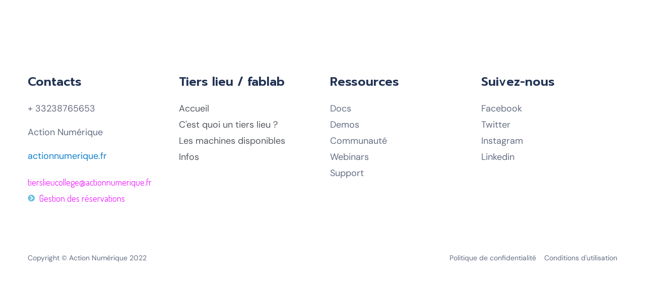

--- FILE ---
content_type: text/css
request_url: https://college.actionnumerique.fr/wp-content/themes/progrisaas/style.css?ver=255fc3fe4503bd4e8cd7dde374f8af39
body_size: 27278
content:
@charset "UTF-8";
/*
Theme Name: ProgriSaaS
Theme URI: http://wpdemo.archiwp.com/progrisaas
Author: OceanThemes
Author URI: http://oceanthemes.net/
Description: ProgriSaaS is a WordPress theme for saas, software, startup, mobile app, agency and related products & services. ProgriSaaS is easy to use, it provides everything you need to create great looking website. With ProgriSaaS, you can impress your customer by it’s professional design and the interactivity. ProgriSaaS built with latest website technology to ensure your website is looks nice on desktop and mobile.
Version: 1.0.2
Requires PHP: 5.2.4
Tested up to: 7.0
License: GNU General Public License v2+
License URI: http://www.gnu.org/licenses/gpl-2.0.html
Text Domain: progrisaas
Domain Path: /languages/
Tags: one-column, two-columns, left-sidebar, right-sidebar, full-width-template, post-formats, theme-options, threaded-comments, translation-ready

*/
/*--------------------------------------------------------------
>>> TABLE OF CONTENTS:
----------------------------------------------------------------
# Normalize
# Typography
# Elements
# Forms
# Navigation
  ## Links
  ## Menus
# Accessibility
# Alignments
# Clearings
# Widgets
# Content
  ## Posts and pages
  ## Comments
# Infinite scroll
# Media
  ## Captions
  ## Galleries
--------------------------------------------------------------*/
/*--------------------------------------------------------------
# Normalize
--------------------------------------------------------------*/
/*! normalize.css v8.0.0 | MIT License | github.com/necolas/normalize.css */
/* Document
   ========================================================================== */
/**
 * 1. Correct the line height in all browsers.
 * 2. Prevent adjustments of font size after orientation changes in iOS.
 */
html {
  line-height: 1.15;
  /* 1 */
  -webkit-text-size-adjust: 100%;
  /* 2 */
  overflow-x: hidden;
}

/* Sections
   ========================================================================== */
/**
 * Remove the margin in all browsers.
 */
body {
  margin: 0;
}

/* Grouping content
   ========================================================================== */
/**
 * 1. Add the correct box sizing in Firefox.
 * 2. Show the overflow in Edge and IE.
 */
hr {
  box-sizing: content-box;
  /* 1 */
  height: 0;
  /* 1 */
  overflow: visible;
  /* 2 */
}

/**
 * 1. Correct the inheritance and scaling of font size in all browsers.
 * 2. Correct the odd `em` font sizing in all browsers.
 */
pre {
  font-family: monospace, monospace;
  /* 1 */
  font-size: 1em;
  /* 2 */
}

/* Text-level semantics
   ========================================================================== */
/**
 * Remove the gray background on active links in IE 10.
 */
a {
  background-color: transparent;
}

/**
 * 1. Remove the bottom border in Chrome 57-
 * 2. Add the correct text decoration in Chrome, Edge, IE, Opera, and Safari.
 */
abbr[title] {
  border-bottom: none;
  /* 1 */
  text-decoration: underline;
  /* 2 */
  text-decoration: underline dotted;
  /* 2 */
}

/**
 * Add the correct font weight in Chrome, Edge, and Safari.
 */
b,
strong {
  font-weight: bold;
}

/**
 * 1. Correct the inheritance and scaling of font size in all browsers.
 * 2. Correct the odd `em` font sizing in all browsers.
 */
code,
kbd,
samp {
  font-family: monospace, monospace;
  /* 1 */
  font-size: 1em;
  /* 2 */
}

/**
 * Add the correct font size in all browsers.
 */
small {
  font-size: 80%;
}

/**
 * Prevent `sub` and `sup` elements from affecting the line height in
 * all browsers.
 */
sub,
sup {
  font-size: 75%;
  line-height: 0;
  position: relative;
  vertical-align: baseline;
}

sub {
  bottom: -0.25em;
}

sup {
  top: -0.5em;
}

/* Embedded content
   ========================================================================== */
/**
 * Remove the border on images inside links in IE 10.
 */
img {
  border-style: none;
}

/* Forms
   ========================================================================== */
/**
 * 1. Change the font styles in all browsers.
 * 2. Remove the margin in Firefox and Safari.
 */
button,
input,
optgroup,
select,
textarea {
  font-family: inherit;
  /* 1 */
  font-size: 100%;
  /* 1 */
  line-height: 1.15;
  /* 1 */
  margin: 0;
  /* 2 */
}

/**
 * Show the overflow in IE.
 * 1. Show the overflow in Edge.
 */
button,
input {
  /* 1 */
  overflow: visible;
}

/**
 * Remove the inheritance of text transform in Edge, Firefox, and IE.
 * 1. Remove the inheritance of text transform in Firefox.
 */
button,
select {
  /* 1 */
  text-transform: none;
}

/**
 * Correct the inability to style clickable types in iOS and Safari.
 */
button,
[type=button],
[type=reset],
[type=submit] {
  -webkit-appearance: button;
}

/**
 * Remove the inner border and padding in Firefox.
 */
button::-moz-focus-inner,
[type=button]::-moz-focus-inner,
[type=reset]::-moz-focus-inner,
[type=submit]::-moz-focus-inner {
  border-style: none;
  padding: 0;
}

/**
 * Restore the focus styles unset by the previous rule.
 */
button:-moz-focusring,
[type=button]:-moz-focusring,
[type=reset]:-moz-focusring,
[type=submit]:-moz-focusring {
  outline: 1px dotted ButtonText;
}

/**
 * Correct the padding in Firefox.
 */
fieldset {
  padding: 0.35em 0.75em 0.625em;
}

/**
 * 1. Correct the text wrapping in Edge and IE.
 * 2. Correct the color inheritance from `fieldset` elements in IE.
 * 3. Remove the padding so developers are not caught out when they zero out
 *    `fieldset` elements in all browsers.
 */
legend {
  box-sizing: border-box;
  /* 1 */
  color: inherit;
  /* 2 */
  display: table;
  /* 1 */
  max-width: 100%;
  /* 1 */
  padding: 0;
  /* 3 */
  white-space: normal;
  /* 1 */
}

/**
 * Add the correct vertical alignment in Chrome, Firefox, and Opera.
 */
progress {
  vertical-align: baseline;
}

/**
 * Remove the default vertical scrollbar in IE 10+.
 */
textarea {
  overflow: auto;
}

/**
 * 1. Add the correct box sizing in IE 10.
 * 2. Remove the padding in IE 10.
 */
[type=checkbox],
[type=radio] {
  box-sizing: border-box;
  /* 1 */
  padding: 0;
  /* 2 */
}

/**
 * Correct the cursor style of increment and decrement buttons in Chrome.
 */
[type=number]::-webkit-inner-spin-button,
[type=number]::-webkit-outer-spin-button {
  height: auto;
}

/**
 * 1. Correct the odd appearance in Chrome and Safari.
 * 2. Correct the outline style in Safari.
 */
[type=search] {
  -webkit-appearance: textfield;
  /* 1 */
  outline-offset: -2px;
  /* 2 */
}

/**
 * Remove the inner padding in Chrome and Safari on macOS.
 */
[type=search]::-webkit-search-decoration {
  -webkit-appearance: none;
}

/**
 * 1. Correct the inability to style clickable types in iOS and Safari.
 * 2. Change font properties to `inherit` in Safari.
 */
::-webkit-file-upload-button {
  -webkit-appearance: button;
  /* 1 */
  font: inherit;
  /* 2 */
}

/* Interactive
   ========================================================================== */
/*
 * Add the correct display in Edge, IE 10+, and Firefox.
 */
details {
  display: block;
}

/*
 * Add the correct display in all browsers.
 */
summary {
  display: list-item;
}

/* Misc
   ========================================================================== */
/**
 * Add the correct display in IE 10+.
 */
template {
  display: none;
}

/**
 * Add the correct display in IE 10.
 */
[hidden] {
  display: none;
}

/*--------------------------------------------------------------
# Typography
--------------------------------------------------------------*/
body,
button,
input,
select,
optgroup,
textarea {
  color: #646e83;
  font-family: "DM Sans", sans-serif;
  font-size: 18px;
  line-height: 1.7777777778;
  font-weight: 400;
  word-break: break-word;
  box-sizing: border-box;
}

h1, h2, h3, h4, h5, h6 {
  font-weight: 500;
  line-height: 1.2;
  margin: 0 0 20px;
  color: #223354;
}

h1 {
  font-size: 60px;
  font-weight: 700;
}

h2 {
  font-size: 48px;
}

h3 {
  font-size: 36px;
}

h4 {
  font-size: 30px;
}

h5 {
  font-size: 24px;
}

h6 {
  font-size: 18px;
}

p {
  margin: 0 0 20px;
}

dfn, cite, em, i {
  font-style: italic;
}

blockquote {
  font-size: 20.25px;
  margin: 30px 0;
  font-style: italic;
  font-weight: 300;
  padding: 0 30px;
  position: relative;
}
blockquote:before {
  content: "";
  display: block;
  position: absolute;
  left: 0;
  top: 0;
  width: 3px;
  height: 100%;
  background: #ff6b52;
}

address {
  margin: 0 0 1.5em;
}

pre {
  background: #eee;
  font-family: "Courier 10 Pitch", Courier, monospace;
  font-size: 16.875px;
  line-height: 1.7142857143;
  margin-bottom: 1.6em;
  max-width: 100%;
  overflow: auto;
  padding: 1.6em;
}

code, kbd, tt, var {
  font-family: Monaco, Consolas, "Andale Mono", "DejaVu Sans Mono", monospace;
  font-size: 16.875px;
}

abbr, acronym {
  border-bottom: 1px dotted #666;
  cursor: help;
}

mark, ins {
  background: #fff9c0;
  text-decoration: none;
}

big {
  font-size: 125%;
}

.bg-alt {
  background: #f7f7f7;
}

.bg-primary {
  background: #ff6b52;
}

.bg-second {
  background: #1080d0;
}

.text-primary {
  color: #ff6b52;
}

.text-second {
  color: #1080d0;
}

.section-padd {
  padding: 110px 0;
}

.section-padd-bot {
  padding-bottom: 110px;
}

.section-padd-top {
  padding-top: 110px;
}

.section-padd-top70 {
  padding-top: 70px;
}

.lead {
  font-size: 20.25px;
}

.clear-both {
  clear: both;
}

.unstyle {
  list-style: none;
  padding-left: 0;
}

.font14 {
  font-size: 14px;
}

.font16 {
  font-size: 16px;
}

.text-light {
  color: #fff;
}
.text-light * {
  color: #fff;
}

.bolder {
  font-weight: 600;
}

.normal {
  font-weight: 400;
}

.lighter {
  font-weight: 300;
}

.f-left {
  float: left;
}

.f-right {
  float: right;
}

.dtable {
  display: table;
}

.dcell {
  display: table-cell;
  vertical-align: middle;
}

.dflex {
  display: -webkit-box;
  display: -ms-flexbox;
  display: flex;
}

.flex-middle {
  display: -webkit-box;
  display: -ms-flexbox;
  display: flex;
  -webkit-box-align: center;
  -ms-flex-align: center;
  align-items: center;
  justify-content: center;
}

.overflow {
  overflow: hidden;
}

.overlay {
  position: absolute;
  top: 0;
  left: 0;
  background: #fff;
  opacity: 0.8;
  width: 100%;
  height: 100%;
  z-index: -1;
}

.gaps {
  clear: both;
  height: 20px;
  display: block;
}
.gaps.size-2x {
  height: 40px;
}

.custom-nav {
  margin-bottom: 50px;
}

.custom-nav [class*=owl-] {
  display: inline-block;
  font-size: 16px;
  color: #223354;
  background: #fff;
  width: 60px;
  height: 60px;
  line-height: 60px;
  text-align: center;
  margin: 0;
  padding: 0;
  cursor: pointer;
  outline: none;
  border: none;
  transition: all 0.3s linear;
  -webkit-transition: all 0.3s linear;
  -moz-transition: all 0.3s linear;
  -o-transition: all 0.3s linear;
  -ms-transition: all 0.3s linear;
  -webkit-border-radius: 50%;
  -moz-border-radius: 50%;
  border-radius: 50%;
}
.custom-nav [class*=owl-]:hover {
  background: #3449e3;
  color: #fff;
}
.custom-nav [class*=owl-] i:before {
  font-size: 17px;
}

.custom-nav .owl-prev {
  margin-right: 5px;
}

.custom-pagi-button .ot-testimonial-slider .ot-custom-dots .owl-dot {
  padding: 0 5px;
}
.custom-pagi-button .ot-testimonial-slider .ot-custom-dots .owl-dot span {
  width: 26px;
  height: 10px;
  -webkit-border-radius: 5px;
  -moz-border-radius: 5px;
  border-radius: 5px;
}
.custom-pagi-button .ot-testimonial-slider .ot-custom-dots .owl-dot.active span {
  width: 40px;
  -webkit-transform: scale(1);
  -ms-transform: scale(1);
  transform: scale(1);
}

.custom-pagi-button-abs .ot-testimonial-slider .ot-custom-dots {
  position: absolute;
  right: 70px;
  bottom: 65px;
  text-align: right;
  line-height: 1;
}
.custom-pagi-button-abs .ot-testimonial-slider .ot-custom-dots .owl-dot {
  padding: 0 5px;
}
.custom-pagi-button-abs .ot-testimonial-slider .ot-custom-dots .owl-dot span {
  width: 20px;
  height: 4px;
  margin: 0;
  -webkit-border-radius: 0;
  -moz-border-radius: 0;
  border-radius: 0;
}
.custom-pagi-button-abs .ot-testimonial-slider .ot-custom-dots .owl-dot.active span {
  -webkit-transform: unset;
  -ms-transform: unset;
  transform: unset;
}

.title-link {
  display: inline;
  background-size: 0 2px;
  background-position: 0 100%;
  background-repeat: no-repeat;
  background-image: linear-gradient(0deg, #fff, currentColor);
}
.title-link:hover {
  background-size: 100% 2px;
}

.custom-text-gradient .elementor-heading-title {
  display: inline-block;
  background: linear-gradient(to right, #b06ffa 0%, #ffe65c 50%, #ff9f2d 100%);
  -webkit-background-clip: text;
  -webkit-text-fill-color: transparent;
}

.custom-btn-bg-gradient .octf-btn {
  background-image: linear-gradient(to right, #6d39d6 0%, #ff4080 29%, #ff9f2d 50%);
  background-size: 200% auto;
}
.custom-btn-bg-gradient .octf-btn:hover {
  background-position: 100%;
}

.h24-num-border {
  background-image: conic-gradient(#ebf7ff 0deg, #ebf7ff 90deg, #1a616c 90deg, #1a616c 180deg, #1a616c 180deg, #1a616c 270deg, #1a616c 270deg);
  -webkit-border-radius: 50%;
  -moz-border-radius: 50%;
  border-radius: 50%;
}
.h24-num-border:after {
  position: absolute;
  content: attr(id);
  top: 50%;
  left: 50%;
  display: -webkit-box;
  display: -ms-flexbox;
  display: flex;
  -webkit-box-align: center;
  -ms-flex-align: center;
  align-items: center;
  justify-content: center;
  width: calc(100% - 4px);
  height: calc(100% - 4px);
  background-color: #fff;
  font-family: "Didact Gothic";
  font-size: 24px;
  font-weight: 400;
  color: #1a616c;
  -webkit-border-radius: 50%;
  -moz-border-radius: 50%;
  border-radius: 50%;
  -webkit-transform: translate(-50%, -50%);
  -ms-transform: translate(-50%, -50%);
  transform: translate(-50%, -50%);
}

/*--------------------------------------------------------------
# Elements
--------------------------------------------------------------*/
html {
  box-sizing: border-box;
}

*,
*:before,
*:after {
  /* Inherit box-sizing to make it easier to change the property for components that leverage other behavior; see https://css-tricks.com/inheriting-box-sizing-probably-slightly-better-best-practice/ */
  box-sizing: inherit;
}

body {
  background: #fff;
  /* Fallback for when there is no custom background color defined. */
  overflow: hidden;
}

hr {
  background-color: #ccc;
  border: 0;
  height: 1px;
  margin-bottom: 1.5em;
}

ul,
ol {
  margin: 0 0 20px;
  padding-left: 18px;
}

ul {
  list-style: disc;
}

ol {
  list-style: decimal;
}

li > ul,
li > ol {
  margin-bottom: 0;
  margin-left: 1.5em;
}

dt {
  font-weight: 700;
}

dd {
  margin: 0 1.5em 1.5em;
}

.none-style {
  list-style: none;
  padding-left: 0;
}

img {
  height: auto;
  /* Make sure images are scaled correctly. */
  max-width: 100%;
  /* Adhere to container width. */
}

figure {
  margin: 1em 0;
  /* Extra wide images within figure tags don't overflow the content area. */
}

table {
  margin: 0 0 1.5em;
  width: 100%;
  border-collapse: collapse;
  border-spacing: 0;
  border-width: 1px 0 0 1px;
}

caption,
td,
th {
  padding: 0;
  font-weight: normal;
  text-align: left;
}

table,
th,
td {
  border: 1px solid #eee;
}

th {
  font-weight: 700;
}

th,
td {
  padding: 0.4375em;
}

/*--------------------------------------------------------------
# Forms
--------------------------------------------------------------*/
/* #button Group
================================================== */
.octf-btn {
  transition: all 0.3s linear;
  -webkit-transition: all 0.3s linear;
  -moz-transition: all 0.3s linear;
  -o-transition: all 0.3s linear;
  -ms-transition: all 0.3s linear;
  font-size: 16px;
  -webkit-border-radius: 30px;
  -moz-border-radius: 30px;
  border-radius: 30px;
  padding: 18px 45px;
  line-height: 1.42857143;
  display: inline-block;
  margin-bottom: 0;
  text-decoration: none;
  white-space: nowrap;
  vertical-align: middle;
  font-weight: 500;
  text-align: center;
  background-color: #ff6b52;
  cursor: pointer;
  border: 1px solid transparent;
  color: #fff;
  outline: none;
}
.octf-btn:visited {
  color: #fff;
}
.octf-btn:hover, .octf-btn:focus {
  background-color: #223354;
  color: #fff;
}

.octf-btn-second {
  background-color: #1080d0;
}
.octf-btn-third {
  background-color: #39b14a;
}
.octf-btn-third:hover, .octf-btn-third:focus {
  background-color: #fff;
  color: #39b14a;
  border-color: #39b14a;
}

.octf-btn-dark {
  background-color: #223354;
}
.octf-btn-dark:hover, .octf-btn-dark:focus {
  background-color: #fff;
  color: #223354;
  border-color: #223354;
}

.octf-btn-light {
  background-color: #f0faff;
  color: #223354;
}
.octf-btn-light:visited {
  color: #223354;
}
.btn-form-home5 {
  width: 100%;
  background-color: #c913e4;
  border: 1px solid #c913e4;
}

.btn-form-home5:hover {
  background-color: #fff;
  border-color: #c913e4;
  color: #c913e4;
}

input[type=text],
input[type=email],
input[type=url],
input[type=password],
input[type=search],
input[type=number],
input[type=tel],
input[type=range],
input[type=date],
input[type=month],
input[type=week],
input[type=time],
input[type=datetime],
input[type=datetime-local],
input[type=color],
input[type=file],
textarea {
  color: #646e83;
  border: 1px solid #d1e0e5;
  padding: 17px 30px;
  box-sizing: border-box;
  outline: none;
  font-size: 14px;
  -webkit-border-radius: 30px;
  -moz-border-radius: 30px;
  border-radius: 30px;
}
input[type=text]:focus,
input[type=email]:focus,
input[type=url]:focus,
input[type=password]:focus,
input[type=search]:focus,
input[type=number]:focus,
input[type=tel]:focus,
input[type=range]:focus,
input[type=date]:focus,
input[type=month]:focus,
input[type=week]:focus,
input[type=time]:focus,
input[type=datetime]:focus,
input[type=datetime-local]:focus,
input[type=color]:focus,
input[type=file]:focus,
textarea:focus {
  color: #646e83;
}

select {
  border: 1px solid #d1e0e5;
  outline: none;
}

textarea {
  width: 100%;
}

::-webkit-input-placeholder {
  /* Chrome/Opera/Safari */
  color: #a9a9a9;
}

::-moz-placeholder {
  /* Firefox 19+ */
  color: #a9a9a9;
}

:-ms-input-placeholder {
  /* IE 10+ */
  color: #a9a9a9;
}

:-moz-placeholder {
  /* Firefox 18- */
  color: #a9a9a9;
}

/*--------------------------------------------------------------
# Navigation
--------------------------------------------------------------*/
/*--------------------------------------------------------------
## Links
--------------------------------------------------------------*/
a {
  transition: all 0.3s linear;
  -webkit-transition: all 0.3s linear;
  -moz-transition: all 0.3s linear;
  -o-transition: all 0.3s linear;
  -ms-transition: all 0.3s linear;
  color: #1080d0;
  text-decoration: none;
}
a:visited {
  color: #1080d0;
}
a:hover, a:focus, a:active {
  color: #ff6b52;
  text-decoration: none;
}
a:focus {
  outline: 0;
}
a:hover, a:active {
  outline: 0;
}

/*--------------------------------------------------------------
## Top Bar
--------------------------------------------------------------*/
/*--------------------------------------------------------------
## Logo
--------------------------------------------------------------*/
#site-logo {
  padding: 10px 0;
  display: inline-flex;
  vertical-align: middle;
  align-items: center;
  justify-content: center;
  line-height: 1;
}
#site-logo img {
  width: 211px;
}

/*--------------------------------------------------------------
## Menus
--------------------------------------------------------------*/
.main-navigation ul, .vertical-main-navigation ul {
  list-style: none;
  padding-left: 0;
}

.site-header {
  background: #fff;
  position: relative;
  z-index: 10;
}
.site-header.header-overlay {
  background: transparent;
  border-color: rgba(255, 255, 255, 0.1);
  -webkit-box-shadow: 0px 0px 0px 0px rgba(42, 67, 113, 0.15);
  -moz-box-shadow: 0px 0px 0px 0px rgba(42, 67, 113, 0.15);
  box-shadow: 0px 0px 0px 0px rgba(42, 67, 113, 0.15);
  position: absolute;
  top: 0;
  left: 0;
  width: 100%;
}
.site-header.header-overlay .header-topbar {
  background: rgba(255, 255, 255, 0.1);
}
.site-header.header-overlay .octf-cta-icons i {
  color: #fff;
}
.site-header.header-overlay .contact-header span {
  color: #ccc;
}
.site-header.header-overlay .contact-header span.main-text,
.site-header.header-overlay .contact-header span a {
  color: #fff;
}

.site-header.header-transparent {
  position: absolute;
  width: 100%;
  background: transparent;
  z-index: 999;
  box-shadow: none;
}

.site-header.header-transparent .elementor-section:not(.is-stuck, .ot-mega-menu, .ot-side-menu) {
  background-color: transparent !important;
}

.octf-mainbar-container {
  display: flex;
  flex-flow: row wrap;
  align-items: stretch;
}

.octf-mainbar {
  display: flex;
  flex-flow: column wrap;
  flex: 1 auto;
}

.octf-main-header .octf-mainbar-row {
  display: flex;
  flex-wrap: nowrap;
  align-items: stretch;
  flex: 1 auto;
}

.octf-mainbar-row > [class^=octf-col] {
  display: flex;
  align-items: stretch;
  position: static;
}

.octf-mainbar-row .octf-col {
  flex-basis: 0;
  flex-grow: 0.65;
  max-width: 100%;
  width: 100%;
  min-height: 1px;
  padding-right: 15px;
  padding-left: 15px;
}
.octf-mainbar-row .octf-col.menu-col {
  justify-content: flex-end;
}

.octf-mainbar-row > [class^=octf-col] {
  flex-flow: row nowrap;
}
.octf-mainbar-row > [class^=octf-col].text-left {
  justify-content: flex-start;
}
.octf-mainbar-row > [class^=octf-col].text-center {
  justify-content: center;
}
.octf-mainbar-row > [class^=octf-col].text-right {
  justify-content: flex-end;
}

.octf-main-header .octf-row > div:empty {
  display: none;
}

.octf-row {
  margin-right: -15px;
  margin-left: -15px;
}

.octf-col:before {
  display: inline-flex;
}

.octf-main-header .octf-row .octf-col-auto {
  flex: 0 0 auto;
  width: auto;
  max-width: none;
}

.octf-header-module {
  display: inline-flex;
  flex-direction: column;
  align-items: center;
  justify-content: center;
  position: relative;
}

/* Main Menu */
.main-navigation {
  position: relative;
  display: inline-block;
  vertical-align: middle;
  height: 100%;
  width: auto;
}

.main-navigation > ul {
  position: relative;
  display: flex;
  width: 100%;
  vertical-align: middle;
  height: 100%;
}

.main-navigation ul {
  font-weight: 500;
  list-style: none;
  margin: 0px 0px;
  padding: 0px 0px;
}

.main-navigation > ul > li {
  margin: 0px 20px;
  padding: 27px 0px;
  float: left;
  position: relative;
  display: -webkit-box;
  display: -webkit-flex;
  display: -ms-flexbox;
  display: flex;
  -webkit-box-align: center;
  -webkit-align-items: center;
  -ms-flex-align: center;
  align-items: center;
  height: 100%;
}
.main-navigation > ul > li:last-child {
  margin-right: 0;
}

.main-navigation > ul > li.current-menu-item > a,
.vertical-main-navigation ul > li.current-menu-item > a {
  color: #ff6b52;
}

.vertical-main-navigation ul > li.current-menu-item > a span.arrow svg {
  fill: #ff6b52;
}

.main-navigation ul > li > a, .vertical-main-navigation ul > li > a {
  position: relative;
  display: inline-block;
  line-height: 35px;
  text-decoration: none;
  text-align: center;
  outline: none;
  color: #223354;
  white-space: nowrap;
  -webkit-transition: all 0.2s ease-out 0s;
  -moz-transition: all 0.2s ease-out 0s;
  -o-transition: all 0.2s ease-out 0s;
  transition: all 0.2s ease-out 0s;
}
.main-navigation ul > li > a:hover, .vertical-main-navigation ul > li > a:hover {
  color: #ff6b52;
}

.main-navigation > ul > li > a.mPS2id-highlight {
  color: #ff6b52;
}

.main-navigation > ul > li > a:before, .vertical-main-navigation > ul > li > a:before {
  position: absolute;
  height: 2px;
  width: 0;
  bottom: -2px;
  left: 0;
  background: #ff6b52;
  content: "";
  display: block;
  transition: all 0.3s linear;
  -webkit-transition: all 0.3s linear;
  -moz-transition: all 0.3s linear;
  -o-transition: all 0.3s linear;
  -ms-transition: all 0.3s linear;
}

.main-navigation > ul > li > a:hover:before,
.main-navigation > ul > li > a.mPS2id-highlight:before,
.main-navigation > ul > li.current-menu-item > a:before {
  width: 20px;
}

.main-navigation ul > li.menu-item-has-children, .main-navigation > ul > li.is-mega-menu {
  position: relative;
}
.main-navigation ul > li.menu-item-has-children > a:after, .main-navigation > ul > li.is-mega-menu > a:after {
  margin-top: -3px;
  margin-left: 8px;
  content: "+";
  font-size: 18px;
  font-weight: 500;
  line-height: 1;
  color: #223354;
  transition: all 0.2s ease-in-out;
  -webkit-transition: all 0.2s ease-in-out;
  -moz-transition: all 0.2s ease-in-out;
  -o-transition: all 0.2s ease-in-out;
  -ms-transition: all 0.2s ease-in-out;
}
.main-navigation ul > li.menu-item-has-children:hover > a, .main-navigation > ul > li.is-mega-menu:hover > a {
  color: #ff6b52;
}
.main-navigation ul > li.menu-item-has-children:hover > a:after, .main-navigation > ul > li.is-mega-menu:hover > a:after {
  color: #ff6b52;
}

.main-navigation ul.sub-menu > li > a:after {
  color: #646e83;
  position: absolute;
  top: 12px;
  right: 30px;
}

.main-navigation ul > li.current-menu-item > a:after {
  color: #ff6b52;
}

.main-navigation ul ul.sub-menu {
  float: none;
  margin: 0px 0px;
  padding: 0px 0px;
  background-color: #fff;
  min-width: 250px;
  white-space: nowrap;
  padding: 15px 0;
  position: absolute;
  top: 100%;
  left: -30px;
  z-index: 10;
  visibility: hidden;
  opacity: 0;
  box-sizing: border-box;
  -webkit-transform: translateY(30px);
  -ms-transform: translateY(30px);
  transform: translateY(30px);
  -webkit-border-radius: 10px;
  -moz-border-radius: 10px;
  border-radius: 10px;
  box-shadow: 3px 3px 10px 0px rgba(0, 0, 0, 0.07);
  -webkit-box-shadow: 3px 3px 10px 0px rgba(0, 0, 0, 0.07);
  -moz-box-shadow: 3px 3px 10px 0px rgba(0, 0, 0, 0.07);
}

.main-navigation ul li li {
  display: block;
  position: relative;
}

.main-navigation ul li li a {
  line-height: 36px;
  font-weight: 400;
  color: #646e83;
  text-align: left;
  display: block;
  padding: 2px 30px;
  position: relative;
  text-decoration: none;
  outline: none;
}

.main-navigation ul li li a:hover,
.main-navigation ul ul li.current-menu-item > a {
  background-color: rgba(255, 107, 82, 0.1);
  color: #ff6b52;
}

.main-navigation ul li ul ul.sub-menu {
  left: 100%;
  top: -15px;
  transition: all 0.35s ease-in-out;
  -webkit-transition: all 0.35s ease-in-out;
  -moz-transition: all 0.35s ease-in-out;
  -o-transition: all 0.35s ease-in-out;
  -ms-transition: all 0.35s ease-in-out;
}

.main-navigation ul li:hover > ul {
  visibility: visible;
  opacity: 1;
}

.main-navigation ul > li:hover > ul {
  -webkit-transform: translateY(0px);
  -ms-transform: translateY(0px);
  transform: translateY(0px);
  transition: all 0.3s ease-in-out;
  -webkit-transition: all 0.3s ease-in-out;
  -moz-transition: all 0.3s ease-in-out;
  -o-transition: all 0.3s ease-in-out;
  -ms-transition: all 0.3s ease-in-out;
}

@-webkit-keyframes stickySlideUp {
  from {
    -webkit-transform: translateY(10%);
    transform: translateY(10%);
  }
  to {
    -webkit-transform: translateY(0);
    transform: translateY(0);
  }
}
@keyframes stickySlideUp {
  from {
    -webkit-transform: translateY(10%);
    transform: translateY(10%);
  }
  to {
    -webkit-transform: translateY(0);
    transform: translateY(0);
  }
}
@-webkit-keyframes stickySlideDown {
  from {
    -webkit-transform: translateY(-100%);
    transform: translateY(-100%);
  }
  to {
    -webkit-transform: translateY(0);
    transform: translateY(0);
  }
}
@keyframes stickySlideDown {
  from {
    -webkit-transform: translateY(-100%);
    transform: translateY(-100%);
  }
  to {
    -webkit-transform: translateY(0);
    transform: translateY(0);
  }
}
section.is-stuck {
  -webkit-animation: stickySlideDown 0.65s cubic-bezier(0.23, 1, 0.32, 1) both;
  -moz-animation: stickySlideDown 0.65s cubic-bezier(0.23, 1, 0.32, 1) both;
  animation: stickySlideDown 0.65s cubic-bezier(0.23, 1, 0.32, 1) both;
}

section.is-stuck {
  position: fixed;
  left: 0;
  right: 0;
  top: 0;
  z-index: 99;
}

.admin-bar .is-stuck,
.admin-bar .header-overlay {
  top: 32px;
}

/* Menu vertical */
.octf-menu-hamburger {
  position: fixed;
  top: 0;
  left: 0;
  width: 100%;
  height: 100%;
  z-index: 999;
  visibility: hidden;
  opacity: 0;
  -webkit-transition: 0.3s linear all;
  -moz-transition: 0.3s linear all;
  transition: 0.3s linear all;
  -webkit-transform: scale(1.2);
  -moz-transform: scale(1.2);
  transform: scale(1.2);
}

.octf-menu-hamburger.on-right {
  left: auto;
  right: 0;
}

.octf-menu-hamburger.on-right {
  -webkit-transform: translateX(100%);
  -moz-transform: translateX(100%);
  transform: translateX(100%);
}

.octf-menu-hamburger.on-left {
  -webkit-transform: translateX(-100%);
  -moz-transform: translateX(-100%);
  transform: translateX(-100%);
}

.octf-menu-hamburger.on-right.open-menu, .octf-menu-hamburger.on-left.open-menu {
  -webkit-transform: translateX(0);
  -moz-transform: translateX(0);
  transform: translateX(0);
}

.admin-bar .octf-menu-hamburger {
  top: 32px;
}

.octf-menu-hamburger.open-menu {
  z-index: 9999;
  opacity: 1;
  visibility: visible;
  -webkit-transform: scale(1);
  -ms-transform: scale(1);
  transform: scale(1);
}

.vertical-main-navigation {
  width: 100%;
}

.vertical-main-navigation > ul {
  display: block;
}

.vertical-main-navigation > ul > li {
  margin: 0;
  padding: 0;
  margin-bottom: 27px;
  float: none;
  font-size: 48px;
}

.vertical-main-navigation ul li {
  display: block;
  position: relative;
  line-height: 1;
}

.vertical-main-navigation ul > li > a {
  font-weight: 500;
  line-height: 1;
}

.vertical-main-navigation ul > li.menu-item-has-children > a:after {
  display: none;
}

.vertical-main-navigation ul > li.menu-item-has-children > a span.arrow {
  position: absolute;
  margin: 0;
  top: 50%;
  right: -30px;
  -webkit-transform: translateY(-50%);
  -ms-transform: translateY(-50%);
  transform: translateY(-50%);
}

.vertical-main-navigation ul > li.menu-item-has-children > a span.arrow svg {
  display: block;
  width: 0.4em;
  height: 0.4em;
  fill: #223354;
  transition: all 0.3s linear;
  -webkit-transition: all 0.3s linear;
  -moz-transition: all 0.3s linear;
  -o-transition: all 0.3s linear;
  -ms-transition: all 0.3s linear;
}

.vertical-main-navigation ul > li.menu-item-has-children > a:hover span.arrow svg {
  fill: #ff6b52;
}

.vertical-main-navigation ul > li.menu-item-has-children > a span.arrow.active svg {
  -webkit-transform: rotate(45deg);
  -ms-transform: rotate(45deg);
  transform: rotate(45deg);
}

.vertical-main-navigation > ul > li > a:hover:before,
.vertical-main-navigation > ul > li.current-menu-item > a:before {
  width: 100%;
}

.vertical-main-navigation ul ul {
  display: none;
  position: relative;
  background-color: transparent;
  margin: 0;
  padding: 0;
  margin-left: 20px;
  -webkit-transform: translateY(0);
  -ms-transform: translateY(0);
  transform: translateY(0);
  -webkit-border-radius: 0;
  -moz-border-radius: 0;
  border-radius: 0;
  box-shadow: 0 0 0 0 rgba(0, 0, 0, 0);
  -webkit-box-shadow: 0 0 0 0 rgba(0, 0, 0, 0);
  -moz-box-shadow: 0 0 0 0 rgba(0, 0, 0, 0);
  transition: none 0s ease;
  -webkit-transition: none 0s ease;
  -moz-transition: none 0s ease;
  -o-transition: none 0s ease;
  -ms-transition: none 0s ease;
}

.vertical-main-navigation ul li li a {
  padding: 10px 0;
}

.vertical-main-navigation ul li li a:hover,
.vertical-main-navigation ul ul li.current-menu-item > a {
  background-color: transparent;
}

#menu-hamburger-close {
  position: fixed;
  top: 20px;
  color: #223354;
  width: 50px;
  height: 50px;
  line-height: 50px;
  text-align: center;
  background: #fff;
  z-index: 9;
  -webkit-border-radius: 50%;
  -moz-border-radius: 50%;
  border-radius: 50%;
}
#menu-hamburger-close i:before {
  font-size: 16px;
}

#menu-hamburger-close.on-left {
  left: 40px;
}

#menu-hamburger-close.on-right {
  right: 40px;
}

@media (max-width: 782px) {
  .admin-bar .octf-menu-hamburger {
    top: 46px;
  }
}
/*Mega Menu*/
.main-navigation > ul > li.is-mega-menu ul {
  background: none;
  padding: 0;
  box-shadow: none;
}
.main-navigation > ul > li.is-mega-menu ul li {
  white-space: normal;
  padding: 0;
}
.main-navigation > ul > li.is-mega-menu ul li a {
  padding: 0;
  text-align: unset;
  display: inline-block;
}
.main-navigation > ul > li.is-mega-menu ul li a:hover {
  background-color: unset;
}

.main-navigation > ul > li ul.sub-mega-menu .elementor-top-section > div {
  max-height: calc(100vh - 220px);
  overflow: hidden;
  overflow-y: auto;
  margin-right: -17px;
}

/*--------------------------------------------------------------
## Header Mobile
--------------------------------------------------------------*/
.header_mobile {
  display: none;
}

@media only screen and (max-width: 1024px) {
  .octf-main-header {
    display: none;
  }

  .header-topbar {
    display: none;
  }

  .site-header {
    background: #fff;
    -webkit-box-shadow: 2px 2px 15px 0px rgba(42, 67, 113, 0.15);
    -moz-box-shadow: 2px 2px 15px 0px rgba(42, 67, 113, 0.15);
    box-shadow: 2px 2px 15px 0px rgba(42, 67, 113, 0.15);
  }

  .header_mobile {
    display: block;
    width: 100%;
    background: #fff;
  }
  .header_mobile.is-stuck {
    box-shadow: 2px 2px 15px 0px rgba(42, 67, 113, 0.15);
  }

  .header_mobile .mlogo_wrapper {
    position: relative;
    padding: 15px 0px;
  }
  .header_mobile .mlogo_wrapper img {
    width: 180px;
    padding: 5px 0;
  }

  .header_mobile .mlogo_wrapper .mobile_logo {
    float: left;
  }

  #mmenu_toggle {
    position: absolute;
    cursor: pointer;
    width: 26px;
    height: 20px;
    right: 0px;
    margin-top: -10px;
    top: 50%;
  }

  #mmenu_toggle button {
    position: absolute;
    left: 0;
    top: 50%;
    margin: -2px 0 0;
    background: #223354;
    height: 4px;
    padding: 0;
    border: none;
    width: 100%;
    transition: all 0.3s ease;
    -webkit-transition: all 0.3s ease;
    -moz-transition: all 0.3s ease;
    -o-transition: all 0.3s ease;
    -ms-transition: all 0.3s ease;
    outline: none;
    border-radius: 2px;
  }

  #mmenu_toggle button:before {
    content: "";
    position: absolute;
    left: 0;
    top: -8px;
    width: 26px;
    height: 4px;
    background: #223354;
    -webkit-transform-origin: 1.5px center;
    transform-origin: 1.5px center;
    transition: all 0.3s ease;
    -webkit-transition: all 0.3s ease;
    -moz-transition: all 0.3s ease;
    -o-transition: all 0.3s ease;
    -ms-transition: all 0.3s ease;
    border-radius: 2px;
  }

  #mmenu_toggle button:after {
    content: "";
    position: absolute;
    left: 0;
    bottom: -8px;
    width: 26px;
    height: 4px;
    background: #223354;
    -webkit-transform-origin: 1.5px center;
    transform-origin: 1.5px center;
    transition: all 0.3s ease;
    -webkit-transition: all 0.3s ease;
    -moz-transition: all 0.3s ease;
    -o-transition: all 0.3s ease;
    -ms-transition: all 0.3s ease;
    border-radius: 2px;
  }

  #mmenu_toggle.active button {
    background: none;
  }

  #mmenu_toggle.active button:before {
    top: 0;
    -webkit-transform: rotate3d(0, 0, 1, -45deg);
    transform: rotate3d(0, 0, 1, -45deg);
    -webkit-transform-origin: 50% 50%;
    transform-origin: 50% 50%;
  }

  #mmenu_toggle.active button:after {
    bottom: 0;
    -webkit-transform: rotate3d(0, 0, 1, 45deg);
    transform: rotate3d(0, 0, 1, 45deg);
    -webkit-transform-origin: 50% 50%;
    transform-origin: 50% 50%;
  }

  .header_mobile .mobile_nav {
    display: none;
    background: #fff;
  }

  .header_mobile .mobile_nav .mobile_mainmenu {
    margin: 0;
    padding: 0;
  }

  .header_mobile .mobile_nav .mobile_mainmenu ul {
    position: relative;
    margin: 0;
    padding: 0;
    margin-left: 15px;
    display: none;
  }

  .header_mobile .mobile_nav.collapse .mobile_mainmenu ul {
    display: none;
  }

  .header_mobile .mobile_nav .mobile_mainmenu li {
    position: relative;
    list-style: none;
  }

  .header_mobile .mobile_nav .mobile_mainmenu li a {
    font-size: 16px;
    padding: 9px 0;
    display: block;
    color: #223354;
    font-weight: 500;
    border-bottom: 1px solid #e5e5e5;
  }

  .header_mobile .mobile_nav .mobile_mainmenu > li:last-child > a {
    border: none;
  }

  .header_mobile .mobile_nav .mobile_mainmenu li li a:hover,
.header_mobile .mobile_nav .mobile_mainmenu ul > li > ul > li.current-menu-ancestor > a {
    color: #ff6b52;
  }

  .header_mobile .mobile_nav .mobile_mainmenu > li.menu-item-has-children .arrow {
    color: #fff;
    position: absolute;
    display: block;
    right: 0;
    top: 0;
    cursor: pointer;
    width: 40px;
    height: auto;
    padding: 9px 12px 9px 0;
    line-height: inherit;
    text-align: right;
    box-sizing: border-box;
  }

  .header_mobile .mobile_nav .mobile_mainmenu > li.menu-item-has-children .arrow svg {
    fill: #9397a7;
    width: 12px;
    display: inline-block;
    line-height: 1;
    -webkit-transition: transform 0.3s ease-in-out;
    -moz-transition: transform 0.3s ease-in-out;
    transition: transform 0.3s ease-in-out;
  }

  .header_mobile .mobile_nav .mobile_mainmenu > li.menu-item-has-children .arrow.active svg {
    -webkit-transform: rotate(45deg);
    -moz-transform: rotate(45deg);
    transform: rotate(45deg);
  }

  .header_mobile .mobile_nav .mobile_mainmenu > li > a:hover, .header_mobile .mobile_nav .mobile_mainmenu > li.current-menu-item > a,
.header_mobile .mobile_nav .mobile_mainmenu > li.current-menu-ancestor > a {
    color: #ff6b52;
  }
}
@media only screen and (max-width: 767px) {
  .header_mobile .mlogo_wrapper {
    width: 100%;
  }
}
@media only screen and (max-width: 320px) {
  .mobile_logo img {
    max-width: 230px;
    max-height: 47px;
  }
}
/*--------------------------------------------------------------
## Page Header
--------------------------------------------------------------*/
.page-header {
  width: 100%;
  height: 292px;
  background: #f0faff center center no-repeat;
  background-size: cover;
}
.page-header .page-title {
  margin-bottom: 0;
  flex: 1;
  padding: 13px 0;
}
.page-header .breadcrumbs {
  margin-bottom: 0;
  font-size: 16px;
}
.page-header .breadcrumbs li {
  display: inline-block;
  text-transform: capitalize;
}
.page-header .breadcrumbs li:before {
  content: "";
  background: #223354;
  margin: 0 10px;
  width: 3px;
  height: 3px;
  display: inline-block;
  vertical-align: middle;
  margin-top: -1px;
  -webkit-border-radius: 50%;
  -moz-border-radius: 50%;
  border-radius: 50%;
}
.page-header .breadcrumbs li:first-child:before {
  display: none;
}
.page-header .breadcrumbs li a {
  color: #1080d0;
}
.page-header .breadcrumbs li a:hover {
  color: #ff6b52;
}

@media (max-width: 992px) {
  .page-header .inner {
    display: block;
  }
}
@media (max-width: 767px) {
  .page-header .container {
    width: 100%;
  }
  .page-header .page-title {
    font-size: 36px;
  }
  .page-header .breadcrumbs {
    font-size: 12px;
  }
}
@media (max-width: 600px) {
  .page-header {
    height: 200px;
    padding: 40px 0;
  }
  .page-header .page-title {
    font-size: 30px;
  }
}
/*--------------------------------------------------------------
# Accessibility
--------------------------------------------------------------*/
/* Text meant only for screen readers. */
.screen-reader-text {
  border: 0;
  clip: rect(1px, 1px, 1px, 1px);
  clip-path: inset(50%);
  height: 1px;
  margin: -1px;
  overflow: hidden;
  padding: 0;
  position: absolute !important;
  width: 1px;
  word-wrap: normal !important;
  /* Many screen reader and browser combinations announce broken words as they would appear visually. */
}
.screen-reader-text:focus {
  background-color: #f1f1f1;
  border-radius: 3px;
  box-shadow: 0 0 2px 2px rgba(0, 0, 0, 0.6);
  clip: auto !important;
  clip-path: none;
  color: #21759b;
  display: block;
  font-size: 0.875px;
  font-weight: bold;
  height: auto;
  left: 5px;
  line-height: normal;
  padding: 15px 23px 14px;
  text-decoration: none;
  top: 5px;
  width: auto;
  z-index: 100000;
  /* Above WP toolbar. */
}

/* Do not show the outline on the skip link target. */
#content[tabindex="-1"]:focus {
  outline: 0;
}

/*--------------------------------------------------------------
# Alignments
--------------------------------------------------------------*/
.alignleft {
  display: inline;
  float: left;
  margin-right: 1.5em;
}

.alignright {
  display: inline;
  float: right;
  margin-left: 1.5em;
}

.aligncenter {
  clear: both;
  display: block;
  margin-left: auto;
  margin-right: auto;
}

.text-center {
  text-align: center;
}

.text-left {
  text-align: left;
}

.text-right {
  text-align: right;
}

/*--------------------------------------------------------------
# Clearings
--------------------------------------------------------------*/
.clear:before,
.clear:after,
.entry-content:before,
.entry-content:after,
.comment-content:before,
.comment-content:after,
.site-header:before,
.site-header:after,
.site-content:before,
.site-content:after,
.site-footer:before,
.site-footer:after {
  content: "";
  display: table;
  table-layout: fixed;
}

.clear:after,
.entry-content:after,
.comment-content:after,
.site-header:after,
.site-content:after,
.site-footer:after {
  clear: both;
}

/*--------------------------------------------------------------
# Content
--------------------------------------------------------------*/
/*--------------------------------------------------------------
## Posts and pages
--------------------------------------------------------------*/
/*posts and pages*/
.entry-content {
  padding: 100px 0 100px;
}

.the-logo img {
  max-width: 210px;
}

.post-box {
  position: relative;
}
.post-box .post-inner {
  background: #fff;
  margin-bottom: 50px;
  overflow: hidden;
  -webkit-border-radius: 10px;
  -moz-border-radius: 10px;
  border-radius: 10px;
  transition: all 0.3s linear;
  -webkit-transition: all 0.3s linear;
  -moz-transition: all 0.3s linear;
  -o-transition: all 0.3s linear;
  -ms-transition: all 0.3s linear;
}
.post-box .post-inner:hover {
  box-shadow: 3px 3px 10px 0px rgba(55, 55, 55, 0.07);
  -webkit-box-shadow: 3px 3px 10px 0px rgba(55, 55, 55, 0.07);
  -moz-box-shadow: 3px 3px 10px 0px rgba(55, 55, 55, 0.07);
}
.post-box .post-inner.s2 {
  border: 1px solid #d1e0e5;
  -webkit-border-radius: 10px;
  -moz-border-radius: 10px;
  border-radius: 10px;
}
.post-box .post-inner.s2:hover {
  border-color: transparent;
}
.post-box .post-inner.s1 .inner-post {
  border: 1px solid #d1e0e5;
  border-top: none;
  border-top-left-radius: 0;
  border-top-right-radius: 0;
  border-bottom-right-radius: 10px;
  border-bottom-left-radius: 10px;
  -webkit-border-top-left-radius: 0;
  -webkit-border-top-right-radius: 0;
  -webkit-border-bottom-right-radius: 10px;
  -webkit-border-bottom-left-radius: 10px;
  -moz-border-radius-topleft: 0;
  -moz-border-radius-topright: 0;
  -moz-border-radius-bottomright: 10px;
  -moz-border-radius-bottomleft: 10px;
}
.post-box .post-inner.s1:hover .inner-post {
  border-color: transparent;
}
.post-box .post-inner.s2 .entry-date {
  top: -30px;
}
.post-box .entry-date {
  position: absolute;
  left: 40px;
  top: 40px;
  width: 60px;
  padding-top: 11px;
  padding-bottom: 11px;
  background-color: #f0faff;
  text-align: center;
  z-index: 2;
  color: #1080d0;
  -webkit-border-radius: 10px;
  -moz-border-radius: 10px;
  border-radius: 10px;
  transition: all 0.3s linear;
  -webkit-transition: all 0.3s linear;
  -moz-transition: all 0.3s linear;
  -o-transition: all 0.3s linear;
  -ms-transition: all 0.3s linear;
}
.post-box .entry-date .day {
  display: block;
  font-size: 24px;
  font-weight: 400;
  line-height: 1;
}
.post-box .entry-date .month {
  display: block;
  font-size: 14px;
  font-weight: 400;
  line-height: 1;
  text-transform: uppercase;
}
.post-box .entry-date:hover {
  background-color: #1080d0;
  color: #fff;
}
.post-box p {
  margin-bottom: 30px;
}
.post-box .entry-media {
  position: relative;
}
.post-box .entry-media img {
  width: 100%;
}
.post-box .inner-post {
  padding: 30px 40px 0 40px;
  transition: all 0.3s linear;
  -webkit-transition: all 0.3s linear;
  -moz-transition: all 0.3s linear;
  -o-transition: all 0.3s linear;
  -ms-transition: all 0.3s linear;
}
.post-box .inner-post .post-cat {
  margin-bottom: 10px;
}
.post-box .inner-post > div:not(.entry-meta):last-child {
  padding-bottom: 30px;
}
.post-box .inner-post > div:not(.entry-meta):last-child p {
  margin-bottom: 0;
}
.post-box .inner-post > div:nth-of-type(3) {
  margin-top: 30px;
}
.post-box .inner-post > div:not(.entry-header):nth-of-type(2) {
  margin-top: 30px;
}
.post-box .post-cat a {
  font-size: 16px;
  font-weight: 400;
  line-height: 36px;
  position: relative;
  display: inline-block;
  color: #646e83;
}
.post-box .post-cat a:hover {
  color: #39b14a;
  text-decoration: underline;
}
.post-box .post-cat a:after {
  content: "";
  background: #223354;
  margin-left: 10px;
  margin-right: 6px;
  width: 3px;
  height: 3px;
  display: inline-block;
  vertical-align: middle;
  margin-top: -1px;
  -webkit-border-radius: 50%;
  -moz-border-radius: 50%;
  border-radius: 50%;
}
.post-box .post-cat a:last-child:after {
  display: none;
}
.post-box .entry-meta {
  position: relative;
  text-transform: capitalize;
  font-weight: 400;
  font-size: 16px;
  line-height: 30px;
  padding-top: 30px;
  margin-bottom: 30px;
  border-top: 1px solid #d2e1e6;
  color: #646e83;
}
.post-box .entry-meta > span {
  display: inline-block;
}
.post-box .entry-meta > span i {
  margin-right: 5px;
}
.post-box .entry-meta > span.byline i {
  color: #1080d0;
}
.post-box .entry-meta > span.comment-num i {
  color: #ff6b52;
}
.post-box .entry-meta a {
  color: #646e83;
}
.post-box .entry-meta a:hover {
  color: #646e83;
}
.post-box .entry-meta .comment-num {
  float: right;
  margin-bottom: 30px;
}
.post-box .entry-title {
  margin-bottom: 5px;
  line-height: 44px;
}
.post-box .entry-title a {
  color: #223354;
}
.post-box .entry-title a:hover {
  color: #ff6b52;
}
.post-box .padding-box {
  transition: all 0.3s linear;
  -webkit-transition: all 0.3s linear;
  -moz-transition: all 0.3s linear;
  -o-transition: all 0.3s linear;
  -ms-transition: all 0.3s linear;
  padding: 70px 40px 0 40px;
  border-bottom: none;
}
.post-box .padding-box + .inner-post {
  border-top: none;
  padding-top: 15px;
}
.post-box .img-slider .slick-arrow {
  height: 65px;
  width: 50px;
  background: #262051;
  color: #fff;
  left: 0;
}
.post-box .img-slider .slick-arrow:hover {
  background: #fff;
  color: #262051;
}
.post-box .img-slider .next-nav {
  left: auto;
  right: 0;
}
.post-box .audio-box iframe {
  width: 100%;
}
.post-box .link-box a {
  display: block;
  font-size: 24px;
  line-height: 36px;
  font-weight: 400;
  padding-top: 10px;
  color: #223354;
}
.post-box .link-box a:hover {
  color: #ff6b52;
}
.post-box .link-box i {
  color: #ff6b52;
}
.post-box .link-box i:before {
  font-size: 32px;
  line-height: 1;
}
.post-box .quote-box {
  overflow: hidden;
}
.post-box .quote-box i {
  color: #ff6b52;
}
.post-box .quote-box i:before {
  font-size: 30px;
  line-height: 1;
}
.post-box .quote-box .quote-text {
  padding-top: 10px;
  font-size: 24px;
  font-weight: 400;
  line-height: 36px;
  color: #223354;
}
.post-box .quote-box .quote-text span {
  display: block;
  margin-top: 5px;
  margin-bottom: 8px;
  font-size: 16px;
  font-weight: 400;
  color: #646e83;
}
.post-box .btn-play {
  position: absolute;
  top: 50%;
  left: 50%;
  text-align: center;
  margin-top: -30px;
  margin-left: -30px;
  display: block;
  width: 65px;
  height: 65px;
  line-height: 65px;
  color: #fff;
  border: 1px solid #fff;
  cursor: pointer;
  background-color: transparent;
  transition: all 0.3s linear;
  -webkit-transition: all 0.3s linear;
  -moz-transition: all 0.3s linear;
  -o-transition: all 0.3s linear;
  -ms-transition: all 0.3s linear;
  -webkit-border-radius: 50%;
  -moz-border-radius: 50%;
  border-radius: 50%;
}
.post-box .btn-play i {
  position: relative;
  z-index: 1;
  margin-left: 0;
}
.post-box .btn-play i:before {
  margin-left: 6px;
  font-size: 21px;
}
.post-box .btn-play:hover {
  background: #ff6b52;
  border-color: #ff6b52;
  color: #fff;
}
.post-box .btn-readmore {
  margin-top: 22px;
  line-height: 1;
  overflow: hidden;
}
.post-box .btn-readmore > a {
  font-size: 14px;
  font-weight: bold;
  color: #ff6b52;
}
.post-box .btn-readmore > a i {
  margin-right: 8px;
  transition: all 0.2s linear;
  -webkit-transition: all 0.2s linear;
  -moz-transition: all 0.2s linear;
  -o-transition: all 0.2s linear;
  -ms-transition: all 0.2s linear;
}
.post-box .btn-readmore > a i:before {
  font-size: 15px;
}
.post-box .btn-readmore > a:hover i {
  margin-right: 3px;
}

.page-pagination {
  margin-top: 50px;
  margin-bottom: 0;
}
.page-pagination li {
  display: inline-block;
}
.page-pagination li a, .page-pagination li span {
  font-size: 18px;
  color: #223354;
  background: #fff;
  font-weight: 500;
  height: 60px;
  width: 60px;
  display: block;
  text-align: center;
  line-height: 60px;
  margin-right: 10px;
  border: 1px solid #d1e0e5;
  -webkit-border-radius: 50%;
  -moz-border-radius: 50%;
  border-radius: 50%;
}
.page-pagination li a i:before, .page-pagination li span i:before {
  font-size: 17px;
}
.page-pagination li span,
.page-pagination li a:hover {
  background: #ff6b52;
  color: #fff;
  border-color: #ff6b52;
}

.owl-theme .owl-nav {
  margin: 0;
}

.owl-theme .owl-nav i:before {
  font-size: 17px;
}

.owl-theme .owl-nav [class*=owl-] {
  color: #223354;
  background-color: #fff;
  -webkit-border-radius: 50%;
  -moz-border-radius: 50%;
  border-radius: 50%;
  border: none;
  margin: 0;
  width: 60px;
  height: 60px;
  padding: 0;
  line-height: 60px;
}

.owl-theme .owl-nav .owl-prev, .owl-theme .owl-nav .owl-next {
  position: absolute;
  top: 50%;
  left: 40px;
  transition: all 0.3s linear;
  -webkit-transition: all 0.3s linear;
  -moz-transition: all 0.3s linear;
  -o-transition: all 0.3s linear;
  -ms-transition: all 0.3s linear;
  -webkit-transform: translateY(-50%);
  -ms-transform: translateY(-50%);
  transform: translateY(-50%);
}

.owl-theme .owl-nav .owl-next {
  left: auto;
  right: 40px;
}

.owl-carousel .owl-nav button.owl-next, .owl-carousel .owl-nav button.owl-prev, .owl-carousel button.owl-dot {
  background-color: #fff;
}

.owl-theme .owl-nav [class*=owl-]:hover {
  color: #fff;
  background-color: #1080d0;
}

/* blog post */
.blog-post {
  box-shadow: none;
  overflow: inherit;
  margin-bottom: 0;
}
.blog-post > .inner-post {
  padding-top: 0;
  padding-left: 0;
  padding-right: 0;
  border: none;
}
.blog-post > .inner-post p:not(:last-child) {
  margin-bottom: 20px;
}
.blog-post > .inner-post .entry-summary {
  overflow: hidden;
}
.blog-post .link-box, .blog-post .audio-box, .blog-post .quote-box {
  margin-bottom: 30px;
}
.blog-post .entry-post-meta {
  position: relative;
  text-transform: capitalize;
  font-weight: 400;
  font-size: 16px;
  line-height: 40px;
  padding-top: 13px;
  padding-bottom: 40px;
  border-bottom: 1px solid #d2e1e6;
  margin-bottom: 50px;
  color: #646e83;
}
.blog-post .entry-post-meta .byline i {
  margin-right: 5px;
  color: #1080d0;
}
.blog-post .entry-post-meta .post-meta-left:before {
  content: "/ ";
  margin-right: 5px;
  margin-left: 5px;
}
.blog-post .entry-post-meta .comment-num {
  float: right;
}
.blog-post .entry-post-meta .comment-num:first-child:last-child {
  float: none;
}
.blog-post .entry-post-meta .comment-num i {
  margin-right: 5px;
  color: #ff6b52;
}
.blog-post .entry-post-meta span:first-child:before {
  display: none;
}
.blog-post .entry-post-meta .avatar {
  margin-right: 5px;
  -webkit-border-radius: 50%;
  -moz-border-radius: 50%;
  border-radius: 50%;
}
.blog-post .entry-post-meta a {
  color: #646e83;
}
.blog-post > .entry-media {
  margin-bottom: 30px;
  -webkit-border-radius: 10px;
  -moz-border-radius: 10px;
  border-radius: 10px;
}
.blog-post blockquote {
  position: relative;
  text-align: center;
  padding: 85px 80px 25px 80px;
  font-size: 24px;
  font-style: normal;
  line-height: 36px;
  font-weight: 400;
  color: #223354;
  background-color: #f0faff;
  border-right: none;
  -webkit-border-radius: 10px;
  -moz-border-radius: 10px;
  border-radius: 10px;
}
.blog-post blockquote cite {
  font-size: 18px;
  line-height: 44px;
  font-style: normal;
  color: #646e83;
}
.blog-post blockquote:before {
  content: "\f10a";
  font-family: Flaticon;
  color: #ff6b52;
  left: 50%;
  top: 40px;
  font-size: 30px;
  line-height: 1;
  margin-left: -15px;
  background-color: transparent;
  height: auto;
  width: auto;
}
.blog-post blockquote p {
  margin-bottom: 0;
}
.blog-post.format-audio .post-cat, .blog-post.format-quote .post-cat, .blog-post.format-link .post-cat, .blog-post.format-standard:not(.has-post-thumbnail) .post-cat {
  left: 0;
}
.blog-post .padding-box {
  padding-left: 0;
  padding-right: 0;
  border: none;
}
.blog-post .tagcloud {
  margin: 2px -3px 0;
  float: left;
}
.blog-post .tagcloud a {
  color: #646e83;
  background: #fff;
  font-size: 16px !important;
  text-transform: lowercase;
  font-weight: 400;
  padding: 8px 12px;
  margin: 0 3px;
  margin-bottom: 10px;
  line-height: 1;
  display: inline-block;
  border: 1px solid #d1e0e5;
  -webkit-border-radius: 10px;
  -moz-border-radius: 10px;
  border-radius: 10px;
  margin-bottom: 0;
}
.blog-post .tagcloud a:hover {
  border-color: #ff6b52;
  background: #ff6b52;
  color: #fff;
}
.blog-post .entry-footer {
  padding-bottom: 30px;
  margin-bottom: 50px;
  border-bottom: 1px solid #d1e0e5;
}
.blog-post .share-post {
  text-align: right;
}
.blog-post .share-post a {
  display: inline-block;
  font-size: 18px;
  text-align: center;
  cursor: pointer;
  margin-right: 20px;
  color: #1080d0;
  opacity: 0.5;
  transition: all 0.3s linear;
  -webkit-transition: all 0.3s linear;
  -moz-transition: all 0.3s linear;
  -o-transition: all 0.3s linear;
  -ms-transition: all 0.3s linear;
}
.blog-post .share-post a:last-child {
  margin-right: 0px;
}
.blog-post .share-post a:hover {
  opacity: 1;
}
.blog-post .author-bio {
  overflow: hidden;
  padding: 0 80px 40px 80px;
  text-align: center;
}
.blog-post .author-bio .author-image img {
  -webkit-border-radius: 50%;
  -moz-border-radius: 50%;
  border-radius: 50%;
}
.blog-post .author-bio .author-info {
  padding-top: 35px;
}
.blog-post .author-bio .author-info .title {
  color: #223354;
  font-weight: 500;
  margin-bottom: 10px;
}
.blog-post .author-bio .author-info p {
  margin-bottom: 0;
}
.blog-post:hover {
  box-shadow: none;
}

.drop-cap {
  float: left;
  text-align: center;
  background: #fff;
  width: 40px;
  height: 40px;
  line-height: 1;
  margin: 8px 18px 0 0 !important;
  -webkit-border-radius: 5px;
  -moz-border-radius: 5px;
  border-radius: 5px;
}
.drop-cap span {
  font-size: 24px;
  line-height: 38px;
  border: 1px solid #e7e7e7;
  display: block;
  font-weight: 800;
  color: #ff6b52;
}

.author_nav_block {
  padding-bottom: 50px;
  border-bottom: 1px solid #d1e0e5;
  margin-bottom: 100px;
}

.post-nav a {
  position: relative;
  display: block;
  line-height: 1;
  min-height: 70px;
}
.post-nav a .post-nav-btn {
  position: absolute;
  top: 50%;
  margin-top: -30px;
  font-size: 18px;
  color: #223354;
  font-weight: 500;
  height: 60px;
  width: 60px;
  display: block;
  text-align: center;
  line-height: 60px;
  border: 1px solid transparent;
  background-color: #f0faff;
  -webkit-border-radius: 50%;
  -moz-border-radius: 50%;
  border-radius: 50%;
  transition: all 0.3s linear;
  -webkit-transition: all 0.3s linear;
  -moz-transition: all 0.3s linear;
  -o-transition: all 0.3s linear;
  -ms-transition: all 0.3s linear;
}
.post-nav a .post-nav-btn i {
  font-size: 18px;
}
.post-nav h6 {
  font-size: 18px;
  line-height: 27px;
  font-weight: 500;
  margin-bottom: 8px;
  transition: all 0.3s linear;
  -webkit-transition: all 0.3s linear;
  -moz-transition: all 0.3s linear;
  -o-transition: all 0.3s linear;
  -ms-transition: all 0.3s linear;
}
.post-nav span {
  display: inline-block;
  font-size: 16px;
  line-height: 30px;
  font-weight: 400;
  color: #646e83;
}
.post-nav .post-prev {
  float: left;
  max-width: 370px;
  width: 48%;
  text-align: right;
}
.post-nav .post-prev a {
  padding: 20px 30px;
  -webkit-border-radius: 10px;
  -moz-border-radius: 10px;
  border-radius: 10px;
  border: 1px solid #d1e0e5;
  transition: all 0.3s linear;
  -webkit-transition: all 0.3s linear;
  -moz-transition: all 0.3s linear;
  -o-transition: all 0.3s linear;
  -ms-transition: all 0.3s linear;
}
.post-nav .post-prev a .post-nav-btn {
  left: 30px;
}
.post-nav .post-prev a .info-post {
  margin-left: 30%;
}
.post-nav .post-prev a:hover {
  background-color: #f0faff;
  box-shadow: 3px 3px 10px 0px rgba(55, 55, 55, 0.07);
  -webkit-box-shadow: 3px 3px 10px 0px rgba(55, 55, 55, 0.07);
  -moz-box-shadow: 3px 3px 10px 0px rgba(55, 55, 55, 0.07);
  border-color: transparent;
}
.post-nav .post-prev a:hover .post-nav-btn {
  color: #fff;
  background-color: #1080d0;
}
.post-nav .post-prev a:hover h6 {
  color: #ff6b52;
}
.post-nav .post-next {
  float: right;
  text-align: left;
  max-width: 370px;
  width: 48%;
}
.post-nav .post-next a {
  padding: 20px 30px;
  border: 1px solid #d1e0e5;
  -webkit-border-radius: 10px;
  -moz-border-radius: 10px;
  border-radius: 10px;
  transition: all 0.3s linear;
  -webkit-transition: all 0.3s linear;
  -moz-transition: all 0.3s linear;
  -o-transition: all 0.3s linear;
  -ms-transition: all 0.3s linear;
}
.post-nav .post-next a .post-nav-btn {
  right: 30px;
}
.post-nav .post-next a .info-post {
  margin-right: 30%;
}
.post-nav .post-next a:hover {
  background-color: #f0faff;
  border-color: transparent;
  box-shadow: 3px 3px 10px 0px rgba(55, 55, 55, 0.07);
  -webkit-box-shadow: 3px 3px 10px 0px rgba(55, 55, 55, 0.07);
  -moz-box-shadow: 3px 3px 10px 0px rgba(55, 55, 55, 0.07);
}
.post-nav .post-next a:hover .post-nav-btn {
  color: #fff;
  background-color: #1080d0;
}
.post-nav .post-next a:hover h6 {
  color: #ff6b52;
}

.related-posts {
  margin-bottom: 65px;
}
.related-posts h3 {
  margin-bottom: 30px;
}

.ot-blog-slider .ot-custom-dots {
  margin-top: 45px;
}
.ot-blog-slider .ot-custom-dots .owl-dot {
  background: transparent;
}
.ot-blog-slider .ot-custom-dots .owl-dot:first-child {
  padding-left: 0;
}
.ot-blog-slider .ot-custom-dots .owl-dot:first-child span {
  margin-left: 0;
}
.ot-blog-slider .ot-custom-dots .owl-dot:last-child {
  padding-right: 0;
}
.ot-blog-slider .ot-custom-dots .owl-dot:last-child span {
  margin-right: 0;
}
.ot-blog-slider .ot-custom-dots .owl-dot span {
  background: rgba(34, 51, 84, 0.4);
  margin: 5px;
  transition: all 0.3s linear;
  -webkit-transition: all 0.3s linear;
  -moz-transition: all 0.3s linear;
  -o-transition: all 0.3s linear;
  -ms-transition: all 0.3s linear;
}
.ot-blog-slider .ot-custom-dots .owl-dot.active span, .ot-blog-slider .ot-custom-dots .owl-dot:hover span {
  background: #223354;
}
.ot-blog-slider .ot-custom-dots .owl-dot.active span {
  -webkit-transform: scale(1.6, 1.6);
  -ms-transform: scale(1.6, 1.6);
  transform: scale(1.6, 1.6);
}

.related-posts .post-box .post-inner, .ot-blog-slider .post-box .post-inner {
  margin-bottom: 0;
  text-align: center;
  -webkit-border-radius: 0px;
  -moz-border-radius: 0px;
  border-radius: 0px;
}
.related-posts .post-box .post-inner:hover, .ot-blog-slider .post-box .post-inner:hover {
  box-shadow: none;
}
.related-posts .post-box .entry-date, .ot-blog-slider .post-box .entry-date {
  left: 20px;
  top: 20px;
}
.related-posts .post-box .entry-media img, .ot-blog-slider .post-box .entry-media img {
  -webkit-border-radius: 10px;
  -moz-border-radius: 10px;
  border-radius: 10px;
}
.related-posts .post-box .entry-date-no-img, .ot-blog-slider .post-box .entry-date-no-img {
  position: initial;
  display: inline-block;
}
.related-posts .post-box .entry-date-no-img + .post-cat-abs + .inner-post, .ot-blog-slider .post-box .entry-date-no-img + .post-cat-abs + .inner-post {
  padding-left: 0;
  padding-right: 0;
}
.related-posts .post-box .inner-post, .ot-blog-slider .post-box .inner-post {
  padding: 20px;
}
.related-posts .post-box .inner-post > div:not(.entry-meta):last-child, .ot-blog-slider .post-box .inner-post > div:not(.entry-meta):last-child {
  padding-bottom: 0;
}
.related-posts .post-box .inner-post .post-cat, .ot-blog-slider .post-box .inner-post .post-cat {
  margin-bottom: 0;
}
.related-posts .post-box .inner-post .entry-title, .ot-blog-slider .post-box .inner-post .entry-title {
  margin-bottom: 18px;
}
.related-posts .btn-detail:hover, .ot-blog-slider .btn-detail:hover {
  background: #ff6b52;
}

@keyframes circle-fade-before {
  0% {
    transform: scale(1);
    opacity: 1;
  }
  100% {
    transform: scale(1.8);
    opacity: 0;
  }
}
@keyframes circle-fade-after {
  0% {
    transform: scale(1);
    opacity: 1;
  }
  100% {
    transform: scale(2.5);
    opacity: 0;
  }
}
@media (max-width: 991px) {
  .content-area.col-md-9 {
    margin-bottom: 60px;
  }

  .related-posts .post-box.post-item {
    margin-bottom: 40px;
  }
}
@media only screen and (max-width: 768px) {
  .blog-post .author-bio {
    padding-left: 0;
    padding-right: 0;
  }
  .blog-post .author-bio .author-info {
    padding: 20px 25px;
  }

  .post-nav .post-next, .post-nav .post-prev {
    float: none;
    max-width: 100%;
    width: 100%;
  }

  .post-nav .post-prev {
    margin-bottom: 20px;
  }
}
@media only screen and (max-width: 600px) {
  blockquote {
    font-size: 20px;
  }

  .single-post .entry-content {
    padding: 50px 0 70px;
  }

  .blog-list .post-box .inner-post {
    padding: 30px;
  }

  .post-box .entry-title {
    font-size: 22px;
    line-height: 30px;
  }

  .blog-post .entry-post-meta .comment-num {
    padding-top: 10px;
    display: block;
    float: none;
  }

  .blog-post blockquote {
    padding-right: 30px;
    padding-left: 30px;
  }
}
/**theme check**/
.blocks-gallery-caption {
  margin-bottom: 15px;
}

.wp-block-cover-image.alignleft,
.wp-block-cover-image.alignright,
.wp-block-cover.alignleft,
.wp-block-cover.alignright {
  margin-top: 7px;
  margin-bottom: 26px;
}

.page-links {
  clear: both;
  padding-top: 25px;
  font-weight: 600;
  color: #1b1d21;
}

.page-links a {
  color: #1b1d21;
}

.page-links a:hover {
  text-decoration: underline;
}

.page-links span,
.page-links a {
  display: inline-block;
  margin-left: 7px;
}

.page-links-title {
  font-weight: 500;
}

.page-links > span:not(.page-links-title) {
  color: #888;
}

.post-password-form input[type=password] {
  padding-left: 20px;
  padding-right: 20px;
  border: 1px solid rgba(0, 0, 0, 0.1);
}

.post-password-form input[type=submit] {
  transition: all 0.3s linear;
  -webkit-transition: all 0.3s linear;
  -moz-transition: all 0.3s linear;
  -o-transition: all 0.3s linear;
  -ms-transition: all 0.3s linear;
  border-radius: none;
  -webkit-border-radius: none;
  -moz-border-radius: none;
  font-size: 16px;
  padding: 10px 15px;
  line-height: 1.42857143;
  display: inline-block;
  margin-bottom: 0;
  text-decoration: none;
  white-space: nowrap;
  vertical-align: middle;
  font-weight: 600;
  text-transform: capitalize;
  text-align: center;
  background: #1a1a1a;
  cursor: pointer;
  border: 1px solid #1a1a1a;
  color: #fff;
  outline: none;
  min-width: 122px;
}

.post-password-form input[type=submit]:hover {
  background: transparent;
  color: #1a1a1a;
}

.sticky .post-inner {
  background: #1a1b1e;
  color: #fff;
}

.sticky .post-cat a {
  background: #fff;
  color: #1a1a1a;
}

.sticky .post-cat a:hover {
  background: #eee;
}

.sticky .inner-post .entry-meta {
  color: #ccc;
}

.post-box.sticky .entry-meta a {
  color: #bbb;
}

.post-box.sticky .entry-footer .btn-details {
  color: #fff;
}

.sticky .btn-details:before {
  background: #666;
}

.post-box.sticky .entry-meta a:hover {
  color: #fff;
}

.post-box.sticky .entry-footer .btn-details:hover {
  color: #fff;
}

.sticky .inner-post .entry-title a {
  color: #fff;
}

.btn-detail {
  padding: 11px 30px;
  line-height: 20px;
}

/*--------------------------------------------------------------
## Comments
--------------------------------------------------------------*/
.comments-area > ol, .comments-area > ul {
  list-style: none;
  padding-left: 0;
}
.comments-area ol .comment-respond, .comments-area ul .comment-respond {
  margin-top: -30px;
  margin-bottom: 40px;
}
.comments-area .comment-list {
  margin-bottom: 50px;
}
.comments-area .comments-title {
  margin-bottom: 30px;
}
.comments-area .comment-item {
  margin-bottom: 50px;
  overflow: hidden;
}
.comments-area .comment-item .gravatar {
  float: left;
}
.comments-area .comment-item .gravatar img {
  -webkit-border-radius: 50%;
  -moz-border-radius: 50%;
  border-radius: 50%;
}
.comments-area .comment-item .comment-content:not(.pingback) {
  padding-left: 80px;
}
.comments-area .comment-item.trackback .comment-content, .comments-area .comment-item.pingback .comment-content {
  padding-left: 0;
}
.comments-area .comment-item .comment-meta {
  position: relative;
}
.comments-area .comment-item .comment-meta .comment-author {
  text-transform: capitalize;
  display: inline-block;
  font-size: 16px;
  line-height: 30px;
  margin-bottom: 10px;
  color: #646e83;
}
.comments-area .comment-item .comment-meta .comment-author a {
  color: #ff6b52;
}
.comments-area .comment-item .comment-meta .comment-author:after {
  content: " /";
  margin-right: 5px;
  margin-left: 5px;
}
.comments-area .comment-item .comment-meta .comment-time {
  color: #646e83;
  font-size: 16px;
  line-height: 30px;
}
.comments-area .comment-item .comment-reply-link {
  margin-left: 20px;
  font-size: 16px;
  line-height: 20px;
  font-weight: 500;
  color: #1080d0;
}
.comments-area .comment-item .comment-text {
  position: relative;
  margin-left: 20px;
}
.comments-area .comment-item .comment-text p {
  padding: 20px 30px 20px 30px;
  background-color: #f0faff;
}
.comments-area .comment-item .comment-text:before {
  content: "";
  position: absolute;
  top: 0;
  left: -20px;
  border-left: 20px solid transparent;
  border-top: 17px solid #f0faff;
}
.comments-area ul.children {
  padding-left: 100px;
  list-style: none;
}

.comment-respond .comment-reply-title {
  margin-bottom: 10px;
  margin-top: -5px;
}
.comment-respond .comment-reply-title small {
  font-size: 16px;
  font-weight: 400;
  text-transform: lowercase;
  margin-left: 5px;
}
.comment-respond .comment-reply-title small a {
  color: #ad1010;
}
.comment-respond .comment-reply-title small a:hover {
  color: #ff6b52;
}

.comment-form p {
  margin-bottom: 20px;
  line-height: 1;
}
.comment-form p label {
  margin-left: 8px;
}
.comment-form p.form-submit {
  margin-bottom: 0;
}
.comment-form .comment-notes {
  margin-bottom: 36px;
}
.comment-form .logged-in-as {
  font-size: 14px;
  margin-bottom: 40px;
}
.comment-form .logged-in-as a {
  color: #223354;
}
.comment-form .logged-in-as a:hover {
  color: #1080d0;
}
.comment-form input[type=text],
.comment-form input[type=email] {
  width: 100%;
}
.comment-form .octf-btn:hover {
  background: #223354;
}
.comment-form input[type=text], .comment-form input[type=email], .comment-form input[type=url], .comment-form input[type=password], .comment-form input[type=search], .comment-form input[type=number],
.comment-form input[type=tel], .comment-form input[type=range], .comment-form input[type=date], .comment-form input[type=month], .comment-form input[type=week], .comment-form input[type=time], .comment-form input[type=datetime],
.comment-form input[type=datetime-local], .comment-form input[type=color], .comment-form textarea {
  -webkit-border-radius: 30px;
  -moz-border-radius: 30px;
  border-radius: 30px;
  padding: 15px 30px;
}

@media only screen and (max-width: 768px) {
  .comment-respond {
    padding: 30px;
  }
  .comment-respond .comment-reply-title {
    font-size: 30px;
  }

  .comments-area ul.children {
    padding-left: 30px;
  }

  .comment-form .octf-btn {
    font-size: 12px;
    padding: 10px 23px;
  }
}
/*--------------------------------------------------------------
## Widgets
--------------------------------------------------------------*/
.widget ul {
  list-style: none;
  padding-left: 0;
  margin-bottom: 0;
}
.widget ul li {
  position: relative;
}
.widget ul ul {
  margin-left: 15px;
}
.widget .tagcloud {
  margin: 0 -3px -10px;
}
.widget .tagcloud a {
  color: #646e83;
  background: #fff;
  font-size: 16px !important;
  text-transform: lowercase;
  font-weight: 400;
  padding: 8px 12px;
  margin: 0 3px;
  margin-bottom: 10px;
  line-height: 1;
  display: inline-block;
  border: 1px solid #d1e0e5;
  -webkit-border-radius: 10px;
  -moz-border-radius: 10px;
  border-radius: 10px;
}
.widget .tagcloud a:hover {
  border-color: #ff6b52;
  background: #ff6b52;
  color: #fff;
}

.widget-area .widget {
  margin-bottom: 45px;
}
.widget-area .widget:last-child {
  margin-bottom: 0;
}
.widget-area .widget .widget-title {
  color: #1080d0;
  font-weight: 500;
  margin-bottom: 20px;
  position: relative;
}
.widget-area .widget ul:not(.recent-news) > li {
  font-size: 18px;
  font-weight: 400;
  position: relative;
  line-height: 36px;
}
.widget-area .widget ul:not(.recent-news) > li:last-child {
  margin-bottom: 0;
}
.widget-area .widget ul:not(.recent-news) > li a {
  color: #223354;
  display: inline-block;
  position: relative;
  transition: all 0.35s linear;
  -webkit-transition: all 0.35s linear;
  -moz-transition: all 0.35s linear;
  -o-transition: all 0.35s linear;
  -ms-transition: all 0.35s linear;
}
.widget-area .widget ul:not(.recent-news) > li a:hover {
  color: #ff6b52;
}
.widget-area .widget ul:not(.recent-news) > li .count {
  color: #646e83;
  font-weight: 400;
  transition: all 0.3s linear;
  -webkit-transition: all 0.3s linear;
  -moz-transition: all 0.3s linear;
  -o-transition: all 0.3s linear;
  -ms-transition: all 0.3s linear;
}
.widget-area .widget ul:not(.recent-news) > li.recentcomments a:before {
  display: none;
}
.widget-area .widget select {
  width: 100%;
  padding: 8px;
  outline: none;
}
.widget-area .widget table caption {
  margin-bottom: 10px;
}
.widget-area .widget table td, .widget-area .widget table th {
  border-color: #aaa;
  text-align: center;
}
.widget-area .widget_categories ul li a,
.widget-area .widget_product_categories ul li a,
.widget-area .widget_archive ul li a {
  font-weight: 500;
  color: #223354;
  display: inline-block;
  position: relative;
  transition: all 0.3s linear;
  -webkit-transition: all 0.3s linear;
  -moz-transition: all 0.3s linear;
  -o-transition: all 0.3s linear;
  -ms-transition: all 0.3s linear;
}
.widget-area .widget_categories ul li a:before,
.widget-area .widget_product_categories ul li a:before,
.widget-area .widget_archive ul li a:before {
  content: "";
  position: absolute;
  width: 10px;
  height: 10px;
  left: 0;
  top: 13px;
  opacity: 0;
  visibility: hidden;
  background-color: #ff6b52;
  -webkit-border-radius: 50%;
  -moz-border-radius: 50%;
  border-radius: 50%;
  transition: all 0.35s linear;
  -webkit-transition: all 0.35s linear;
  -moz-transition: all 0.35s linear;
  -o-transition: all 0.35s linear;
  -ms-transition: all 0.35s linear;
}
.widget-area .widget_categories ul li a + span,
.widget-area .widget_product_categories ul li a + span,
.widget-area .widget_archive ul li a + span {
  transition: all 0.35s linear;
  -webkit-transition: all 0.35s linear;
  -moz-transition: all 0.35s linear;
  -o-transition: all 0.35s linear;
  -ms-transition: all 0.35s linear;
  color: #b7b6b6;
}
.widget-area .widget_categories ul li a:hover,
.widget-area .widget_product_categories ul li a:hover,
.widget-area .widget_archive ul li a:hover {
  color: #ff6b52;
  padding-left: 20px;
}
.widget-area .widget_categories ul li a:hover:before,
.widget-area .widget_product_categories ul li a:hover:before,
.widget-area .widget_archive ul li a:hover:before {
  opacity: 1;
  visibility: visible;
}
.widget-area .widget_categories ul li a:hover + span,
.widget-area .widget_product_categories ul li a:hover + span,
.widget-area .widget_archive ul li a:hover + span {
  color: #1080d0;
}
.widget-area .widget_calendar {
  font-size: 16px;
}

/* recent post */
.widget .recent-news li:not(:last-child) {
  margin-bottom: 25px;
}
.widget .recent-news .thumb {
  float: left;
  margin-right: 15px;
  width: 80px;
  overflow: hidden;
  -webkit-border-radius: 10px;
  -moz-border-radius: 10px;
  border-radius: 10px;
}
.widget .recent-news .thumb img {
  width: 80px;
}
.widget .recent-news .entry-header {
  display: table-cell;
}
.widget .recent-news .entry-header h6 {
  margin-bottom: 10px;
  line-height: 27px;
  font-weight: 500;
}
.widget .recent-news .entry-header h6 a {
  color: #223354;
}
.widget .recent-news .entry-header h6 a:hover {
  color: #ff6b52;
}
.widget .recent-news .entry-header .post-on {
  font-size: 16px;
  font-weight: 400;
  display: block;
  line-height: 1;
  color: #646e83;
}

/* search */
.search-form {
  position: relative;
}
.search-form .search-field {
  width: 100%;
  padding: 0 60px 0 30px;
  height: 60px;
  line-height: 1;
  border-color: #d1e0e5;
  -webkit-border-radius: 30px;
  -moz-border-radius: 30px;
  border-radius: 30px;
}
.search-form .search-submit {
  border: none;
  position: absolute;
  top: 5px;
  right: 5px;
  height: 50px;
  width: 50px;
  outline: none;
  text-align: center;
  vertical-align: middle;
  color: #646e83;
  background: #ff6b52;
  transition: all 0.3s linear;
  -webkit-transition: all 0.3s linear;
  -moz-transition: all 0.3s linear;
  -o-transition: all 0.3s linear;
  -ms-transition: all 0.3s linear;
  -webkit-border-radius: 50%;
  -moz-border-radius: 50%;
  border-radius: 50%;
}
.search-form .search-submit i {
  color: #fff;
}
.search-form .search-submit i:before, .search-form .search-submit i:after {
  font-size: 16px;
}
.search-form .search-submit:hover {
  background: #1080d0;
}

/* author */
.author-widget_wrapper {
  padding: 30px;
  background-color: #f0faff;
  -webkit-border-radius: 10px;
  -moz-border-radius: 10px;
  border-radius: 10px;
}
.author-widget_wrapper .author-widget_image-wrapper {
  margin-bottom: 20px;
}
.author-widget_wrapper .author-widget_title {
  margin-bottom: 5px;
}
.author-widget_wrapper .author-widget_text {
  font-size: 14px;
  line-height: 24px;
  margin-bottom: 20px;
}

.author-widget_social a {
  display: inline-block;
  font-size: 18px;
  text-align: center;
  cursor: pointer;
  margin-right: 20px;
  color: #1080d0;
  opacity: 0.5;
  transition: all 0.3s linear;
  -webkit-transition: all 0.3s linear;
  -moz-transition: all 0.3s linear;
  -o-transition: all 0.3s linear;
  -ms-transition: all 0.3s linear;
}
.author-widget_social a:last-child {
  margin-right: 0px;
}
.author-widget_social a:hover {
  opacity: 1;
}

.service-menu li a {
  padding-top: 14px;
  padding-bottom: 14px;
  border-radius: 10px;
}

.service-menu li a:hover {
  padding-left: 20px;
  background-color: #f0faff;
}

.service-menu-v2 ul {
  list-style: none;
  padding-left: 0;
}
.service-menu-v2 ul li {
  font-size: 18px;
  font-weight: 400;
  position: relative;
  line-height: 36px;
}
.service-menu-v2 ul li a {
  color: #223354;
  font-weight: 500;
  line-height: 36px;
}
.service-menu-v2 ul li a:before {
  content: "";
  position: absolute;
  width: 10px;
  height: 10px;
  left: 0;
  top: 13px;
  opacity: 0;
  visibility: hidden;
  background-color: #ff6b52;
  -webkit-border-radius: 50%;
  -moz-border-radius: 50%;
  border-radius: 50%;
  transition: all 0.35s linear;
  -webkit-transition: all 0.35s linear;
  -moz-transition: all 0.35s linear;
  -o-transition: all 0.35s linear;
  -ms-transition: all 0.35s linear;
}
.service-menu-v2 ul li a:hover {
  color: #ff6b52;
  padding-left: 20px;
}
.service-menu-v2 ul li a:hover:before {
  opacity: 1;
  visibility: visible;
}

/*--------------------------------------------------------------
## Responsive Blog
--------------------------------------------------------------*/
/*--------------------------------------------------------------
# Infinite scroll
--------------------------------------------------------------*/
/* Globally hidden elements when Infinite Scroll is supported and in use. */
.infinite-scroll .posts-navigation,
.infinite-scroll.neverending .site-footer {
  /* Theme Footer (when set to scrolling) */
  display: none;
}

/* When Infinite Scroll has reached its end we need to re-display elements that were hidden (via .neverending) before. */
.infinity-end.neverending .site-footer {
  display: block;
}

/*--------------------------------------------------------------
# Media
--------------------------------------------------------------*/
.page-content .wp-smiley,
.entry-content .wp-smiley,
.comment-content .wp-smiley {
  border: none;
  margin-bottom: 0;
  margin-top: 0;
  padding: 0;
}

/* Make sure embeds and iframes fit their containers. */
embed,
iframe,
object {
  max-width: 100%;
}

/* Make sure logo link wraps around logo image. */
.custom-logo-link {
  display: inline-block;
}

/*--------------------------------------------------------------
## Captions
--------------------------------------------------------------*/
.wp-caption {
  margin-bottom: 1.5em;
  max-width: 100%;
}
.wp-caption img[class*=wp-image-] {
  display: block;
  margin-left: auto;
  margin-right: auto;
}
.wp-caption .wp-caption-text {
  margin: 0.8075em 0;
}

.wp-caption-text {
  text-align: center;
}

.bypostauthor {
  color: inherit;
}

/*--------------------------------------------------------------
## Galleries
--------------------------------------------------------------*/
.gallery-caption {
  display: block;
}

.gallery {
  margin-bottom: 1.5em;
  margin-left: -7px;
  margin-right: -7px;
}

.gallery-item {
  display: inline-block;
  text-align: center;
  vertical-align: top;
  width: 100%;
  margin: 0;
  padding: 7px;
}

.gallery-columns-2 .gallery-item {
  max-width: 50%;
}

.gallery-columns-3 .gallery-item {
  max-width: 33.33%;
}

.gallery-columns-4 .gallery-item {
  max-width: 25%;
}

.gallery-columns-5 .gallery-item {
  max-width: 20%;
}

.gallery-columns-6 .gallery-item {
  max-width: 16.66%;
}

.gallery-columns-7 .gallery-item {
  max-width: 14.28%;
}

.gallery-columns-8 .gallery-item {
  max-width: 12.5%;
}

.gallery-columns-9 .gallery-item {
  max-width: 11.11%;
}

.gallery-columns-6 .gallery-caption,
.gallery-columns-7 .gallery-caption,
.gallery-columns-8 .gallery-caption,
.gallery-columns-9 .gallery-caption {
  display: none;
}

/*--------------------------------------------------------------
# Elementor Widgets
--------------------------------------------------------------*/
/*--------------------------------------------------------------
## Heading
--------------------------------------------------------------*/
.ot-heading {
  position: relative;
}
.ot-heading__title {
  position: relative;
  z-index: 2;
  display: block;
  color: #223354;
  font-weight: 500;
  margin: 0;
  padding: 0;
}
.ot-heading__sub {
  color: #ff6b52;
  font-size: 14px;
  text-transform: uppercase;
  position: relative;
  display: inline-block;
  margin-bottom: 12px;
}
.ot-heading__behind {
  position: absolute;
  top: -27px;
  left: 0;
  white-space: nowrap;
  display: block;
  z-index: 1;
  font-size: 96px;
  font-weight: bold;
  line-height: 54px;
  text-transform: uppercase;
  color: rgba(34, 51, 84, 0.05);
}

.ssub-yes .ot-heading__sub {
  padding-left: 1.5em;
  padding-right: 1.5em;
}
.ssub-yes .ot-heading__sub:before, .ssub-yes .ot-heading__sub:after {
  position: absolute;
  content: "/";
  top: 50%;
  -webkit-transform: translateY(-50%);
  -ms-transform: translateY(-50%);
  transform: translateY(-50%);
}
.ssub-yes .ot-heading__sub:before {
  left: 0;
}
.ssub-yes .ot-heading__sub:after {
  right: 0;
}

@media (max-width: 767px) {
  .ot-heading br {
    display: none;
  }

  .ot-heading h2 {
    font-size: 34px;
  }

  .ot-heading h3 {
    font-size: 27px;
  }

  .ot-heading h4 {
    font-size: 21px;
  }
}
/* Title Link */
.ot-title-link h5 {
  margin-bottom: 15px;
}
.ot-title-link a {
  color: #223354;
}
.ot-title-link a:hover {
  color: #ff6b52;
}
.ot-title-link p {
  margin-bottom: 0;
}

/*--------------------------------------------------------------
## Icon Box
--------------------------------------------------------------*/
.ot-icon-box__icon {
  position: relative;
  line-height: 1;
  display: inline-block;
  margin-bottom: 16px;
  font-size: 36px;
  text-align: center;
  transition: all 0.3s linear;
  -webkit-transition: all 0.3s linear;
  -moz-transition: all 0.3s linear;
  -o-transition: all 0.3s linear;
  -ms-transition: all 0.3s linear;
}
.ot-icon-box__icon i {
  position: relative;
  display: block;
  color: #1080d0;
  width: 1em;
  height: 1em;
  transition: all 0.3s linear;
  -webkit-transition: all 0.3s linear;
  -moz-transition: all 0.3s linear;
  -o-transition: all 0.3s linear;
  -ms-transition: all 0.3s linear;
}
.ot-icon-box__icon i:before {
  position: absolute;
  left: 50%;
  -webkit-transform: translateX(-50%);
  -ms-transform: translateX(-50%);
  transform: translateX(-50%);
}
.ot-icon-box__icon svg {
  display: block;
  width: 1em;
  height: 1em;
  fill: #1080d0;
  transition: all 0.3s linear;
  -webkit-transition: all 0.3s linear;
  -moz-transition: all 0.3s linear;
  -o-transition: all 0.3s linear;
  -ms-transition: all 0.3s linear;
}
.ot-icon-box__number {
  position: absolute;
  top: -10px;
  right: -10px;
  font-size: 18px;
  width: 3em;
  height: 3em;
  color: #fff;
  background-color: #223354;
  -webkit-border-radius: 50%;
  -moz-border-radius: 50%;
  border-radius: 50%;
}
.ot-icon-box__content {
  -webkit-box-flex: 1;
  -ms-flex-positive: 1;
  flex-grow: 1;
}
.ot-icon-box__content .icon-box-title {
  display: block;
  color: #223354;
  word-break: normal;
  font-size: 24px;
  margin-bottom: 12px;
  line-height: 30px;
  font-weight: 500;
}
.ot-icon-box__content .icon-box-title a {
  color: #223354;
}
.ot-icon-box__content .icon-box-title a:hover {
  color: #ff6b52;
}
.ot-icon-box__content .icon-box-des {
  line-height: 30px;
  font-size: 16px;
}
.ot-icon-box__content .icon-box-des > :last-child {
  margin-bottom: 0;
}
.ot-icon-box__content .icon-box-features-list {
  margin-top: 20px;
}
.ot-icon-box__content .icon-box-divider {
  display: -webkit-box;
  display: -ms-flexbox;
  display: flex;
  padding-top: 12px;
  padding-bottom: 22px;
}
.ot-icon-box__content .icon-box-divider span {
  display: -webkit-box;
  display: -ms-flexbox;
  display: flex;
  margin: 0;
  direction: ltr;
  height: 1px;
  background: #d8dfff;
  width: 100%;
}
.ot-icon-box__content ul, .ot-icon-box__content ol {
  font-size: 16px;
  padding-left: 0;
}
.ot-icon-box__content ul li, .ot-icon-box__content ol li {
  display: block;
  position: relative;
  line-height: 36px;
  padding-left: 20px;
}
.ot-icon-box__content ul li:before, .ot-icon-box__content ol li:before {
  position: absolute;
  content: "";
  left: 0;
  top: 50%;
  width: 10px;
  height: 10px;
  border: 1px solid #1080d0;
  -webkit-border-radius: 50%;
  -moz-border-radius: 50%;
  border-radius: 50%;
  -webkit-transform: translateY(-50%);
  -ms-transform: translateY(-50%);
  transform: translateY(-50%);
}
.ot-icon-box__content ul li.icon-box-features-item, .ot-icon-box__content ol li.icon-box-features-item {
  display: flex;
  align-items: center;
  padding-left: 0;
}
.ot-icon-box__content ul li.icon-box-features-item:before, .ot-icon-box__content ol li.icon-box-features-item:before {
  display: none;
}
.ot-icon-box__content ul .icon-box-features-icon, .ot-icon-box__content ol .icon-box-features-icon {
  margin-right: 20px;
}
.ot-icon-box__content ul .icon-box-features-icon svg, .ot-icon-box__content ol .icon-box-features-icon svg {
  display: block;
  width: 1em;
  height: 1em;
  fill: #223354;
}
.ot-icon-box__content ul .icon-box-features-icon i, .ot-icon-box__content ol .icon-box-features-icon i {
  width: 1em;
  height: 1em;
  color: #223354;
}
.ot-icon-box__content ul.icon-box-features-items, .ot-icon-box__content ol.icon-box-features-items {
  display: inline-block;
  margin-bottom: 0;
}
.ot-icon-box__content .icon-box-btn {
  margin-top: 15px;
  font-size: 16px;
  font-weight: 500;
}
.ot-icon-box__content .icon-box-btn a {
  display: inline-flex;
  line-height: 1;
  color: #223354;
}
.ot-icon-box__content .icon-box-btn a:hover {
  color: #1080d0;
}
.ot-icon-box__content .icon-box-btn a i {
  margin-left: 10px;
}
.ot-icon-box__content .icon-box-btn a i:before {
  font-size: 17px;
}

.ot-view-stacked .ot-icon-box__icon {
  padding: 0.5em;
  background-color: #ff6b52;
  -webkit-border-radius: 50%;
  -moz-border-radius: 50%;
  border-radius: 50%;
}

@media (min-width: 768px) {
  .ot-position-left .ot-icon-box, .ot-position-right .ot-icon-box {
    display: -webkit-box;
    display: -ms-flexbox;
    display: flex;
  }
  .ot-position-left .ot-icon-box__icon, .ot-position-right .ot-icon-box__icon {
    margin-bottom: 0;
    display: -webkit-inline-box;
    display: -ms-inline-flexbox;
    display: inline-flex;
    -webkit-box-flex: 0;
    -ms-flex: 0 0 auto;
    flex: 0 0 auto;
  }

  .ot-position-left .ot-icon-box {
    text-align: left;
    -webkit-box-orient: horizontal;
    -webkit-box-direction: normal;
    -ms-flex-direction: row;
    flex-direction: row;
  }
  .ot-position-left .ot-icon-box__icon {
    margin-right: 28px;
  }

  .ot-position-right .ot-icon-box {
    text-align: right;
    -webkit-box-orient: horizontal;
    -webkit-box-direction: reverse;
    -ms-flex-direction: row-reverse;
    flex-direction: row-reverse;
  }
  .ot-position-right .ot-icon-box__icon {
    margin-left: 28px;
  }

  .ot-vertical-align-top .ot-icon-box {
    -webkit-box-align: start;
    -ms-flex-align: start;
    align-items: flex-start;
  }

  .ot-vertical-align-middle .ot-icon-box {
    -webkit-box-align: center;
    -ms-flex-align: center;
    align-items: center;
  }

  .ot-vertical-align-bottom .ot-icon-box {
    -webkit-box-align: end;
    -ms-flex-align: end;
    align-items: flex-end;
  }
}
@media (max-width: 767px) {
  .ot-icon-box__icon {
    margin-left: auto !important;
    margin-right: auto !important;
  }
}
/*--------------------------------------------------------------
## Image Box
--------------------------------------------------------------*/
.ot-image-box {
  text-align: left;
}
.ot-image-box__img {
  position: relative;
  display: inline-block;
  width: 100%;
  margin: 0 0 35px;
}
.ot-image-box__img img {
  width: 100%;
  transition: all 0.3s linear;
  -webkit-transition: all 0.3s linear;
  -moz-transition: all 0.3s linear;
  -o-transition: all 0.3s linear;
  -ms-transition: all 0.3s linear;
}
.ot-image-box__video {
  position: absolute;
  top: 50%;
  left: 50%;
  text-align: center;
  margin-top: -30px;
  margin-left: -30px;
  display: block;
  width: 65px;
  height: 65px;
  line-height: 65px;
  color: #fff;
  border: 1px solid #fff;
  cursor: pointer;
  background-color: transparent;
  transition: all 0.3s linear;
  -webkit-transition: all 0.3s linear;
  -moz-transition: all 0.3s linear;
  -o-transition: all 0.3s linear;
  -ms-transition: all 0.3s linear;
  -webkit-border-radius: 50%;
  -moz-border-radius: 50%;
  border-radius: 50%;
}
.ot-image-box__video i {
  position: relative;
  z-index: 1;
  margin-left: 0;
  color: #fff;
}
.ot-image-box__video i:before {
  margin-left: 6px;
  font-size: 21px;
}
.ot-image-box__content {
  width: 100%;
}
.ot-image-box__content .image-box-title {
  display: block;
  color: #223354;
  font-size: 24px;
  margin-bottom: 16px;
  line-height: 30px;
  font-weight: 500;
}
.ot-image-box__content .image-box-title a {
  color: #223354;
}
.ot-image-box__content .image-box-title a:hover {
  color: #ff6b52;
}
.ot-image-box__content .image-box-des {
  line-height: 30px;
  font-size: 16px;
}
.ot-image-box__content .image-box-des > :last-child {
  margin-bottom: 0;
}
.ot-image-box__content .image-box-btn {
  margin-top: 22px;
  font-size: 16px;
  font-weight: 500;
}
.ot-image-box__content .image-box-btn a {
  display: inline-flex;
  line-height: 1;
  color: #223354;
}
.ot-image-box__content .image-box-btn a:hover {
  color: #1080d0;
}
.ot-image-box__content .image-box-btn a i {
  margin-left: 10px;
}
.ot-image-box__content .image-box-btn a i:before {
  font-size: 17px;
}
.ot-image-box__content .star-rate {
  display: inline-block;
  margin-bottom: 15px;
}
.ot-image-box__content .star-rate img {
  width: auto;
}

.ot-image-box-slider .owl-nav button.owl-next {
  right: -60px;
}
.ot-image-box-slider .owl-nav button.owl-prev {
  left: -60px;
}
.ot-image-box-slider .ot-custom-dots {
  margin-top: 45px;
}
.ot-image-box-slider .ot-custom-dots .owl-dot {
  background: transparent;
}
.ot-image-box-slider .ot-custom-dots .owl-dot:first-child {
  padding-left: 0;
}
.ot-image-box-slider .ot-custom-dots .owl-dot:first-child span {
  margin-left: 0;
}
.ot-image-box-slider .ot-custom-dots .owl-dot:last-child {
  padding-right: 0;
}
.ot-image-box-slider .ot-custom-dots .owl-dot:last-child span {
  margin-right: 0;
}
.ot-image-box-slider .ot-custom-dots .owl-dot span {
  background: rgba(34, 51, 84, 0.4);
  margin: 5px;
  transition: all 0.3s linear;
  -webkit-transition: all 0.3s linear;
  -moz-transition: all 0.3s linear;
  -o-transition: all 0.3s linear;
  -ms-transition: all 0.3s linear;
}
.ot-image-box-slider .ot-custom-dots .owl-dot.active span, .ot-image-box-slider .ot-custom-dots .owl-dot:hover span {
  background: #223354;
}
.ot-image-box-slider .ot-custom-dots .owl-dot.active span {
  -webkit-transform: scale(1.6, 1.6);
  -ms-transform: scale(1.6, 1.6);
  transform: scale(1.6, 1.6);
}

/*--------------------------------------------------------------
## Service Box
--------------------------------------------------------------*/
.service-box__number {
  margin-bottom: 29px;
}
.service-box__number span {
  font-size: 24px;
  font-weight: 500;
  display: -webkit-inline-box;
  display: -ms-inline-flexbox;
  display: inline-flex;
  -webkit-box-align: center;
  -ms-flex-align: center;
  align-items: center;
  justify-content: center;
  background: #1080d0;
  color: #fff;
  min-width: 70px;
  min-height: 70px;
  transition: all 0.3s linear;
  -webkit-transition: all 0.3s linear;
  -moz-transition: all 0.3s linear;
  -o-transition: all 0.3s linear;
  -ms-transition: all 0.3s linear;
  -webkit-border-radius: 50%;
  -moz-border-radius: 50%;
  border-radius: 50%;
  box-shadow: 13px 13px 29px 0px rgba(82, 33, 124, 0.1);
  -webkit-box-shadow: 13px 13px 29px 0px rgba(82, 33, 124, 0.1);
  -moz-box-shadow: 13px 13px 29px 0px rgba(82, 33, 124, 0.1);
}
.service-box__content {
  -webkit-box-flex: 1;
  -ms-flex-positive: 1;
  flex-grow: 1;
}
.service-box__content .service-box-title {
  display: block;
  color: #223354;
  font-size: 24px;
  margin-bottom: 12px;
  line-height: 30px;
  font-weight: 500;
}
.service-box__content .service-box-title a {
  color: #223354;
}
.service-box__content .service-box-title a:hover {
  color: #ff6b52;
}
.service-box__content .service-box-des {
  line-height: 30px;
  font-size: 16px;
}
.service-box__content .service-box-des > :last-child {
  margin-bottom: 0;
}

@media (min-width: 768px) {
  .ot-position-left .service-box, .ot-position-right .service-box {
    display: -webkit-box;
    display: -ms-flexbox;
    display: flex;
  }
  .ot-position-left .service-box__number, .ot-position-right .service-box__number {
    margin-bottom: 0;
    display: -webkit-inline-box;
    display: -ms-inline-flexbox;
    display: inline-flex;
    -webkit-box-flex: 0;
    -ms-flex: 0 0 auto;
    flex: 0 0 auto;
  }

  .ot-position-left .service-box {
    text-align: left;
    -webkit-box-orient: horizontal;
    -webkit-box-direction: normal;
    -ms-flex-direction: row;
    flex-direction: row;
  }
  .ot-position-left .service-box__number {
    margin-right: 28px;
  }

  .ot-position-right .service-box {
    text-align: right;
    -webkit-box-orient: horizontal;
    -webkit-box-direction: reverse;
    -ms-flex-direction: row-reverse;
    flex-direction: row-reverse;
  }
  .ot-position-right .service-box__number {
    margin-left: 28px;
  }

  .ot-vertical-align-top .service-box {
    -webkit-box-align: start;
    -ms-flex-align: start;
    align-items: flex-start;
  }

  .ot-vertical-align-middle .service-box {
    -webkit-box-align: center;
    -ms-flex-align: center;
    align-items: center;
  }

  .ot-vertical-align-bottom .service-box {
    -webkit-box-align: end;
    -ms-flex-align: end;
    align-items: flex-end;
  }
}
@media (max-width: 767px) {
  .service-box__number {
    margin-left: auto !important;
    margin-right: auto !important;
  }
}
/*--------------------------------------------------------------
## Accordion
--------------------------------------------------------------*/
/*Accordition*/
.ot-acc-item {
  background: #fff;
}
.ot-acc-item__title {
  cursor: pointer;
  justify-content: space-between;
  overflow: hidden;
  font-weight: 500;
  color: #223354;
  padding: 32px 0 35px;
  margin-bottom: 0;
  transition: all 0.3s linear;
  -webkit-transition: all 0.3s linear;
  -moz-transition: all 0.3s linear;
  -o-transition: all 0.3s linear;
  -ms-transition: all 0.3s linear;
}
.ot-acc-item__title i {
  float: right;
  text-align: center;
  font-size: 10px;
}
.ot-acc-item__title i.up {
  display: none;
}
.ot-acc-item__title i.down {
  margin-top: 5px;
}
.ot-acc-item__title i:before {
  font-size: 20px;
}
.ot-acc-item__title span.up {
  display: none;
}
.ot-acc-item__title svg {
  display: block;
  width: 20px;
  fill: #223354;
  transition: all 0.3s linear;
  -webkit-transition: all 0.3s linear;
  -moz-transition: all 0.3s linear;
  -o-transition: all 0.3s linear;
  -ms-transition: all 0.3s linear;
}
.ot-acc-item__content {
  display: none;
  padding-bottom: 30px;
}
.ot-acc-item__content p:last-child, .ot-acc-item__content ul:last-child {
  margin-bottom: 0;
}
.ot-acc-item.current .ot-acc-item__title {
  padding-bottom: 10px;
}
.ot-acc-item.current .ot-acc-item__title i.down {
  display: none;
}
.ot-acc-item.current .ot-acc-item__title i.up {
  display: inherit;
}
.ot-acc-item.current .ot-acc-item__title span.down {
  display: none;
}
.ot-acc-item.current .ot-acc-item__title span.up {
  display: inherit;
}
.ot-acc-item.current .ot-acc-item__title svg {
  fill: #ff6b52;
}
.ot-acc-item:last-child {
  border-bottom: none;
}

.style-1 .ot-acc-item {
  border-bottom: 1px solid rgba(34, 51, 84, 0.1);
}
.style-1 .ot-acc-item.current .ot-acc-item__title {
  color: #ff6b52;
}
.style-1 .ot-acc-item.current .ot-acc-item__title svg {
  fill: #ff6b52;
}

.style-2 .ot-acc-item {
  margin-bottom: 30px;
  box-shadow: 3px 3px 16px 0 rgba(0, 0, 0, 0.08);
  -webkit-box-shadow: 3px 3px 16px 0 rgba(0, 0, 0, 0.08);
  -moz-box-shadow: 3px 3px 16px 0 rgba(0, 0, 0, 0.08);
  -webkit-border-radius: 36px;
  -moz-border-radius: 36px;
  border-radius: 36px;
}
.style-2 .ot-acc-item__title {
  padding: 20px 30px;
}
.style-2 .ot-acc-item__content {
  padding-left: 30px;
  padding-right: 30px;
}
.style-2 .ot-acc-item.current {
  background: #f7f6f9;
  box-shadow: none;
  -webkit-box-shadow: none;
  -moz-box-shadow: none;
}
.style-2 .ot-acc-item:last-child {
  margin-bottom: 0;
}

/*Accordition With Icon*/
.ot-acc-item {
  border-bottom: 1px solid rgba(34, 51, 84, 0.1);
}
.ot-acc-item__icon {
  flex-grow: 0;
  flex-shrink: 0;
  font-size: 40px;
  margin-right: 20px;
}
.ot-acc-item__icon svg, .ot-acc-item__icon i {
  width: 1em;
  height: 1em;
}
.ot-acc-item__icon i {
  display: block;
  position: relative;
  color: #1080d0;
  transition: all 0.3s linear;
  -webkit-transition: all 0.3s linear;
  -moz-transition: all 0.3s linear;
  -o-transition: all 0.3s linear;
  -ms-transition: all 0.3s linear;
}
.ot-acc-item__icon i:before {
  position: absolute;
  left: 50%;
  -webkit-transform: translateX(-50%);
  -ms-transform: translateX(-50%);
  transform: translateX(-50%);
}
.ot-acc-item__icon svg {
  display: block;
  fill: #1080d0;
  transition: all 0.3s linear;
  -webkit-transition: all 0.3s linear;
  -moz-transition: all 0.3s linear;
  -o-transition: all 0.3s linear;
  -ms-transition: all 0.3s linear;
}
.ot-acc-item__title {
  flex-grow: 1;
}
.ot-acc-item__trigger {
  cursor: pointer;
}
.ot-acc-item.current .ot-acc-item__title {
  padding-bottom: inherit;
}
.ot-acc--with-icon .ot-acc-item {
  padding: 32px 0 35px;
}
.ot-acc--with-icon .ot-acc-item__title {
  padding: 0;
}
.ot-acc--with-icon .ot-acc-item__content {
  padding: 8px 20px 0 60px;
}

/*Accordition Schedules*/
.schedule-item {
  padding: 37px 40px 40px;
  background: #f8f4ff;
  border-top: 1px solid rgba(0, 0, 0, 0.1);
  transition: all 0.3s linear;
  -webkit-transition: all 0.3s linear;
  -moz-transition: all 0.3s linear;
  -o-transition: all 0.3s linear;
  -ms-transition: all 0.3s linear;
}
.schedule-item__time {
  font-weight: 600;
  color: #ed27ff;
  line-height: 1;
}
.schedule-item__content .schedule-title {
  justify-content: space-between;
  cursor: pointer;
  margin-bottom: 0;
  line-height: 1;
}
.schedule-item__content .schedule-title span {
  font-size: 17px;
}
.schedule-item__content .schedule-title span.up {
  display: none;
}
.schedule-item__content .schedule-title i {
  float: right;
  text-align: center;
  line-height: 1;
}
.schedule-item__content .schedule-title i.up {
  display: none;
}
.schedule-item__content .schedule-title i.down {
  margin-top: 5px;
}
.schedule-item__content .schedule-title i:before {
  font-size: 17px;
}
.schedule-item__content .schedule-title svg {
  width: 1em;
  height: 1em;
  fill: #223354;
  transition: all 0.3s linear;
  -webkit-transition: all 0.3s linear;
  -moz-transition: all 0.3s linear;
  -o-transition: all 0.3s linear;
  -ms-transition: all 0.3s linear;
}
.schedule-item__content .schedule-author {
  justify-content: normal;
  font-size: 14px;
  margin-top: 25px;
}
.schedule-item__content .schedule-author img {
  width: 70px;
  margin-right: 20px;
  -webkit-border-radius: 50%;
  -moz-border-radius: 50%;
  border-radius: 50%;
}
.schedule-item__content .schedule-author h6 {
  margin-bottom: 0;
}
.schedule-item__content .schedule-detail {
  display: none;
  margin-top: 20px;
}
.schedule-item__content .schedule-detail p {
  margin-bottom: 25px;
}
.schedule-item:last-child {
  border-bottom: 1px solid rgba(0, 0, 0, 0.1);
}
.schedule-item.current {
  background: #fff;
  border-top: none;
  -webkit-border-radius: 10px;
  -moz-border-radius: 10px;
  border-radius: 10px;
  box-shadow: 2px 2px 16px 0px rgba(52, 73, 227, 0.07);
  -webkit-box-shadow: 2px 2px 16px 0px rgba(52, 73, 227, 0.07);
  -moz-box-shadow: 2px 2px 16px 0px rgba(52, 73, 227, 0.07);
}
.schedule-item.current .schedule-title i.down {
  display: none;
}
.schedule-item.current .schedule-title i.up {
  display: inherit;
}
.schedule-item.current .schedule-title span.down {
  display: none;
}
.schedule-item.current .schedule-title span.up {
  display: inherit;
}
.schedule-item.current + .schedule-item {
  border-top: none;
}
.schedule-item.current:last-child {
  border-bottom: none;
}

@media (min-width: 768px) {
  .schedule-item {
    display: -webkit-box;
    display: -ms-flexbox;
    display: flex;
    text-align: left;
    -webkit-box-orient: horizontal;
    -webkit-box-direction: normal;
    -ms-flex-direction: row;
    flex-direction: row;
    -webkit-box-align: start;
    -ms-flex-align: start;
    align-items: flex-start;
  }
  .schedule-item__time {
    display: -webkit-inline-box;
    display: -ms-inline-flexbox;
    display: inline-flex;
    -webkit-box-flex: 0;
    -ms-flex: 0 0 auto;
    flex: 0 0 auto;
    margin-right: 54px;
  }
  .schedule-item__content {
    -webkit-box-flex: 1;
    -ms-flex-positive: 1;
    flex-grow: 1;
  }
}
@media (max-width: 767px) {
  .schedule-item__time {
    margin-bottom: 35px;
  }
}
/*--------------------------------------------------------------
## Domain List
--------------------------------------------------------------*/
.ot-domain-list {
  gap: 45px;
  flex-wrap: wrap;
}
.ot-domain-list .domain-item {
  position: relative;
  width: 100px;
  height: 100px;
  color: #223354;
  -webkit-border-radius: 30px;
  -moz-border-radius: 30px;
  border-radius: 30px;
  box-shadow: 17px 17px 32px 0px rgba(101, 106, 229, 0.1);
  -webkit-box-shadow: 17px 17px 32px 0px rgba(101, 106, 229, 0.1);
  -moz-box-shadow: 17px 17px 32px 0px rgba(101, 106, 229, 0.1);
}
.ot-domain-list .domain-item a {
  position: absolute;
  width: 100%;
  height: 100%;
  top: 0;
  left: 0;
  z-index: 1;
}
.ot-domain-list .domain-item .domain-icon-check {
  position: absolute;
  top: -10px;
  right: -10px;
  display: inline-block;
  font-size: 18px;
  text-align: center;
  padding: 0.5em;
  line-height: 1;
  background-color: #ff6b52;
  -webkit-border-radius: 50%;
  -moz-border-radius: 50%;
  border-radius: 50%;
}
.ot-domain-list .domain-item .domain-icon-check i {
  display: block;
  width: 1em;
  height: 1em;
  color: #1080d0;
  transition: all 0.3s linear;
  -webkit-transition: all 0.3s linear;
  -moz-transition: all 0.3s linear;
  -o-transition: all 0.3s linear;
  -ms-transition: all 0.3s linear;
}
.ot-domain-list .domain-item .domain-icon-check svg {
  display: block;
  width: 1em;
  height: 1em;
  fill: #1080d0;
  transition: all 0.3s linear;
  -webkit-transition: all 0.3s linear;
  -moz-transition: all 0.3s linear;
  -o-transition: all 0.3s linear;
  -ms-transition: all 0.3s linear;
}
.ot-domain-list .domain-item.read-more {
  border: 3px dashed currentColor;
  box-shadow: unset;
}
.ot-domain-list .domain-name {
  text-align: center;
  margin-bottom: 5px;
  color: currentColor;
}

/*--------------------------------------------------------------
## Multi Scroll
--------------------------------------------------------------*/
.ot-ms-wrap .ot-ms-inner {
  width: 100%;
  height: 100%;
}

#multiscroll-nav ul li {
  margin: 0;
  margin-bottom: 7px;
  width: 32px;
  height: 32px;
}
#multiscroll-nav ul li a {
  color: #1a616c;
  border: 1px solid transparent;
  -webkit-border-radius: 50%;
  -moz-border-radius: 50%;
  border-radius: 50%;
}
#multiscroll-nav ul li a span {
  top: 50%;
  left: 50%;
  width: 10px;
  height: 10px;
  background-color: currentColor;
  border: none;
  -webkit-transform: translate(-50%, -50%);
  -ms-transform: translate(-50%, -50%);
  transform: translate(-50%, -50%);
}
#multiscroll-nav ul li a.active {
  border-color: currentColor;
}
#multiscroll-nav ul li a.active span {
  background-color: currentColor;
}
#multiscroll-nav ul li:last-child {
  margin-bottom: 0;
}

#multiscroll-nav.right {
  right: 40px !important;
}

#multiscroll-nav.left {
  left: 40px !important;
}

@media only screen and (max-width: 1024px) {
  #multiscroll-nav, .ot-ms-wrap {
    display: none;
  }
}
/*--------------------------------------------------------------
## Search Domain
--------------------------------------------------------------*/
.ot-domain-checker form input {
  width: 100%;
  max-width: 543px;
  background: #fff;
  border: none;
}
.ot-domain-checker .octf-btn {
  max-width: 240px;
  width: 100%;
  margin-left: 5px;
}

@media (max-width: 1024px) {
  .ot-domain-checker form input {
    margin-bottom: 15px;
  }

  .ot-domain-checker .octf-btn {
    padding: 18px;
    max-width: 210px;
  }
}
@media (max-width: 767px) {
  .ot-domain-checker .octf-btn {
    margin-left: 0;
  }
}
/*--------------------------------------------------------------
## Recommend Food
--------------------------------------------------------------*/
.ot-recommend-food {
  position: relative;
  width: 100%;
  flex-wrap: wrap;
  flex-direction: row;
  overflow: hidden;
  -webkit-border-radius: 10px;
  -moz-border-radius: 10px;
  border-radius: 10px;
  box-shadow: 7px 7px 8px 0px rgba(34, 34, 34, 0.05);
  -webkit-box-shadow: 7px 7px 8px 0px rgba(34, 34, 34, 0.05);
  -moz-box-shadow: 7px 7px 8px 0px rgba(34, 34, 34, 0.05);
  transition: all 0.3s linear;
  -webkit-transition: all 0.3s linear;
  -moz-transition: all 0.3s linear;
  -o-transition: all 0.3s linear;
  -ms-transition: all 0.3s linear;
}
.ot-recommend-food__image {
  width: 270px;
}
.ot-recommend-food__content {
  padding: 30px;
  min-width: 300px;
  background: #fff;
  flex-wrap: wrap;
  flex-direction: column;
  align-items: flex-start;
  justify-content: space-between;
}
.ot-recommend-food .ot-food-title {
  margin-bottom: 5px;
}
.ot-recommend-food .ot-food-rate {
  padding: 5px 10px;
  line-height: 1;
  flex-wrap: nowrap;
  background: #f0ecfd;
  -webkit-border-radius: 5px;
  -moz-border-radius: 5px;
  border-radius: 5px;
}
.ot-recommend-food .ot-food-rate svg, .ot-recommend-food .ot-food-rate i {
  margin-right: 5px;
}
.ot-recommend-food .ot-food-rate i {
  font-size: 20px;
  color: #223354;
}
.ot-recommend-food .ot-food-rate svg {
  width: 20px;
  fill: #223354;
}
.ot-recommend-food .ot-food-sale {
  position: absolute;
  left: 0;
  top: 20px;
  background: #ff6b52;
  line-height: 1;
  padding: 8px 9px;
  -webkit-border-radius: 0 5px 5px 0;
  -moz-border-radius: 0 5px 5px 0;
  border-radius: 0 5px 5px 0;
}

@media (max-width: 767px) {
  .ot-recommend-food {
    align-items: center;
    flex-direction: column;
  }
  .ot-recommend-food__image {
    width: 100%;
  }
  .ot-recommend-food__content {
    min-width: 100%;
  }
}
/*--------------------------------------------------------------
## Product Carousel
--------------------------------------------------------------*/
.ot-products-slider .ot-product__img {
  position: relative;
  display: inline-block;
  margin-bottom: 18px;
  background: #fff;
  overflow: hidden;
  -webkit-border-radius: 10px;
  -moz-border-radius: 10px;
  border-radius: 10px;
}
.ot-products-slider .ot-product__img img {
  width: auto;
  height: auto;
  display: block;
  margin: 0;
}
.ot-products-slider .ot-product__sale {
  position: absolute;
  top: 20px;
  left: 20px;
  color: #fff;
  font-size: 14px;
  text-transform: capitalize;
  font-weight: 500;
  background-color: #ff6b52;
  line-height: 1;
  z-index: 1;
  min-width: 48px;
  min-height: 48px;
  -webkit-border-radius: 50%;
  -moz-border-radius: 50%;
  border-radius: 50%;
}
.ot-products-slider .ot-product__title {
  font-weight: 600;
  margin-bottom: 7px;
}
.ot-products-slider .ot-product__title a {
  color: #223354;
}
.ot-products-slider .ot-product__price {
  line-height: 1;
  margin-bottom: 0;
}
.ot-products-slider .ot-product__price ins {
  margin-right: 10px;
  font-weight: 600;
  color: #1080d0;
  background: none;
}
.ot-products-slider .owl-nav button.owl-next {
  right: -60px;
}
.ot-products-slider .owl-nav button.owl-prev {
  left: -60px;
}
.ot-products-slider .ot-custom-dots {
  margin-top: 45px;
}
.ot-products-slider .ot-custom-dots .owl-dot {
  background: transparent;
}
.ot-products-slider .ot-custom-dots .owl-dot:first-child {
  padding-left: 0;
}
.ot-products-slider .ot-custom-dots .owl-dot:first-child span {
  margin-left: 0;
}
.ot-products-slider .ot-custom-dots .owl-dot:last-child {
  padding-right: 0;
}
.ot-products-slider .ot-custom-dots .owl-dot:last-child span {
  margin-right: 0;
}
.ot-products-slider .ot-custom-dots .owl-dot span {
  background: rgba(34, 51, 84, 0.4);
  margin: 5px;
  transition: all 0.3s linear;
  -webkit-transition: all 0.3s linear;
  -moz-transition: all 0.3s linear;
  -o-transition: all 0.3s linear;
  -ms-transition: all 0.3s linear;
}
.ot-products-slider .ot-custom-dots .owl-dot.active span, .ot-products-slider .ot-custom-dots .owl-dot:hover span {
  background: #223354;
}
.ot-products-slider .ot-custom-dots .owl-dot.active span {
  -webkit-transform: scale(1.6, 1.6);
  -ms-transform: scale(1.6, 1.6);
  transform: scale(1.6, 1.6);
}

/*--------------------------------------------------------------
## Review
--------------------------------------------------------------*/
.ot-reviews__item {
  padding: 40px 100px 40px 0;
  border-top: 1px solid rgba(0, 0, 0, 0.1);
  transition: all 0.3s linear;
  -webkit-transition: all 0.3s linear;
  -moz-transition: all 0.3s linear;
  -o-transition: all 0.3s linear;
  -ms-transition: all 0.3s linear;
}
.ot-reviews__item .review-author .author_name {
  font-weight: 600;
  color: #223354;
  margin-bottom: 5px;
}
.ot-reviews__item .review-author .author_add {
  font-size: 14px;
}
.ot-reviews__item .review-author img {
  width: 100%;
  max-width: 130px;
}
.ot-reviews__item .review-content p {
  margin-bottom: 0;
}

@media (min-width: 768px) {
  .ot-reviews__item {
    display: -webkit-box;
    display: -ms-flexbox;
    display: flex;
    text-align: left;
    -webkit-box-orient: horizontal;
    -webkit-box-direction: normal;
    -ms-flex-direction: row;
    flex-direction: row;
    -webkit-box-align: start;
    -ms-flex-align: start;
    align-items: flex-start;
  }
  .ot-reviews__item .review-author {
    min-width: 200px;
  }
}
@media (max-width: 767px) {
  .ot-reviews__item .review-author {
    max-width: 100%;
  }
  .ot-reviews__item .review-author {
    margin-bottom: 35px;
  }
}
/*--------------------------------------------------------------
## Icon List
--------------------------------------------------------------*/
.ot-icon-list-wrapper ul {
  margin-bottom: 0;
}
.ot-icon-list-wrapper ul.--inline-items {
  display: -webkit-box;
  display: -ms-flexbox;
  display: flex;
  -ms-flex-wrap: wrap;
  flex-wrap: wrap;
}
.ot-icon-list-wrapper .ot-icon-list-item, .ot-icon-list-wrapper .ot-icon-list-item a {
  display: -webkit-box;
  display: -ms-flexbox;
  display: flex;
  -webkit-box-align: center;
  -ms-flex-align: center;
  align-items: center;
}
.ot-icon-list-wrapper .ot-icon-list-item {
  margin-bottom: 12px;
  word-break: normal;
}
.ot-icon-list-wrapper .ot-icon-list-item a {
  color: #646e83;
}
.ot-icon-list-wrapper .ot-icon-list-item a:hover {
  color: #ff6b52;
}
.ot-icon-list-wrapper .ot-icon-list-item:last-child {
  margin-bottom: 0;
}
.ot-icon-list-wrapper .ot-icon-list-item.--inline-item {
  margin-bottom: 0;
  margin-right: 30px;
  word-break: break-word;
}
.ot-icon-list-wrapper .ot-icon-list-item.--inline-item:last-child {
  margin-right: 0;
}
.ot-icon-list-wrapper .ot-icon-list-icon {
  display: inline-block;
  font-size: 14px;
  text-align: center;
  -ms-flex-negative: 0;
  flex-shrink: 0;
  margin-right: 6px;
  transition: all 0.3s linear;
  -webkit-transition: all 0.3s linear;
  -moz-transition: all 0.3s linear;
  -o-transition: all 0.3s linear;
  -ms-transition: all 0.3s linear;
}
.ot-icon-list-wrapper .ot-icon-list-icon + .ot-icon-list-text {
  align-self: center;
  padding-left: 5px;
}
.ot-icon-list-wrapper .ot-icon-list-icon i {
  display: block;
  width: 1em;
  height: 1em;
  color: #1080d0;
  transition: all 0.3s linear;
  -webkit-transition: all 0.3s linear;
  -moz-transition: all 0.3s linear;
  -o-transition: all 0.3s linear;
  -ms-transition: all 0.3s linear;
}
.ot-icon-list-wrapper .ot-icon-list-icon svg {
  display: block;
  width: 1em;
  height: 1em;
  fill: #1080d0;
  transition: all 0.3s linear;
  -webkit-transition: all 0.3s linear;
  -moz-transition: all 0.3s linear;
  -o-transition: all 0.3s linear;
  -ms-transition: all 0.3s linear;
}

.ot-view-stacked .ot-icon-list-icon {
  padding: 0.5em;
  background-color: #ff6b52;
  -webkit-border-radius: 50%;
  -moz-border-radius: 50%;
  border-radius: 50%;
}

/*--------------------------------------------------------------
## Countdown
--------------------------------------------------------------*/
.ot-countdown {
  text-align: center;
  display: flex;
  margin-bottom: 0;
}
.ot-countdown li {
  display: inline-block;
  line-height: 1;
  flex-grow: 1;
  flex-basis: 0;
}
.ot-countdown li span {
  font-size: 100px;
  font-weight: bold;
  display: block;
  margin-bottom: 2px;
  white-space: nowrap;
  color: #ff6b52;
}
.ot-countdown li p {
  margin-bottom: 0;
  font-size: 18px;
  text-transform: uppercase;
  white-space: nowrap;
}
.ot-countdown li.seperator {
  font-size: 72px;
  font-weight: bold;
  color: #ff6b52;
  margin-top: 12px;
}

@media (max-width: 767px) {
  .ot-countdown li p {
    font-size: 14px;
  }

  .ot-countdown li span,
.ot-countdown li.seperator {
    font-size: 42px;
  }

  .ot-countdown li span {
    margin-bottom: 10px;
  }

  .ot-countdown li.seperator {
    line-height: 55px;
    margin-top: -6px;
  }
}
/*--------------------------------------------------------------
## Blockquote
--------------------------------------------------------------*/
.ot-blockquote-slider .custom-nav {
  margin-top: 45px;
  margin-bottom: 0;
  margin: 45px 0 0 36px;
}
.ot-blockquote-slider .custom-nav [class*=owl-] {
  background: #f6f6f6;
}
.ot-blockquote-slider .custom-nav [class*=owl-]:hover {
  background: #ff6b52;
}
.ot-blockquote-slider .ot-custom-dots {
  margin-top: 45px;
}
.ot-blockquote-slider .ot-custom-dots .owl-dot {
  background: transparent;
}
.ot-blockquote-slider .ot-custom-dots .owl-dot:first-child {
  padding-left: 0;
}
.ot-blockquote-slider .ot-custom-dots .owl-dot:first-child span {
  margin-left: 0;
}
.ot-blockquote-slider .ot-custom-dots .owl-dot:last-child {
  padding-right: 0;
}
.ot-blockquote-slider .ot-custom-dots .owl-dot:last-child span {
  margin-right: 0;
}
.ot-blockquote-slider .ot-custom-dots .owl-dot span {
  background: rgba(34, 51, 84, 0.4);
  margin: 5px;
  transition: all 0.3s linear;
  -webkit-transition: all 0.3s linear;
  -moz-transition: all 0.3s linear;
  -o-transition: all 0.3s linear;
  -ms-transition: all 0.3s linear;
}
.ot-blockquote-slider .ot-custom-dots .owl-dot.active span, .ot-blockquote-slider .ot-custom-dots .owl-dot:hover span {
  background: #223354;
}
.ot-blockquote-slider .ot-custom-dots .owl-dot.active span {
  -webkit-transform: scale(1.6, 1.6);
  -ms-transform: scale(1.6, 1.6);
  transform: scale(1.6, 1.6);
}

.ot-blockquote-item blockquote {
  margin: 0 0 50px;
  line-height: 50px;
  padding-left: 36px;
  font-style: normal;
}
.ot-blockquote-item blockquote:before {
  width: 6px;
}
.ot-blockquote-item blockquote p {
  margin: 0;
}

.ot-blockquote__content {
  color: #222222;
  font-weight: bold;
  font-size: 36px;
}

.ot-blockquote__author {
  position: absolute;
  line-height: 1;
  top: calc(100% + 20px);
  color: #ff6b52;
  font-size: 16px;
  font-weight: 400;
}
.ot-blockquote__author span {
  color: #646e83;
  font-size: 14px;
}

/*--------------------------------------------------------------
## Borrow Lend
--------------------------------------------------------------*/
.ot-borow-lend {
  -webkit-border-radius: 15px;
  -moz-border-radius: 15px;
  border-radius: 15px;
  overflow: hidden;
}
.ot-borow-lend__title {
  padding: 10px 0;
  text-align: center;
  background: #f3b44b;
}
.ot-borow-lend__title h3 {
  color: #fff;
  font-weight: bold;
  line-height: 64px;
  margin-bottom: 0;
}
.ot-borow-lend__info {
  background: #0e1e34;
  color: #fff;
  padding: 30px 80px 30px 40px;
}
.ot-borow-lend__info .asset-heading {
  display: -webkit-box;
  display: -ms-flexbox;
  display: flex;
  -webkit-box-align: center;
  -ms-flex-align: center;
  align-items: center;
  margin-bottom: 32px;
  flex-wrap: wrap;
  gap: 30px;
}
.ot-borow-lend__info .asset-tab-title {
  text-align: center;
  padding: 28px;
  min-width: 158px;
  border: 3px solid #a7aaaf;
  -webkit-border-radius: 10px;
  -moz-border-radius: 10px;
  border-radius: 10px;
  transition: all 0.3s linear;
  -webkit-transition: all 0.3s linear;
  -moz-transition: all 0.3s linear;
  -o-transition: all 0.3s linear;
  -ms-transition: all 0.3s linear;
}
.ot-borow-lend__info .asset-tab-title .asset-icon {
  display: inline-block;
  margin-bottom: 15px;
  font-size: 35px;
  text-align: center;
  padding: 0.5em;
  background-color: #405490;
  color: #fff;
  -webkit-border-radius: 50%;
  -moz-border-radius: 50%;
  border-radius: 50%;
}
.ot-borow-lend__info .asset-tab-title .asset-icon i {
  position: relative;
  display: block;
  width: 1em;
  height: 1em;
}
.ot-borow-lend__info .asset-tab-title .asset-icon i:before {
  position: absolute;
  left: 50%;
  -webkit-transform: translateX(-50%);
  -ms-transform: translateX(-50%);
  transform: translateX(-50%);
}
.ot-borow-lend__info .asset-tab-title .asset-icon svg {
  display: block;
  width: 1em;
  height: 1em;
  fill: #fff;
}
.ot-borow-lend__info .asset-tab-title .asset-title {
  display: block;
  font-size: 16px;
  font-weight: 600;
  color: #fff;
  line-height: 1;
}
.ot-borow-lend__info .asset-tab-title.current {
  border-color: #f3b44b;
}
.ot-borow-lend__info .asset-info-wrapper {
  display: none;
}
.ot-borow-lend__info .asset-info-wrapper.current {
  display: inherit;
}
.ot-borow-lend__info .asset-info-inner {
  display: -webkit-box;
  display: -ms-flexbox;
  display: flex;
  justify-content: flex-start;
}
.ot-borow-lend__info .asset-info-inner .info-title {
  font-size: 12px;
  color: #9396a3;
  margin-bottom: 0;
  text-transform: uppercase;
}
.ot-borow-lend__info .asset-info-inner .info-content {
  font-size: 24px;
  color: #f3b44b;
  margin-bottom: 2px;
  font-weight: 600;
  word-break: normal;
}
.ot-borow-lend__info .asset-info-inner .info-content sup {
  top: -0.3em;
}

@media (min-width: 500px) {
  .ot-borow-lend__info .asset-info-inner .info-item:nth-child(1) {
    flex-basis: 42%;
  }
  .ot-borow-lend__info .asset-info-inner .info-item:nth-child(2) {
    flex-basis: 33%;
  }
  .ot-borow-lend__info .asset-info-inner .info-item:nth-child(3) {
    flex-basis: 25%;
  }
}
@media (max-width: 500px) {
  .ot-borow-lend__info .asset-info-inner {
    flex-direction: column;
    gap: 20px;
  }
}
/*--------------------------------------------------------------
## Login
--------------------------------------------------------------*/
.ot-form-fields-wrapper {
  font-size: 14px;
}
.ot-form-fields-wrapper .ot-field-textual {
  width: 100%;
}
.ot-form-fields-wrapper .ot-field-type-text {
  margin-bottom: 20px;
}
.ot-form-fields-wrapper label {
  display: inline-block;
  margin-bottom: 10px;
}
.ot-form-fields-wrapper .ot-col-50 {
  width: 50%;
}
.ot-form-fields-wrapper .octf-btn {
  margin-top: 10px;
  margin-bottom: 15px;
  width: 100%;
}
.ot-form-fields-wrapper .ot-lost-password {
  line-height: 40px;
}
.ot-form-fields-wrapper .ot-remember-me, .ot-form-fields-wrapper .ot-policy-term {
  position: relative;
  line-height: 23px;
  /* checkbox aspect */
  /* checked mark aspect */
  /* checked mark aspect changes */
}
.ot-form-fields-wrapper .ot-remember-me [type=checkbox]:not(:checked),
.ot-form-fields-wrapper .ot-remember-me [type=checkbox]:checked, .ot-form-fields-wrapper .ot-policy-term [type=checkbox]:not(:checked),
.ot-form-fields-wrapper .ot-policy-term [type=checkbox]:checked {
  position: absolute;
  left: 0;
  opacity: 0.01;
}
.ot-form-fields-wrapper .ot-remember-me [type=checkbox]:not(:checked) + span,
.ot-form-fields-wrapper .ot-remember-me [type=checkbox]:checked + span, .ot-form-fields-wrapper .ot-policy-term [type=checkbox]:not(:checked) + span,
.ot-form-fields-wrapper .ot-policy-term [type=checkbox]:checked + span {
  padding-left: 43px;
  display: inline-block;
  cursor: pointer;
}
.ot-form-fields-wrapper .ot-remember-me [type=checkbox]:not(:checked) + span:before,
.ot-form-fields-wrapper .ot-remember-me [type=checkbox]:checked + span:before, .ot-form-fields-wrapper .ot-policy-term [type=checkbox]:not(:checked) + span:before,
.ot-form-fields-wrapper .ot-policy-term [type=checkbox]:checked + span:before {
  content: "";
  position: absolute;
  left: 0;
  top: 0;
  width: 24px;
  height: 24px;
  border: 1px solid #d1e0e5;
  background: #FFF;
  border-radius: 4px;
  -webkit-transition: all 0.275s;
  transition: all 0.275s;
}
.ot-form-fields-wrapper .ot-remember-me [type=checkbox]:not(:checked) + span:after,
.ot-form-fields-wrapper .ot-remember-me [type=checkbox]:checked + span:after, .ot-form-fields-wrapper .ot-policy-term [type=checkbox]:not(:checked) + span:after,
.ot-form-fields-wrapper .ot-policy-term [type=checkbox]:checked + span:after {
  content: "\f118";
  font-family: Flaticon;
  position: absolute;
  top: 7px;
  left: 5.5px;
  font-size: 11px;
  font-weight: 900;
  color: #ff6b52;
  line-height: 1;
  -webkit-transition: all 0.2s;
  transition: all 0.2s;
}
.ot-form-fields-wrapper .ot-remember-me [type=checkbox]:not(:checked) + span:after, .ot-form-fields-wrapper .ot-policy-term [type=checkbox]:not(:checked) + span:after {
  opacity: 0;
}
.ot-form-fields-wrapper .ot-remember-me [type=checkbox]:checked + span:after, .ot-form-fields-wrapper .ot-policy-term [type=checkbox]:checked + span:after {
  opacity: 1;
}
.ot-form-fields-wrapper input:-webkit-autofill {
  -webkit-box-shadow: 0 0 0 1000px #fff inset !important;
  -webkit-text-fill-color: #646e83 !important;
}

/*--------------------------------------------------------------
## Counter
--------------------------------------------------------------*/
.ot-counter {
  display: block;
}
.ot-counter span {
  font-weight: 500;
  color: #1080d0;
  font-size: 48px;
  line-height: 1;
}
.ot-counter h6 {
  color: #646e83;
  margin-top: 12px;
  font-weight: 400;
  margin-bottom: 0;
  line-height: 24px;
}
.ot-counter p {
  margin-bottom: 0;
  font-size: 16px;
}
.ot-counter .number-wrapper, .ot-counter .title-desc-wrapper {
  word-break: normal;
}

.ot-align-left .ot-counter .dflex {
  justify-content: flex-start;
}

.ot-align-center .ot-counter .dflex {
  justify-content: center;
}

.ot-align-right .ot-counter .dflex {
  justify-content: flex-end;
}

.ot-position-left .ot-counter, .ot-position-right .ot-counter {
  display: -webkit-box;
  display: -ms-flexbox;
  display: flex;
  -webkit-box-align: center;
  -ms-flex-align: center;
  align-items: center;
}
.ot-position-left .ot-counter h6, .ot-position-right .ot-counter h6 {
  margin-top: 0;
}

.ot-position-left .ot-counter {
  -webkit-box-orient: horizontal;
  -webkit-box-direction: normal;
  -ms-flex-direction: row;
  flex-direction: row;
}
.ot-position-left .ot-counter > div {
  margin-right: 20px;
}

.ot-position-right .ot-counter {
  -webkit-box-orient: horizontal;
  -webkit-box-direction: reverse;
  -ms-flex-direction: row-reverse;
  flex-direction: row-reverse;
}
.ot-position-right .ot-counter > div {
  margin-left: 20px;
}

/*--------------------------------------------------------------
## Message
--------------------------------------------------------------*/
.ot-message-box {
  padding: 30px;
  overflow: hidden;
  position: relative;
  background: #fff;
  border: 1px solid transparent;
  transition: all 0.3s linear;
  -webkit-transition: all 0.3s linear;
  -moz-transition: all 0.3s linear;
  -o-transition: all 0.3s linear;
  -ms-transition: all 0.3s linear;
  box-shadow: 3px 3px 24px 0px rgba(55, 55, 55, 0.07);
  -webkit-box-shadow: 3px 3px 24px 0px rgba(55, 55, 55, 0.07);
  -moz-box-shadow: 3px 3px 24px 0px rgba(55, 55, 55, 0.07);
  -webkit-border-radius: 10px;
  -moz-border-radius: 10px;
  border-radius: 10px;
}
.ot-message-box__icon {
  float: left;
  font-size: 36px;
  line-height: 1;
  text-align: center;
  color: #1080d0;
}
.ot-message-box__icon svg {
  width: 36px;
}
.ot-message-box__content {
  padding-left: 56px;
}
.ot-message-box__content h6 {
  margin-bottom: 6px;
}
.ot-message-box__content p {
  font-size: 16px;
  margin-bottom: 0;
}
.ot-message-box > i {
  position: absolute;
  top: 30px;
  right: 30px;
  line-height: 1;
  color: #d3d6dd;
  cursor: pointer;
}
.ot-message-box > i:before {
  font-size: 16px;
}

/*--------------------------------------------------------------
## Switcher
--------------------------------------------------------------*/
.ot-switcher {
  display: -webkit-box;
  display: -ms-flexbox;
  display: flex;
  text-align: center;
  justify-content: center;
}

.ot-switcher span {
  display: inline-block;
  font-weight: bold;
  color: #9ba2b0;
  min-width: 150px;
  height: 50px;
  line-height: 50px;
  background: #f1faff;
  cursor: pointer;
  -webkit-border-radius: 25px;
  -moz-border-radius: 25px;
  border-radius: 25px;
  transition: all 0.3s linear;
  -webkit-transition: all 0.3s linear;
  -moz-transition: all 0.3s linear;
  -o-transition: all 0.3s linear;
  -ms-transition: all 0.3s linear;
}

.ot-switcher span:first-child {
  margin-right: 10px;
}

.ot-switcher span.active {
  color: #fff;
  background: #1080d0;
}

/*--------------------------------------------------------------
## Video Popup
--------------------------------------------------------------*/
.video-popup a {
  position: relative;
  width: 100px;
  height: 100px;
  display: inline-block;
  background: #fff;
  border-radius: 50%;
  -webkit-border-radius: 50%;
  -moz-border-radius: 50%;
  text-align: center;
  line-height: 100px;
  color: #ff6b52;
}
.video-popup a i {
  margin-left: 8%;
}
.video-popup a i:before {
  font-size: 27px;
}
.video-popup a:hover {
  background: #223354;
  color: #fff;
}
.video-popup a:hover span {
  border-color: #223354;
}
.video-popup a span {
  content: "";
  position: absolute;
  top: 0;
  left: 0;
  width: 100%;
  height: 100%;
  border: 1px solid rgba(255, 107, 82, 0.8);
  animation: circle-fade-before 2s infinite ease-in-out;
  -webkit-animation: circle-fade-before 2s infinite ease-in-out;
  border-radius: 50%;
  -webkit-border-radius: 50%;
  -moz-border-radius: 50%;
}
.video-popup a .circle-2 {
  animation: circle-fade-after 2s infinite ease-in-out;
  -webkit-animation: circle-fade-after 2s infinite ease-in-out;
}
.video-popup > span {
  margin-left: 15px;
  font-size: 16px;
  text-transform: uppercase;
  font-weight: 800;
  color: #ff6b52;
  letter-spacing: 0.5px;
}
.video-popup .btn-inner {
  display: inline-block;
  border-radius: 50%;
}

@keyframes circle-fade-before {
  0% {
    transform: scale(1);
    opacity: 1;
  }
  100% {
    transform: scale(1.8);
    opacity: 0;
  }
}
@keyframes circle-fade-after {
  0% {
    transform: scale(1);
    opacity: 1;
  }
  100% {
    transform: scale(2.5);
    opacity: 0;
  }
}
/*--------------------------------------------------------------
## Tabs
--------------------------------------------------------------*/
/* Tabs */
.ot-tabs__heading {
  margin-bottom: 0;
  overflow: hidden;
}
.ot-tabs__heading .tab-link {
  margin-right: 60px;
  margin-bottom: 10px;
  padding: 18px 0;
  color: #9ba2b0;
  line-height: 1;
  float: left;
  font-weight: bold;
  text-align: center;
  cursor: pointer;
  border-bottom: 3px solid transparent;
  transition: all 0.3s linear;
  -webkit-transition: all 0.3s linear;
  -moz-transition: all 0.3s linear;
  -o-transition: all 0.3s linear;
  -ms-transition: all 0.3s linear;
}
.ot-tabs__heading .tab-link.current, .ot-tabs__heading .tab-link:hover {
  border-color: #39b14a;
  color: #39b14a;
}
.ot-tabs__heading .tab-link:last-child {
  margin-right: 0;
}
.ot-tabs__content {
  display: none;
  padding: 20px 0;
}
.ot-tabs__content.current {
  display: inherit;
}
.ot-tabs__content h5 {
  font-size: 22px;
  line-height: 36px;
}
.ot-tabs__content ul, .ot-tabs__content ol {
  list-style: none;
  padding-left: 0;
  margin: 0;
}
.ot-tabs__content ul li, .ot-tabs__content ol li {
  position: relative;
  padding-left: 33px;
  margin-bottom: 5px;
}
.ot-tabs__content ul li:before, .ot-tabs__content ol li:before {
  content: "\f118";
  position: absolute;
  font-family: "Flaticon";
  font-size: 10px;
  color: #39b14a;
  left: 0;
  top: 50%;
  -webkit-transform: translateY(-50%);
  -ms-transform: translateY(-50%);
  transform: translateY(-50%);
}
.ot-tabs__content ul li:last-child, .ot-tabs__content ol li:last-child {
  margin-bottom: 0;
}
.ot-tabs p:last-child {
  margin-bottom: 0;
}

/* Tabs title */
.ot-tab-title__item {
  display: -webkit-box;
  display: -ms-flexbox;
  display: flex;
  -webkit-box-align: start;
  -ms-flex-align: start;
  align-items: flex-start;
  color: #223354;
  cursor: pointer;
  margin-bottom: 22px;
  transition: all 0.3s linear;
  -webkit-transition: all 0.3s linear;
  -moz-transition: all 0.3s linear;
  -o-transition: all 0.3s linear;
  -ms-transition: all 0.3s linear;
}
.ot-tab-title__item:last-child {
  margin-bottom: 0;
}
.ot-tab-title__item.--inline-item {
  margin-bottom: 0;
  margin-right: 30px;
  word-break: break-word;
}
.ot-tab-title__item.--inline-item:last-child {
  margin-right: 0;
}
.ot-tab-title__item .tab-icon {
  font-size: 22px;
  margin-right: 20px;
  color: #223354;
  -ms-flex-negative: 0;
  flex-shrink: 0;
  -ms-flex-item-align: center;
  align-self: center;
}
.ot-tab-title__item .tab-icon svg, .ot-tab-title__item .tab-icon i {
  display: block;
  width: 1em;
  height: 1em;
  transition: all 0.3s linear;
  -webkit-transition: all 0.3s linear;
  -moz-transition: all 0.3s linear;
  -o-transition: all 0.3s linear;
  -ms-transition: all 0.3s linear;
}
.ot-tab-title__item .tab-icon svg {
  fill: #223354;
}
.ot-tab-title__item .tab-title {
  -ms-flex-item-align: center;
  align-self: center;
}
.ot-tab-title__item h5 {
  margin-bottom: 0;
  transition: all 0.3s linear;
  -webkit-transition: all 0.3s linear;
  -moz-transition: all 0.3s linear;
  -o-transition: all 0.3s linear;
  -ms-transition: all 0.3s linear;
}
.ot-tab-title__item:hover h5, .ot-tab-title__item.active h5 {
  color: #ff6b52;
}
.ot-tab-title__item:hover .tab-icon, .ot-tab-title__item.active .tab-icon {
  color: #ff6b52;
}
.ot-tab-title__item:hover .tab-icon svg, .ot-tab-title__item.active .tab-icon svg {
  fill: #ff6b52;
}
.ot-tab-title.--inline-items {
  display: -webkit-box;
  display: -ms-flexbox;
  display: flex;
  -ms-flex-wrap: wrap;
  flex-wrap: wrap;
}

/* Tabs Schedule */
.ot-tab-schedule__item {
  position: relative;
  text-align: left;
  padding-right: 50px;
  padding-bottom: 15px;
  font-size: 16px;
  cursor: pointer;
}
.ot-tab-schedule__item h6 {
  margin-bottom: 2px;
  font-weight: 600;
  transition: all 0.3s linear;
  -webkit-transition: all 0.3s linear;
  -moz-transition: all 0.3s linear;
  -o-transition: all 0.3s linear;
  -ms-transition: all 0.3s linear;
}
.ot-tab-schedule__item:after {
  position: absolute;
  content: "";
  width: 0;
  right: 0;
  bottom: 0;
  height: 2px;
  background: #7d46eb;
  transition: all 0.3s linear;
  -webkit-transition: all 0.3s linear;
  -moz-transition: all 0.3s linear;
  -o-transition: all 0.3s linear;
  -ms-transition: all 0.3s linear;
}
.ot-tab-schedule__item.active h6 {
  color: #7d46eb;
}
.ot-tab-schedule__item.active:after {
  width: 100%;
  left: 0;
  right: auto;
}

@media (min-width: 768px) {
  .ot-tab-schedule {
    display: -webkit-box;
    display: -ms-flexbox;
    display: flex;
    justify-content: space-between;
  }
}
@media (max-width: 767px) {
  .ot-tab-schedule__item {
    display: inline-block;
    margin-bottom: 30px;
    margin-right: 50px;
  }
}
/*--------------------------------------------------------------
## Progress Bars
--------------------------------------------------------------*/
.ot-progress-line__inner {
  height: 7px;
  margin-bottom: 10px;
}
.ot-progress-line__inner .progress-bar {
  position: relative;
  height: 100%;
  width: 0;
  background: #1080d0;
  -webkit-transition: all 1s 0.5s;
  -o-transition: all 1s 0.5s;
  transition: all 1s 0.5s;
}
.ot-progress-line__inner .ppercent {
  position: absolute;
  left: calc(100% + 22px);
  bottom: -7px;
  font-size: 48px;
  font-weight: 500;
  color: #1080d0;
  min-width: 40px;
  line-height: 1;
  min-width: 150px;
}

.ot-progress-circle {
  font-size: 16px;
}
.ot-progress-circle__inner {
  position: relative;
  display: inline-block;
  margin-bottom: 20px;
  z-index: 1;
}
.ot-progress-circle__inner > span {
  position: absolute;
  width: 100%;
  top: 50%;
  left: 0;
  text-align: center;
  font-weight: 500;
  font-size: 36px;
  color: #1080d0;
  -webkit-transform: translateY(-50%);
  -ms-transform: translateY(-50%);
  transform: translateY(-50%);
}
.ot-progress-circle__inner canvas {
  display: block;
}
.ot-progress-circle__inner:after {
  content: "";
  position: absolute;
  left: 0;
  top: 0;
  width: 100%;
  height: 100%;
  border-radius: 50%;
  z-index: -1;
  border: 4px solid #ff6b52;
}
.ot-progress-circle__title {
  font-size: 24px;
  color: #223354;
  font-weight: 500;
  margin-bottom: 18px;
}

.easyPieChart {
  position: relative;
  text-align: center;
}

.easyPieChart canvas {
  position: absolute;
  top: 0;
  left: 0;
}

/*--------------------------------------------------------------
## Pricing Table
--------------------------------------------------------------*/
.ot-pricing-table {
  text-align: center;
  padding: 60px 30px;
  -webkit-transition: all 0.3s linear;
  -moz-transition: all 0.3s linear;
  -o-transition: all 0.3s linear;
  -ms-transition: all 0.3s linear;
  transition: all 0.3s linear;
}
.ot-pricing-table__icon {
  line-height: 1;
  margin-bottom: 40px;
}
.ot-pricing-table__icon i {
  font-size: 60px;
  color: #1080d0;
}
.ot-pricing-table__icon svg {
  width: 64px;
  fill: #1080d0;
}
.ot-pricing-table__title {
  text-transform: capitalize;
  margin-bottom: 15px;
}
.ot-pricing-table__subtitle {
  display: block;
  font-size: 16px;
  margin-bottom: 35px;
}
.ot-pricing-table__price {
  line-height: 1;
  margin-bottom: 33px;
}
.ot-pricing-table__price-main {
  font-size: 48px;
  font-weight: 500;
  display: -webkit-box;
  display: -ms-flexbox;
  display: flex;
  -webkit-box-align: baseline;
  -ms-flex-align: baseline;
  align-items: baseline;
  justify-content: center;
}
.ot-pricing-table__price-main.--with-sub {
  display: block;
}
.ot-pricing-table__price-main.--with-sub sub {
  font-size: 33.33%;
  bottom: 0;
}
.ot-pricing-table__price-main.--with-sub sup {
  top: -0.3em;
}
.ot-pricing-table__price-extra {
  display: inline-block;
  margin-top: 10px;
}
.ot-pricing-table__subprice {
  display: block;
  font-size: 14px;
  font-weight: 400;
  margin-bottom: 10px;
}
.ot-pricing-table__period {
  font-size: 30px;
  font-weight: 500;
}
.ot-pricing-table__features-list ul, .ot-pricing-table__features-list ol {
  list-style: none;
  padding-left: 0;
  margin: 0;
  line-height: 34px;
  display: inline-block;
  text-align: left;
}
.ot-pricing-table__features-list ul.pricing-features-items, .ot-pricing-table__features-list ol.pricing-features-items {
  margin-bottom: 40px;
}
.ot-pricing-table__features-list ul li:not(.pricing-features-item):before, .ot-pricing-table__features-list ol li:not(.pricing-features-item):before {
  content: "\f118";
  font-family: "Flaticon";
  font-size: 11px;
  margin-right: 22px;
}
.ot-pricing-table__features-list ul li.pricing-features-item, .ot-pricing-table__features-list ol li.pricing-features-item {
  display: -webkit-box;
  display: -ms-flexbox;
  display: flex;
  -webkit-box-align: center;
  -ms-flex-align: center;
  align-items: center;
}
.ot-pricing-table__features-list ul .pricing-features-icon, .ot-pricing-table__features-list ol .pricing-features-icon {
  -ms-flex-negative: 0;
  flex-shrink: 0;
  font-size: 18px;
}
.ot-pricing-table__features-list ul .pricing-features-icon i, .ot-pricing-table__features-list ol .pricing-features-icon i {
  position: relative;
  display: block;
  color: #1080d0;
  width: 1em;
  height: 1em;
  transition: all 0.3s linear;
  -webkit-transition: all 0.3s linear;
  -moz-transition: all 0.3s linear;
  -o-transition: all 0.3s linear;
  -ms-transition: all 0.3s linear;
}
.ot-pricing-table__features-list ul .pricing-features-icon i:before, .ot-pricing-table__features-list ol .pricing-features-icon i:before {
  position: absolute;
  left: 50%;
  -webkit-transform: translateX(-50%);
  -ms-transform: translateX(-50%);
  transform: translateX(-50%);
}
.ot-pricing-table__features-list ul .pricing-features-icon svg, .ot-pricing-table__features-list ol .pricing-features-icon svg {
  display: block;
  width: 1em;
  height: 1em;
  fill: #1080d0;
  transition: all 0.3s linear;
  -webkit-transition: all 0.3s linear;
  -moz-transition: all 0.3s linear;
  -o-transition: all 0.3s linear;
  -ms-transition: all 0.3s linear;
}
.ot-pricing-table__features-list ul .icon-box-features-text, .ot-pricing-table__features-list ol .icon-box-features-text {
  -ms-flex-item-align: center;
  align-self: center;
  padding-left: 20px;
}
.ot-pricing-table .octf-btn.--price-link-trial {
  margin-top: 37px;
}
.ot-pricing-table .octf-price-link-detail {
  display: inline-block;
  margin-top: 22px;
  font-size: 16px;
  font-weight: 500;
}
.ot-pricing-table.--main-color .ot-pricing-table__price {
  color: #ff6b52;
}
.ot-pricing-table.--main-color .ot-pricing-table__features-list ul li:before, .ot-pricing-table.--main-color .ot-pricing-table__features-list ol li:before {
  color: #ff6b52;
}
.ot-pricing-table.--main-color .octf-price-link-detail {
  color: #ff6b52;
}
.ot-pricing-table.--second-color .ot-pricing-table__price {
  color: #1080d0;
}
.ot-pricing-table.--second-color .ot-pricing-table__features-list ul li:before, .ot-pricing-table.--second-color .ot-pricing-table__features-list ol li:before {
  color: #1080d0;
}
.ot-pricing-table.--second-color .octf-price-link-detail {
  color: #1080d0;
}
.ot-pricing-table.--third-color .ot-pricing-table__price {
  color: #39b14a;
}
.ot-pricing-table.--third-color .ot-pricing-table__features-list ul li:before, .ot-pricing-table.--third-color .ot-pricing-table__features-list ol li:before {
  color: #39b14a;
}
.ot-pricing-table.--third-color .octf-price-link-detail {
  color: #39b14a;
}
.ot-pricing-table.--dark-color .ot-pricing-table__price {
  color: #223354;
}
.ot-pricing-table.--dark-color .ot-pricing-table__features-list ul li:before, .ot-pricing-table.--dark-color .ot-pricing-table__features-list ol li:before {
  color: #223354;
}
.ot-pricing-table.--dark-color .octf-price-link-detail {
  color: #223354;
}
.ot-pricing-table__footer {
  display: -webkit-box;
  display: -ms-flexbox;
  display: flex;
  -webkit-box-orient: vertical;
  -webkit-box-direction: normal;
  -ms-flex-direction: column;
  flex-direction: column;
  -ms-flex-direction: row;
  -ms-flex-pack: distribute;
  -webkit-box-align: center;
  -ms-flex-align: center;
  align-items: center;
  width: 100%;
}
.ot-pricing-table__part-right .octf-btn.--price-link-trial {
  max-width: 270px;
  margin-top: 0;
  width: 100%;
}
.ot-pricing-table__part-right .ot-pricing-table__price-extra {
  color: #646e83;
}

@media (min-width: 1025px) {
  .ot-pricing-table.--horizontal {
    display: -webkit-box;
    display: -ms-flexbox;
    display: flex;
    width: 100%;
    min-width: 250px;
    -webkit-box-orient: horizontal;
    -webkit-box-direction: normal;
    -ms-flex-direction: row;
    flex-direction: row;
    padding: 50px 60px;
  }
  .ot-pricing-table .ot-pricing-table__part-left {
    display: -webkit-box;
    display: -ms-flexbox;
    display: flex;
    -webkit-box-orient: vertical;
    -webkit-box-direction: normal;
    -ms-flex-direction: column;
    flex-direction: column;
    -webkit-box-align: start;
    -ms-flex-align: start;
    align-items: flex-start;
    -webkit-box-pack: center;
    -ms-flex-pack: center;
    justify-content: flex-start;
    width: 100%;
    padding-right: 48px;
    border-right: 1px solid #d2e1e6;
    text-align: left;
  }
  .ot-pricing-table .ot-pricing-table__part-left ul, .ot-pricing-table .ot-pricing-table__part-left ol {
    columns: 2;
    -webkit-columns: 2;
    -moz-columns: 2;
    column-gap: 60px;
  }
  .ot-pricing-table .ot-pricing-table__part-left .ot-pricing-table__subtitle {
    margin-bottom: 18px;
  }
  .ot-pricing-table .ot-pricing-table__part-right {
    display: -webkit-box;
    display: -ms-flexbox;
    display: flex;
    -webkit-box-orient: vertical;
    -webkit-box-direction: normal;
    -ms-flex-direction: column;
    flex-direction: column;
    -ms-flex-direction: row;
    width: 100%;
    -ms-flex-pack: distribute;
    justify-content: center;
    -webkit-box-align: center;
    -ms-flex-align: center;
    align-items: center;
    max-width: 330px;
    padding-left: 60px;
    margin-bottom: 0;
  }
  .ot-pricing-table .ot-pricing-table__part-right .ot-pricing-table__price {
    margin-bottom: 28px;
  }
}
/* Comparison Table */
article.ot-cpt-wrapper {
  width: 100%;
  margin: 0 auto;
  position: relative;
}

.ot-cpt-fbox-heading, .ot-cpt-heading {
  width: 100%;
  height: 148px;
  font-size: 24px;
  font-weight: 500;
  color: #223354;
  text-align: center;
}

.ot-cpt-heading {
  line-height: 1;
}

.ot-cpt-wrapper .ot-cpt-feature {
  color: #223354;
  text-align: left;
}

.ot-cpt-text span {
  display: inline-block;
  text-align: center;
  min-width: 24px;
  min-height: 24px;
  -webkit-border-radius: 50%;
  -moz-border-radius: 50%;
  border-radius: 50%;
  line-height: 1;
}

.ot-cpt-text span.ot-flaticon-check {
  color: #39b14a;
  background: rgba(57, 177, 74, 0.1);
}
.ot-cpt-text span.ot-flaticon-check:before {
  font-size: 10px;
  margin-right: 3px;
}

.ot-cpt-text span.ot-flaticon-close {
  color: #ff6b52;
  background: rgba(255, 107, 82, 0.1);
}
.ot-cpt-text span.ot-flaticon-close:before {
  font-size: 12px;
}

.ot-cpt-btn .octf-btn {
  padding: 18px 40px;
  white-space: normal;
}
.ot-cpt-btn .octf-price-link-detail {
  display: block;
  margin-top: 23px;
  font-size: 16px;
  font-weight: 500;
}

.ot-cpt-wrapper ul {
  display: none;
  top: 0px;
  z-index: 10;
  padding: 0;
  margin: 0;
}

.ot-cpt-wrapper li {
  list-style: none;
  flex: 1;
  position: relative;
}

.ot-cpt-wrapper li:hover {
  cursor: pointer;
}

.ot-cpt-wrapper li.ot-cpt-heading.active {
  background: #f5f5f5;
}

.ot-cpt-wrapper table {
  border-collapse: collapse;
  table-layout: fixed;
  width: 100%;
  margin: 0;
}

.ot-cpt-wrapper th {
  background: #f5f5f5;
  display: none;
}

.ot-cpt-wrapper td,
.ot-cpt-wrapper th {
  vertical-align: middle;
}

.ot-cpt-wrapper table {
  border: none;
}

.ot-cpt-wrapper table th,
.ot-cpt-wrapper table td {
  border: none;
}

.ot-cpt-wrapper table tr td:first-child,
.ot-cpt-wrapper table tr td:last-child,
.ot-cpt-wrapper td,
.ot-cpt-wrapper th {
  padding: 7px 40px;
  empty-cells: show;
}

.ot-cpt-wrapper table tr:nth-child(3) td {
  padding-top: 28px;
}

.ot-cpt-wrapper table tr:last-child td {
  padding-top: 30px;
  padding-bottom: 55px;
}

.ot-cpt-wrapper td,
.ot-cpt-wrapper th {
  text-align: center;
}

.ot-cpt-wrapper td + td,
.ot-cpt-wrapper th + th {
  text-align: center;
}

.ot-cpt-wrapper tr:first-child {
  background: none !important;
}

.ot-cpt-wrapper tr td:nth-child(2) {
  display: table-cell;
}

.ot-cpt-wrapper td:nth-child(1) {
  display: table-cell;
}

.ot-cpt-wrapper td {
  display: none;
}

.ot-cpt-wrapper .sep {
  background: #f5f5f5;
  font-weight: bold;
}

.ot-cpt-price-wrapper {
  font-size: 18px;
  display: block;
  line-height: 1;
  margin-top: 12px;
}

.ot-cpt-wrapper .ot-cpt-period {
  align-self: flex-start;
}

.feature-heading-blank.ot-cpt-wrapper .hide {
  border: unset !important;
  background: unset !important;
}

.ot-cpt-wrapper .hide.ot-cpt-hide.ot-cpt-fbox-heading {
  border: 0px solid black;
}

.ot-cpt-btn:hover {
  color: #fff;
}

.ot-cpt-wrapper i.fa.fa-check,
.ot-cpt-wrapper i.fas.fa-check {
  color: #38f146;
}

.ot-cpt-wrapper i.fa.fa-close,
.ot-cpt-wrapper i.fas.fa-times {
  color: #ff0000;
}

.button-heading-blank.ot-cpt-wrapper tr:last-child td:first-child {
  background: none !important;
  border: none !important;
}

.ot-cpt-wrapper tr:last-child {
  background: none !important;
}

tbody tr:nth-child(2) {
  background: none !important;
}

.ot-cpt-wrapper .hide.ot-cpt-hide {
  display: none !important;
}

@media (min-width: 1025px) {
  .ot-cpt-wrapper .ot-cpt-btn {
    padding-left: 10px !important;
    padding-right: 10px !important;
  }

  .ot-cpt-wrapper td,
.ot-cpt-wrapper .ot-cpt-header {
    width: 292px;
  }

  .ot-cpt-wrapper td + td,
.ot-cpt-wrapper th + th {
    width: auto;
  }

  .ot-cpt-wrapper td,
.ot-cpt-wrapper th {
    display: table-cell !important;
  }
}
@media (max-width: 1024px) {
  .ot-cpt-wrapper ul {
    display: flex;
  }

  .ot-cpt-wrapper tbody tr.ot-cpt-header {
    display: none;
  }

  .ot-cpt-wrapper tbody tr.ot-cpt-header {
    display: none;
  }

  .ot-cpt-wrapper .hide.ot-cpt-hide.ot-cpt-fbox-heading {
    display: flex !important;
    align-items: center;
  }

  .ot-cpt-fbox-heading, .ot-cpt-heading {
    height: auto;
    min-height: 90px;
  }
}
@media (max-width: 1024px) {
  .ot-pricing-table {
    margin: auto;
  }
  .ot-pricing-table.--horizontal {
    padding: 60px;
  }
  .ot-pricing-table__part-left {
    border-bottom: 1px solid #d2e1e6;
    padding-bottom: 50px;
    margin-bottom: 50px;
  }
}
@media (max-width: 650px) {
  .ot-cpt-btn .octf-btn {
    padding: 12px 15px;
  }
}
@media (max-width: 480px) {
  .ot-pricing-table {
    max-width: 100%;
  }
  .ot-pricing-table.--horizontal {
    padding: 50px 30px;
  }
  .ot-pricing-table__part-left {
    padding-bottom: 30px;
    margin-bottom: 30px;
  }
}
/*--------------------------------------------------------------
## Portfolio
--------------------------------------------------------------*/
/**** isotope filtering ****/
.project_filters {
  text-align: center;
  margin-bottom: 40px;
  padding-left: 0;
}
.project_filters:after {
  content: "";
  display: block;
  clear: both;
}
.project_filters.no-arrow li a:before {
  display: none;
}

.project_filters li {
  position: relative;
  display: inline-block;
  text-align: center;
  margin-left: 33px;
  margin-right: 33px;
}
.project_filters li:last-child {
  margin-right: 0;
}
.project_filters li:first-child {
  margin-left: 0;
}

.project_filters li a {
  display: block;
  font-weight: bold;
  color: #9ba2b0;
  padding-bottom: 15px;
  line-height: 1;
}
.project_filters li a:before {
  position: absolute;
  bottom: 0;
  left: 0;
  content: "";
  width: 100%;
  height: 2px;
  opacity: 0;
  background: #39b14a;
  transition: all 0.3s linear;
  -webkit-transition: all 0.3s linear;
  -moz-transition: all 0.3s linear;
  -o-transition: all 0.3s linear;
  -ms-transition: all 0.3s linear;
}
.project_filters li a:focus, .project_filters li a:active {
  color: #39b14a;
}
.project_filters li a.selected, .project_filters li a:hover {
  color: #39b14a;
}
.project_filters li a.selected:before, .project_filters li a:hover:before {
  opacity: 1;
}

/* projects-grid
================================================== */
.projects-grid .project-item,
.projects-grid .grid-sizer {
  float: left;
  width: 33.3333333333%;
  -moz-box-sizing: border-box;
  -webkit-box-sizing: border-box;
  box-sizing: border-box;
}
.projects-grid .project-item.double_wh, .projects-grid .project-item.double_w,
.projects-grid .grid-sizer.double_wh,
.projects-grid .grid-sizer.double_w {
  width: 66.66666666%;
}

.projects-grid.pf_4_cols .project-item,
.projects-grid.pf_4_cols .grid-sizer {
  width: 25%;
}
.projects-grid.pf_4_cols .project-item.double_wh, .projects-grid.pf_4_cols .project-item.double_w,
.projects-grid.pf_4_cols .grid-sizer.double_wh,
.projects-grid.pf_4_cols .grid-sizer.double_w {
  width: 50%;
}

.projects-grid.pf_2_cols .project-item,
.projects-grid.pf_2_cols .grid-sizer {
  width: 50%;
}
.projects-grid.pf_2_cols .project-item.double_wh, .projects-grid.pf_2_cols .project-item.double_w,
.projects-grid.pf_2_cols .grid-sizer.double_wh,
.projects-grid.pf_2_cols .grid-sizer.double_w {
  width: 100%;
}

.project-filter-wrapper .projects-grid {
  margin: -15px;
}
.project-filter-wrapper .projects-grid .project-item {
  padding: 15px;
}
.project-filter-wrapper .projects-grid .project-item.double_w .projects-thumbnail img {
  margin-top: -15px;
}

.projects-grid {
  overflow: hidden;
  transition: all 0.3s linear;
  -webkit-transition: all 0.3s linear;
  -moz-transition: all 0.3s linear;
  -o-transition: all 0.3s linear;
  -ms-transition: all 0.3s linear;
}

.ot-project-slider .custom-nav {
  margin-bottom: 0;
}
.ot-project-slider .ot-custom-dots {
  margin-top: 45px;
}
.ot-project-slider .ot-custom-dots .owl-dot {
  background: transparent;
}
.ot-project-slider .ot-custom-dots .owl-dot:first-child {
  padding-left: 0;
}
.ot-project-slider .ot-custom-dots .owl-dot:first-child span {
  margin-left: 0;
}
.ot-project-slider .ot-custom-dots .owl-dot:last-child {
  padding-right: 0;
}
.ot-project-slider .ot-custom-dots .owl-dot:last-child span {
  margin-right: 0;
}
.ot-project-slider .ot-custom-dots .owl-dot span {
  background: rgba(34, 51, 84, 0.4);
  margin: 5px;
  transition: all 0.3s linear;
  -webkit-transition: all 0.3s linear;
  -moz-transition: all 0.3s linear;
  -o-transition: all 0.3s linear;
  -ms-transition: all 0.3s linear;
}
.ot-project-slider .ot-custom-dots .owl-dot.active span, .ot-project-slider .ot-custom-dots .owl-dot:hover span {
  background: #223354;
}
.ot-project-slider .ot-custom-dots .owl-dot.active span {
  -webkit-transform: scale(1.6, 1.6);
  -ms-transform: scale(1.6, 1.6);
  transform: scale(1.6, 1.6);
}

.projects-grid,
.ot-project-slider {
  position: relative;
  /* info style 1 */
  /* info style 2 */
  /* info hidden */
}
.projects-grid.style-1 .portfolio-info,
.ot-project-slider.style-1 .portfolio-info {
  -webkit-transform: translateY(40%);
  -ms-transform: translateY(40%);
  transform: translateY(40%);
}
.projects-grid.style-1 .portfolio-info h5 a,
.ot-project-slider.style-1 .portfolio-info h5 a {
  background-image: linear-gradient(0deg, #fff, #fff);
}
.projects-grid.style-1 .projects-box:hover .portfolio-info,
.ot-project-slider.style-1 .projects-box:hover .portfolio-info {
  -webkit-transform: translateY(0);
  -ms-transform: translateY(0);
  transform: translateY(0);
}
.projects-grid.style-2 .portfolio-info,
.ot-project-slider.style-2 .portfolio-info {
  background: none;
  position: static;
  opacity: 1;
}
.projects-grid.style-2 .portfolio-info .portfolio-info-inner,
.ot-project-slider.style-2 .portfolio-info .portfolio-info-inner {
  padding: 27px 0 14px;
}
.projects-grid.style-2 .portfolio-info h5 a,
.ot-project-slider.style-2 .portfolio-info h5 a {
  color: #223354;
}
.projects-grid.style-2 .portfolio-info h5 a:hover,
.ot-project-slider.style-2 .portfolio-info h5 a:hover {
  color: #ff6b52;
}
.projects-grid.style-2 .portfolio-info .portfolio-cates a,
.ot-project-slider.style-2 .portfolio-info .portfolio-cates a {
  color: #1080d0;
}
.projects-grid.style-2 .portfolio-info .portfolio-cates a:before,
.ot-project-slider.style-2 .portfolio-info .portfolio-cates a:before {
  background: #1080d0;
}
.projects-grid.style-2 .projects-thumbnail,
.ot-project-slider.style-2 .projects-thumbnail {
  position: relative;
  -webkit-border-radius: 10px;
  -moz-border-radius: 10px;
  border-radius: 10px;
}
.projects-grid.style-2 .projects-thumbnail .overlay,
.ot-project-slider.style-2 .projects-thumbnail .overlay {
  background: rgba(0, 0, 0, 0.5);
  visibility: hidden;
  opacity: 0;
  z-index: 0;
  color: #fff;
  text-align: center;
  display: flex;
  align-items: center;
  justify-content: center;
  cursor: pointer;
  transition: all 0.3s linear;
  -webkit-transition: all 0.3s linear;
  -moz-transition: all 0.3s linear;
  -o-transition: all 0.3s linear;
  -ms-transition: all 0.3s linear;
}
.projects-grid.style-2 .projects-thumbnail .overlay i:before,
.ot-project-slider.style-2 .projects-thumbnail .overlay i:before {
  font-size: 21px;
  transition: all 0.3s linear;
  -webkit-transition: all 0.3s linear;
  -moz-transition: all 0.3s linear;
  -o-transition: all 0.3s linear;
  -ms-transition: all 0.3s linear;
}
.projects-grid.style-2 .projects-box:hover .overlay,
.ot-project-slider.style-2 .projects-box:hover .overlay {
  visibility: visible;
  opacity: 1;
}
.projects-grid.style-3 .projects-thumbnail,
.ot-project-slider.style-3 .projects-thumbnail {
  position: relative;
  -webkit-border-radius: 10px;
  -moz-border-radius: 10px;
  border-radius: 10px;
}
.projects-grid.style-3 .projects-thumbnail .overlay,
.ot-project-slider.style-3 .projects-thumbnail .overlay {
  background: rgba(0, 0, 0, 0.5);
  visibility: hidden;
  opacity: 0;
  z-index: 0;
  color: #fff;
  text-align: center;
  display: flex;
  align-items: center;
  justify-content: center;
  cursor: pointer;
  transition: all 0.3s linear;
  -webkit-transition: all 0.3s linear;
  -moz-transition: all 0.3s linear;
  -o-transition: all 0.3s linear;
  -ms-transition: all 0.3s linear;
}
.projects-grid.style-3 .projects-thumbnail .overlay i:before,
.ot-project-slider.style-3 .projects-thumbnail .overlay i:before {
  font-size: 21px;
}
.projects-grid.style-3 .projects-box:hover .overlay,
.ot-project-slider.style-3 .projects-box:hover .overlay {
  visibility: visible;
  opacity: 1;
}
.projects-grid.style-3 .portfolio-info,
.ot-project-slider.style-3 .portfolio-info {
  display: none;
}
.projects-grid.img-scale .projects-box:hover img,
.ot-project-slider.img-scale .projects-box:hover img {
  -webkit-transform: scale(1.1);
  -ms-transform: scale(1.1);
  transform: scale(1.1);
}
.projects-grid.no-cat .portfolio-cates,
.ot-project-slider.no-cat .portfolio-cates {
  display: none;
}

/* projects-box */
.projects-box {
  position: relative;
  overflow: hidden;
  -webkit-border-radius: 15px;
  -moz-border-radius: 15px;
  border-radius: 15px;
}
.projects-box .portfolio-info {
  width: 100%;
  position: absolute;
  bottom: 0;
  left: 0;
  background: rgba(16, 128, 208, 0.8);
  opacity: 0;
  transition: all 0.3s linear;
  -webkit-transition: all 0.3s linear;
  -moz-transition: all 0.3s linear;
  -o-transition: all 0.3s linear;
  -ms-transition: all 0.3s linear;
}
.projects-box .portfolio-info .overlay {
  opacity: 1;
  background: transparent;
  z-index: 0;
}
.projects-box .portfolio-info .portfolio-info-inner {
  padding: 22px 30px 26px;
  width: 100%;
  z-index: 1;
  transition: all 0.3s linear;
  -webkit-transition: all 0.3s linear;
  -moz-transition: all 0.3s linear;
  -o-transition: all 0.3s linear;
  -ms-transition: all 0.3s linear;
}
.projects-box .portfolio-info h5 {
  margin-bottom: 0;
}
.projects-box .portfolio-info h5 a {
  color: #fff;
  line-height: 1;
}
.projects-box .portfolio-info .portfolio-cates {
  color: #fff;
  font-size: 16px;
  margin-bottom: 11px;
}
.projects-box .portfolio-info .portfolio-cates a {
  color: #fff;
  line-height: 1;
}
.projects-box .portfolio-info .portfolio-cates a:before {
  content: "";
  background: #fff;
  margin: 0 8px;
  width: 3px;
  height: 3px;
  display: inline-block;
  vertical-align: middle;
  margin-top: -1px;
  -webkit-border-radius: 50%;
  -moz-border-radius: 50%;
  border-radius: 50%;
}
.projects-box .portfolio-info .portfolio-cates a:first-child:before {
  display: none;
}
.projects-box .portfolio-info .portfolio-exc {
  font-size: 16px;
  margin-top: 14px;
}
.projects-box .portfolio-info .portfolio-exc p {
  margin-bottom: 0;
}
.projects-box .portfolio-info .portfolio-btn {
  margin-top: 12px;
  font-size: 16px;
  font-weight: 500;
}
.projects-box .portfolio-info .portfolio-btn a {
  display: inline-flex;
  line-height: 1;
  color: #223354;
}
.projects-box .portfolio-info .portfolio-btn a i {
  margin-left: 10px;
}
.projects-box .portfolio-info .portfolio-btn a i:before {
  font-size: 17px;
}
.projects-box .portfolio-info .portfolio-btn a:hover {
  color: #ff6b52;
}
.projects-box .projects-thumbnail {
  overflow: hidden;
  -webkit-border-radius: 15px;
  -moz-border-radius: 15px;
  border-radius: 15px;
}
.projects-box .projects-thumbnail .overlay {
  display: none;
}
.projects-box img {
  width: 100%;
  height: auto;
  display: block;
  transition: all 0.3s linear;
  -webkit-transition: all 0.3s linear;
  -moz-transition: all 0.3s linear;
  -o-transition: all 0.3s linear;
  -ms-transition: all 0.3s linear;
}
.projects-box:hover .portfolio-info {
  opacity: 1;
}

.no-exc .portfolio-exc {
  display: none;
}

/*** load more button ***/
.btn-block {
  text-align: center;
  clear: both;
}
.btn-block .octf-btn {
  margin-top: 50px;
  padding: 18px 60px;
}

/* Start: Recommended Isotope styles */
/**** Isotope Filtering ****/
.isotope-item {
  z-index: 2;
}

.isotope-hidden.isotope-item {
  pointer-events: none;
  z-index: 1;
}

/**** Isotope CSS3 transitions ****/
.isotope,
.isotope .isotope-item {
  -webkit-transition-duration: 0.6s;
  -moz-transition-duration: 0.6s;
  -ms-transition-duration: 0.6s;
  -o-transition-duration: 0.6s;
  transition-duration: 0.6s;
}

.isotope {
  -webkit-transition-property: height, width;
  -moz-transition-property: height, width;
  -ms-transition-property: height, width;
  -o-transition-property: height, width;
  transition-property: height, width;
}

.isotope .isotope-item {
  -webkit-transition-property: -webkit-transform, opacity;
  -moz-transition-property: -moz-transform, opacity;
  -ms-transition-property: -ms-transform, opacity;
  -o-transition-property: -o-transform, opacity;
  transition-property: transform, opacity;
}

/**** disabling Isotope CSS3 transitions ****/
.isotope.no-transition,
.isotope.no-transition .isotope-item,
.isotope .isotope-item.no-transition {
  -webkit-transition-duration: 0s;
  -moz-transition-duration: 0s;
  -ms-transition-duration: 0s;
  -o-transition-duration: 0s;
  transition-duration: 0s;
}

/* End: Recommended Isotope styles */
/* project carousel */
.project-slider .projects-box {
  overflow: hidden;
  -webkit-border-radius: 5px;
  -moz-border-radius: 5px;
  border-radius: 5px;
}
.project-slider .projects-box img {
  transition: all 0.3s linear;
  -webkit-transition: all 0.3s linear;
  -moz-transition: all 0.3s linear;
  -o-transition: all 0.3s linear;
  -ms-transition: all 0.3s linear;
}
.project-slider .projects-box .portfolio-info {
  position: absolute;
  bottom: 0;
  left: 0;
  padding: 45px 50px;
  width: 100%;
  z-index: 1;
}
.project-slider .projects-box .portfolio-info h5 {
  margin-bottom: 15px;
  font-size: 30px;
  font-weight: 600;
}
.project-slider .projects-box .portfolio-info h5 a {
  color: #fff;
}
.project-slider .projects-box .portfolio-info .portfolio-cates {
  color: #e9e9e9;
  font-family: "DM Sans", sans-serif;
  font-weight: 500;
  font-size: 14px;
  text-transform: uppercase;
  letter-spacing: 0.5px;
  margin-bottom: 0;
}
.project-slider .projects-box .portfolio-info .portfolio-cates a {
  color: #e9e9e9;
  line-height: 1;
  display: inline;
  background-size: 0 1px;
  background-position: 0 100%;
  background-repeat: no-repeat;
  background-image: linear-gradient(0deg, #e9e9e9, #f5f5f5);
}
.project-slider .projects-box .portfolio-info .portfolio-cates a:hover {
  background-size: 100% 1px;
}
.project-slider .projects-box .portfolio-info .portfolio-cates span:first-child {
  display: none;
}
.project-slider.img-scale .projects-box:hover img {
  -webkit-transform: scale(1.05);
  -ms-transform: scale(1.05);
  transform: scale(1.05);
}
.project-slider.no-cat .portfolio-info h5 {
  margin-bottom: 0;
}
.project-slider.no-cat .portfolio-cates {
  display: none;
}

.project-bottom {
  border-top: 1px solid #d2e1e6;
  padding-bottom: 100px;
}

.single-portfolio-navigation {
  padding-top: 50px;
}
.single-portfolio-navigation .post-nav {
  margin-bottom: 0;
}
.single-portfolio-navigation .info-post span span {
  margin: 0 3px;
}
.single-portfolio-navigation .info-post span span:last-child {
  display: none;
}

.portfolio-related-posts-wrap {
  padding-top: 90px;
}
.portfolio-related-posts-wrap .portfolio-exc {
  display: none;
}

.portfolio-related-title-wrap h2 {
  margin-bottom: 40px;
}

@media only screen and (max-width: 1199px) {
  .projects-grid.pf_4_cols .grid-sizer,
.projects-grid.pf_4_cols .project-item {
    width: 33.333333%;
  }
  .projects-grid.pf_4_cols .grid-sizer.double_wh, .projects-grid.pf_4_cols .grid-sizer.double_w,
.projects-grid.pf_4_cols .project-item.double_wh,
.projects-grid.pf_4_cols .project-item.double_w {
    width: 66.666666%;
  }
}
@media only screen and (max-width: 1024px) {
  .project-bottom {
    padding-bottom: 60px;
  }
}
@media only screen and (min-width: 992px) {
  .heading-project-slider {
    display: -webkit-box;
    display: -ms-flexbox;
    display: flex;
    -webkit-box-align: flex-end;
    -ms-flex-align: flex-end;
    align-items: flex-end;
    justify-content: space-between;
    margin-bottom: 60px;
  }
}
@media only screen and (max-width: 991px) {
  .heading-project-slider {
    margin-bottom: 40px;
  }
  .heading-project-slider .custom-nav {
    margin-top: 25px;
  }

  .projects-grid .project-item,
.projects-grid .grid-sizer,
.projects-grid.pf_4_cols .grid-sizer,
.projects-grid.pf_4_cols .project-item {
    width: 50%;
  }
  .projects-grid .project-item.double_wh, .projects-grid .project-item.double_w,
.projects-grid .grid-sizer.double_wh,
.projects-grid .grid-sizer.double_w,
.projects-grid.pf_4_cols .grid-sizer.double_wh,
.projects-grid.pf_4_cols .grid-sizer.double_w,
.projects-grid.pf_4_cols .project-item.double_wh,
.projects-grid.pf_4_cols .project-item.double_w {
    width: 100%;
  }
}
@media only screen and (max-width: 768px) {
  .projects-grid.style-1 .portfolio-info, .ot-project-slider.style-1 .portfolio-info {
    opacity: 1;
    -webkit-transform: translateY(0);
    -ms-transform: translateY(0);
    transform: translateY(0);
  }
}
@media only screen and (max-width: 600px) {
  .projects-grid .project-item,
.projects-grid .grid-sizer,
.projects-grid.pf_4_cols .project-item,
.projects-grid.pf_2_cols .project-item {
    width: 100%;
  }

  .project_filters li {
    margin-left: 10px;
    margin-right: 10px;
  }
}
/*--------------------------------------------------------------
## Client logo
--------------------------------------------------------------*/
/*Image slider*/
.ot-image-slider .owl-stage {
  align-items: center;
  display: flex;
}
.ot-image-slider .owl-item {
  text-align: center;
}
.ot-image-slider .owl-item figure {
  line-height: inherit;
}
.ot-image-slider .owl-item img {
  width: auto;
  display: inline-block;
  transition: all 0.3s linear;
  -webkit-transition: all 0.3s linear;
  -moz-transition: all 0.3s linear;
  -o-transition: all 0.3s linear;
  -ms-transition: all 0.3s linear;
}
.ot-image-slider .owl-nav button.owl-next {
  right: -60px;
}
.ot-image-slider .owl-nav button.owl-prev {
  left: -60px;
}
.ot-image-slider .ot-custom-dots {
  margin-top: 45px;
}
.ot-image-slider .ot-custom-dots .owl-dot {
  background: transparent;
}
.ot-image-slider .ot-custom-dots .owl-dot:first-child {
  padding-left: 0;
}
.ot-image-slider .ot-custom-dots .owl-dot:first-child span {
  margin-left: 0;
}
.ot-image-slider .ot-custom-dots .owl-dot:last-child {
  padding-right: 0;
}
.ot-image-slider .ot-custom-dots .owl-dot:last-child span {
  margin-right: 0;
}
.ot-image-slider .ot-custom-dots .owl-dot span {
  background: rgba(34, 51, 84, 0.4);
  margin: 5px;
  transition: all 0.3s linear;
  -webkit-transition: all 0.3s linear;
  -moz-transition: all 0.3s linear;
  -o-transition: all 0.3s linear;
  -ms-transition: all 0.3s linear;
}
.ot-image-slider .ot-custom-dots .owl-dot.active span, .ot-image-slider .ot-custom-dots .owl-dot:hover span {
  background: #223354;
}
.ot-image-slider .ot-custom-dots .owl-dot.active span {
  -webkit-transform: scale(1.6, 1.6);
  -ms-transform: scale(1.6, 1.6);
  transform: scale(1.6, 1.6);
}

/*Client logo slider*/
.ot-client-logo-slider .client-logo {
  display: inline-block;
  width: 100%;
  opacity: 1;
  will-change: opacity, visibility;
  transition: opacity 0.3s ease-out, visibility 0.3s ease-out;
  -webkit-transition: opacity 0.3s ease-out, visibility 0.3s ease-out;
  -moz-transition: opacity 0.3s ease-out, visibility 0.3s ease-out;
  -o-transition: opacity 0.3s ease-out, visibility 0.3s ease-out;
  -ms-transition: opacity 0.3s ease-out, visibility 0.3s ease-out;
}
.ot-client-logo-slider .client-hover-logo {
  position: absolute;
  top: 0;
  left: 50%;
  width: 100%;
  opacity: 0;
  visibility: hidden;
  will-change: opacity, visibility;
  -webkit-transform: translateX(-50%);
  -ms-transform: translateX(-50%);
  transform: translateX(-50%);
  transition: opacity 0.3s ease-out, visibility 0.3s ease-out;
  -webkit-transition: opacity 0.3s ease-out, visibility 0.3s ease-out;
  -moz-transition: opacity 0.3s ease-out, visibility 0.3s ease-out;
  -o-transition: opacity 0.3s ease-out, visibility 0.3s ease-out;
  -ms-transition: opacity 0.3s ease-out, visibility 0.3s ease-out;
}
.ot-client-logo-slider .client_link {
  display: block;
  position: relative;
  line-height: 0;
  text-align: center;
}
.ot-client-logo-slider .client_link img {
  display: inline-block;
}
.ot-client-logo-slider .client_link:hover .client-logo {
  opacity: 0;
  visibility: hidden;
}
.ot-client-logo-slider .client_link:hover .client-hover-logo {
  opacity: 1;
  visibility: visible;
}

/*Image gallery*/
.ot-image-gallery .gallery-icon {
  position: relative;
}
.ot-image-gallery .gallery-icon .overlay {
  background: rgba(0, 0, 0, 0.3);
  opacity: 0;
  visibility: hidden;
  z-index: 1;
  transition: all 0.3s linear;
  -webkit-transition: all 0.3s linear;
  -moz-transition: all 0.3s linear;
  -o-transition: all 0.3s linear;
  -ms-transition: all 0.3s linear;
}
.ot-image-gallery .gallery-icon .overlay i {
  position: absolute;
  top: 50%;
  left: 50%;
  text-align: center;
  transition: all 0.3s linear;
  -webkit-transition: all 0.3s linear;
  -moz-transition: all 0.3s linear;
  -o-transition: all 0.3s linear;
  -ms-transition: all 0.3s linear;
  -webkit-border-radius: 50%;
  -moz-border-radius: 50%;
  border-radius: 50%;
  -webkit-transform: translateY(-50%) translateX(-50%);
  -ms-transform: translateY(-50%) translateX(-50%);
  transform: translateY(-50%) translateX(-50%);
  color: #fff;
}
.ot-image-gallery .gallery-icon .overlay i:before {
  font-size: 22px;
}
.ot-image-gallery .gallery-icon .overlay i:hover {
  -webkit-transform: translateY(-50%) translateX(-50%) rotate(90deg);
  -ms-transform: translateY(-50%) translateX(-50%) rotate(90deg);
  transform: translateY(-50%) translateX(-50%) rotate(90deg);
}
.ot-image-gallery .gallery-icon:hover .overlay {
  opacity: 1;
  visibility: visible;
}

@media (max-width: 600px) {
  .image-gallery .gallery.gallery-columns-2 .gallery-item, .image-gallery .gallery.gallery-columns-3 .gallery-item, .image-gallery .gallery.gallery-columns-4 .gallery-item, .image-gallery .gallery.gallery-columns-5 .gallery-item, .image-gallery .gallery.gallery-columns-6 .gallery-item, .image-gallery .gallery.gallery-columns-7 .gallery-item, .image-gallery .gallery.gallery-columns-8 .gallery-item, .image-gallery .gallery.gallery-columns-9 .gallery-item, .image-gallery .gallery.gallery-columns-10 .gallery-item {
    max-width: 100%;
  }
}
/*Image slider sync tab*/
.ot-image-slider-sync-tab .owl-item {
  text-align: left;
}
.ot-image-slider-sync-tab .owl-item figure {
  line-height: inherit;
}
.ot-image-slider-sync-tab .owl-item img {
  width: auto;
  display: inline-block;
  transition: all 0.3s linear;
  -webkit-transition: all 0.3s linear;
  -moz-transition: all 0.3s linear;
  -o-transition: all 0.3s linear;
  -ms-transition: all 0.3s linear;
}
.ot-image-slider-sync-tab .part-image-slider {
  width: 368px;
}
.ot-image-slider-sync-tab .ot-tabs__heading .tab-link {
  color: #223354;
  opacity: 0.2;
  border-bottom: none;
  margin-bottom: 0;
}
.ot-image-slider-sync-tab .ot-tabs__heading .tab-link.current {
  opacity: 1;
}
.ot-image-slider-sync-tab .ot-tabs__content {
  padding-top: 10px;
}
.ot-image-slider-sync-tab .ot-custom-dots {
  margin-top: 45px;
}
.ot-image-slider-sync-tab .ot-custom-dots .owl-dot {
  background: transparent;
}
.ot-image-slider-sync-tab .ot-custom-dots .owl-dot:first-child {
  padding-left: 0;
}
.ot-image-slider-sync-tab .ot-custom-dots .owl-dot:first-child span {
  margin-left: 0;
}
.ot-image-slider-sync-tab .ot-custom-dots .owl-dot:last-child {
  padding-right: 0;
}
.ot-image-slider-sync-tab .ot-custom-dots .owl-dot:last-child span {
  margin-right: 0;
}
.ot-image-slider-sync-tab .ot-custom-dots .owl-dot span {
  background: rgba(34, 51, 84, 0.4);
  margin: 5px;
  transition: all 0.3s linear;
  -webkit-transition: all 0.3s linear;
  -moz-transition: all 0.3s linear;
  -o-transition: all 0.3s linear;
  -ms-transition: all 0.3s linear;
}
.ot-image-slider-sync-tab .ot-custom-dots .owl-dot.active span, .ot-image-slider-sync-tab .ot-custom-dots .owl-dot:hover span {
  background: #223354;
}
.ot-image-slider-sync-tab .ot-custom-dots .owl-dot.active span {
  -webkit-transform: scale(1.6, 1.6);
  -ms-transform: scale(1.6, 1.6);
  transform: scale(1.6, 1.6);
}
.ot-image-slider-sync-tab .ot-custom-dots {
  margin-top: 40px !important;
}

@media (min-width: 992px) {
  .ot-image-slider-sync-tab {
    display: -webkit-box;
    display: -ms-flexbox;
    display: flex;
    -webkit-box-orient: horizontal;
    -webkit-box-direction: normal;
    -ms-flex-direction: row;
    flex-direction: row;
    -webkit-box-align: start;
    -ms-flex-align: start;
    align-items: flex-start;
  }
  .ot-image-slider-sync-tab .ot-custom-dots {
    display: none;
  }

  .part-image-slider {
    display: -webkit-inline-box;
    display: -ms-inline-flexbox;
    display: inline-flex;
    -webkit-box-flex: 0;
    -ms-flex: 0 0 auto;
    flex: 0 0 auto;
    margin-right: 30px;
  }

  .part-tab {
    -webkit-box-flex: 1;
    -ms-flex-positive: 1;
    flex-grow: 1;
  }
}
@media (max-width: 991px) {
  .ot-image-slider-sync-tab .custom-nav {
    display: none;
  }

  .part-image-slider {
    margin: 0 auto;
  }

  .part-tab {
    margin-top: 30px;
  }
}
/*--------------------------------------------------------------
## Testimonial
--------------------------------------------------------------*/
.ot-testimonial-slider .owl-nav button.owl-next {
  right: -60px;
}
.ot-testimonial-slider .owl-nav button.owl-prev {
  left: -60px;
}
.ot-testimonial-slider .ot-custom-dots {
  margin-top: 45px;
}
.ot-testimonial-slider .ot-custom-dots .owl-dot {
  background: transparent;
}
.ot-testimonial-slider .ot-custom-dots .owl-dot:first-child {
  padding-left: 0;
}
.ot-testimonial-slider .ot-custom-dots .owl-dot:first-child span {
  margin-left: 0;
}
.ot-testimonial-slider .ot-custom-dots .owl-dot:last-child {
  padding-right: 0;
}
.ot-testimonial-slider .ot-custom-dots .owl-dot:last-child span {
  margin-right: 0;
}
.ot-testimonial-slider .ot-custom-dots .owl-dot span {
  background: rgba(34, 51, 84, 0.4);
  margin: 5px;
  transition: all 0.3s linear;
  -webkit-transition: all 0.3s linear;
  -moz-transition: all 0.3s linear;
  -o-transition: all 0.3s linear;
  -ms-transition: all 0.3s linear;
}
.ot-testimonial-slider .ot-custom-dots .owl-dot.active span, .ot-testimonial-slider .ot-custom-dots .owl-dot:hover span {
  background: #223354;
}
.ot-testimonial-slider .ot-custom-dots .owl-dot.active span {
  -webkit-transform: scale(1.6, 1.6);
  -ms-transform: scale(1.6, 1.6);
  transform: scale(1.6, 1.6);
}

.ot-testimonial-s1__item .tmeta h6, .ot-testimonial-s2__item .tmeta h6 {
  font-weight: 400;
  margin-bottom: 2px;
  line-height: 1;
}
.ot-testimonial-s1__item .tmeta span, .ot-testimonial-s2__item .tmeta span {
  display: block;
  font-size: 14px;
  text-transform: capitalize;
}
.ot-testimonial-s1__item .tmeta > img, .ot-testimonial-s2__item .tmeta > img {
  z-index: 1;
  -webkit-border-radius: 50%;
  -moz-border-radius: 50%;
  border-radius: 50%;
}

.ot-testimonial-s1__item {
  position: relative;
}
.ot-testimonial-s1__item .star-rate {
  line-height: 1;
}
.ot-testimonial-s1__item .star-rate img {
  width: auto;
  display: inline-block;
}
.ot-testimonial-s1__item .tcontent {
  position: relative;
  padding: 48px 45px 38px;
  font-size: 18px;
  line-height: 36px;
  background: #fff;
  border: 1px solid #d1e0e5;
  -webkit-border-radius: 10px;
  -moz-border-radius: 10px;
  border-radius: 10px;
}
.ot-testimonial-s1__item .tcontent .ticon {
  margin-bottom: 22px;
  color: #ff6b52;
}
.ot-testimonial-s1__item .tcontent .ticon i:before {
  font-size: 36px;
}
.ot-testimonial-s1__item .tcontent .ttitle {
  font-weight: 400;
}

.image-position-top .tcontent {
  text-align: center;
  padding-bottom: 68px;
}
.image-position-top .tmeta {
  text-align: center;
  flex-direction: column;
}
.image-position-top .tmeta > img {
  margin-bottom: 18px;
  margin-top: -40px;
  width: 80px;
}
.image-position-top .star-rate {
  margin-top: 8px;
}

.image-position-aside .tcontent {
  margin-bottom: 50px;
}
.image-position-aside .tcontent:after {
  position: absolute;
  content: "";
  width: 35px;
  height: 20px;
  bottom: -11px;
  left: 35px;
  background: #fff;
  border-style: none none solid solid;
  border-width: 0 0 1px 1px;
  border-color: #d1e0e5;
  -webkit-transform: skewY(-30deg);
  -ms-transform: skewY(-30deg);
  transform: skewY(-30deg);
}
.image-position-aside .tmeta {
  justify-content: normal;
}
.image-position-aside .tmeta > img {
  width: 60px;
  margin-right: 20px;
}

.ot-testimonial-s2__item .star-rate {
  line-height: 1;
  margin-bottom: 20px;
}
.ot-testimonial-s2__item .star-rate img {
  width: auto;
  display: inline-block;
}
.ot-testimonial-s2__item .tcontent {
  font-size: 24px;
  font-weight: 500;
  color: #223354;
  line-height: 36px;
  margin-bottom: 32px;
}
.ot-testimonial-s2__item .tmeta img {
  display: inline-block;
  width: 80px;
  margin-right: 20px;
}
.ot-testimonial-s2__item .tmeta.flex-middle {
  justify-content: normal;
}
.ot-testimonial-s2__item .tmeta.--top img {
  margin-right: 0;
  margin-bottom: 20px;
}
.ot-testimonial-s2 .owl-nav {
  position: absolute;
  right: 0;
}
.ot-testimonial-s2 .owl-nav button[class*=owl-] {
  position: static;
  color: #223354;
  -webkit-transform: translateY(0);
  -ms-transform: translateY(0);
  transform: translateY(0);
}

.arr-vertical .owl-nav {
  top: 12%;
}
.arr-vertical .owl-nav button[class*=owl-] {
  display: block;
}
.arr-vertical .owl-nav button.owl-prev {
  margin-bottom: 10px;
}

.arr-horizontal .owl-nav {
  bottom: 10px;
}
.arr-horizontal .owl-nav button.owl-prev {
  margin-right: 10px;
}

@media (max-width: 480px) {
  .ot-testimonial-s1__item .tmeta img {
    margin-right: 15px;
  }
}
/*--------------------------------------------------------------
## Team
--------------------------------------------------------------*/
.ot-team {
  text-align: center;
  overflow: hidden;
  background: transparent;
}
.ot-team__thumb {
  position: relative;
  margin-bottom: 10px;
  overflow: hidden;
  display: inline-block;
  -webkit-border-radius: 50%;
  -moz-border-radius: 50%;
  border-radius: 50%;
}
.ot-team__thumb .effect-thumb {
  position: absolute;
  top: 0;
  left: 0;
  width: 100%;
  height: 100%;
  border: 0 solid #223354;
  -webkit-border-radius: 50%;
  -moz-border-radius: 50%;
  border-radius: 50%;
  transition: border-width 0.2s linear;
  -webkit-transition: border-width 0.2s linear;
  -moz-transition: border-width 0.2s linear;
  -o-transition: border-width 0.2s linear;
  -ms-transition: border-width 0.2s linear;
}
.ot-team__thumb:hover .effect-thumb {
  border-width: 15px;
}
.ot-team__info {
  -webkit-box-flex: 1;
  -ms-flex-positive: 1;
  flex-grow: 1;
}
.ot-team__info h5 {
  margin-bottom: 5px;
}
.ot-team__info h5 a {
  color: #223354;
  background-image: linear-gradient(0deg, #e9e9e9, #39b14a);
}
.ot-team__info h5 a:hover {
  color: #39b14a;
}
.ot-team__info span {
  display: block;
  font-size: 14px;
  color: #ff6b52;
  margin-bottom: 5px;
}
.ot-team__info p {
  margin-top: 10px;
  margin-bottom: 12px;
}
.ot-team__info .team-social a {
  display: inline-block;
  text-align: center;
  font-size: 16px;
  margin-right: 18px;
  line-height: 1;
  color: #1080d0;
  opacity: 0.5;
}
.ot-team__info .team-social a:last-child {
  margin: 0;
}
.ot-team__info .team-social a svg {
  width: 12px;
  fill: #1080d0;
  transition: all 0.3s linear;
  -webkit-transition: all 0.3s linear;
  -moz-transition: all 0.3s linear;
  -o-transition: all 0.3s linear;
  -ms-transition: all 0.3s linear;
}
.ot-team__info .team-social a:hover {
  opacity: 1;
}

@media (min-width: 768px) {
  .ot-position-left .ot-team, .ot-position-right .ot-team {
    display: -webkit-box;
    display: -ms-flexbox;
    display: flex;
  }
  .ot-position-left .ot-team__thumb, .ot-position-right .ot-team__thumb {
    margin-bottom: 0;
    display: -webkit-inline-box;
    display: -ms-inline-flexbox;
    display: inline-flex;
    -webkit-box-flex: 0;
    -ms-flex: 0 0 auto;
    flex: 0 0 auto;
  }

  .ot-position-left .ot-team {
    text-align: left;
    -webkit-box-orient: horizontal;
    -webkit-box-direction: normal;
    -ms-flex-direction: row;
    flex-direction: row;
  }
  .ot-position-left .ot-team__thumb {
    margin-right: 60px;
  }

  .ot-position-right .ot-team {
    text-align: right;
    -webkit-box-orient: horizontal;
    -webkit-box-direction: reverse;
    -ms-flex-direction: row-reverse;
    flex-direction: row-reverse;
  }
  .ot-position-right .ot-team__thumb {
    margin-left: 60px;
  }

  .ot-vertical-align-top .ot-team {
    -webkit-box-align: start;
    -ms-flex-align: start;
    align-items: flex-start;
  }

  .ot-vertical-align-middle .ot-team {
    -webkit-box-align: center;
    -ms-flex-align: center;
    align-items: center;
  }

  .ot-vertical-align-bottom .ot-team {
    -webkit-box-align: end;
    -ms-flex-align: end;
    align-items: flex-end;
  }
}
@media (max-width: 767px) {
  .ot-team__thumb {
    margin-left: auto !important;
    margin-right: auto !important;
  }
}
.wpcf7 .main-form input:not([type=checkbox]),
.wpcf7 .main-form textarea {
  width: 100%;
  background: #fff;
}
.wpcf7 .main-form .wpcf7-list-item {
  margin: 0 20px 0 0;
}
.wpcf7 .main-form .wpcf7-list-item-label {
  display: none;
}
.wpcf7 .main-form .wpcf7-checkbox {
  /* checkbox aspect */
  /* checked mark aspect */
  /* checked mark aspect changes */
}
.wpcf7 .main-form .wpcf7-checkbox [type=checkbox]:not(:checked),
.wpcf7 .main-form .wpcf7-checkbox [type=checkbox]:checked {
  position: absolute;
  left: 0;
  opacity: 0.01;
}
.wpcf7 .main-form .wpcf7-checkbox [type=checkbox]:not(:checked) + span,
.wpcf7 .main-form .wpcf7-checkbox [type=checkbox]:checked + span {
  position: relative;
  padding-left: 43px;
  display: inline-block;
  cursor: pointer;
  font-size: 14px;
  line-height: 20px;
}
.wpcf7 .main-form .wpcf7-checkbox [type=checkbox]:not(:checked) + span:before,
.wpcf7 .main-form .wpcf7-checkbox [type=checkbox]:checked + span:before {
  content: "";
  position: absolute;
  left: 0;
  top: 3px;
  width: 24px;
  height: 24px;
  border: 1px solid #d1e0e5;
  background: #FFF;
  border-radius: 4px;
  -webkit-transition: all 0.275s;
  transition: all 0.275s;
}
.wpcf7 .main-form .wpcf7-checkbox [type=checkbox]:not(:checked) + span:after,
.wpcf7 .main-form .wpcf7-checkbox [type=checkbox]:checked + span:after {
  content: "\f118";
  font-family: Flaticon;
  position: absolute;
  top: 15px;
  left: 5.5px;
  font-size: 11px;
  color: #ff6b52;
  line-height: 0;
  -webkit-transition: all 0.2s;
  transition: all 0.2s;
}
.wpcf7 .main-form .wpcf7-checkbox [type=checkbox]:not(:checked) + span:after {
  opacity: 0;
}
.wpcf7 .main-form .wpcf7-checkbox [type=checkbox]:checked + span:after {
  opacity: 1;
}
.wpcf7 form.invalid div.wpcf7-response-output {
  margin: 20px 0 0;
  border-color: #dc3232;
}
.wpcf7 .cs-form {
  display: -webkit-box;
  display: -ms-flexbox;
  display: flex;
  -webkit-box-align: center;
  -ms-flex-align: center;
  align-items: center;
  justify-content: space-around;
}
.wpcf7 .cs-form .octf-btn {
  padding: 18px 30px;
}
.wpcf7 span.wpcf7-not-valid-tip {
  display: none;
}

@media (max-width: 600px) {
  .wpcf7 .cs-form {
    display: block;
    text-align: center;
  }
  .wpcf7 .cs-form input {
    margin-right: 0 !important;
    margin-bottom: 10px;
    width: 100%;
  }
}
.career-link .elementor-icon-list-item a {
  position: relative;
}
.career-link .elementor-icon-list-item a:before {
  position: absolute;
  content: "";
  top: 50%;
  left: 0;
  width: 10px;
  height: 10px;
  margin-top: -5px;
  background: #ff6b52;
  visibility: hidden;
  opacity: 0;
  transition: all 0.3s linear;
  -webkit-transition: all 0.3s linear;
  -moz-transition: all 0.3s linear;
  -o-transition: all 0.3s linear;
  -ms-transition: all 0.3s linear;
  -webkit-border-radius: 50%;
  -moz-border-radius: 50%;
  border-radius: 50%;
  -webkit-transform: translateX(-5px);
  -ms-transform: translateX(-5px);
  transform: translateX(-5px);
}
.career-link .elementor-icon-list-item a:hover {
  padding-left: 25px;
}
.career-link .elementor-icon-list-item a:hover:before {
  visibility: visible;
  opacity: 1;
  -webkit-transform: translateX(0);
  -ms-transform: translateX(0);
  transform: translateX(0);
}

.item-visible-overlay .owl-carousel .owl-item {
  opacity: 0.5;
  transition: all 0.3s linear;
  -webkit-transition: all 0.3s linear;
  -moz-transition: all 0.3s linear;
  -o-transition: all 0.3s linear;
  -ms-transition: all 0.3s linear;
}
.item-visible-overlay .owl-carousel .owl-item.active {
  opacity: 1;
}

.service-menu-v1 .elementor-icon-list-icon svg {
  transition: all 0.3s linear;
  -webkit-transition: all 0.3s linear;
  -moz-transition: all 0.3s linear;
  -o-transition: all 0.3s linear;
  -ms-transition: all 0.3s linear;
}
.service-menu-v1 .elementor-icon-list-item a:hover {
  -webkit-transform: translateX(50px);
  -ms-transform: translateX(50px);
  transform: translateX(50px);
}

.custom-info-post .post-cat {
  margin-bottom: 7px;
}
.custom-info-post .post-cat a {
  position: relative;
  display: inline-block;
  font-size: 16px;
  color: #ff5e5e;
}
.custom-info-post .post-cat a:after {
  content: "";
  background: #223354;
  margin-left: 10px;
  margin-right: 6px;
  width: 3px;
  height: 3px;
  display: inline-block;
  vertical-align: middle;
  margin-top: -1px;
  -webkit-border-radius: 50%;
  -moz-border-radius: 50%;
  border-radius: 50%;
}
.custom-info-post .post-cat a:last-child:after {
  display: none;
}
.custom-info-post .post-title h5 {
  line-height: 34px;
  margin-bottom: 10px;
}
.custom-info-post .post-title h5 a {
  color: #223354;
}
.custom-info-post .post-title h5 a:hover {
  color: #ff5e5e;
}
.custom-info-post .post-title h5 .title-link {
  background-image: linear-gradient(0deg, #fff, #ff5e5e);
}
.custom-info-post .post-date {
  font-size: 16px;
}

.custom-mc4wp-home8 .mc4wp-form-fields .main-form input[type=email] {
  width: auto;
  background: #fff;
  margin-right: 10px;
  color: #646e83;
}

.custom-mc4wp-home8 .mc4wp-form-fields .main-form input[type=email]::-webkit-input-placeholder {
  color: #646e83;
}

.custom-mc4wp-home8 .mc4wp-form-fields .main-form input[type=submit] {
  position: static;
  display: inline-block;
  -webkit-border-radius: 30px;
  -moz-border-radius: 30px;
  border-radius: 30px;
  background: #223354;
}

.custom-mc4wp-home8 .mc4wp-form-fields .main-form input[type=submit]:hover {
  background: #39b14a;
}

.custom-mc4wp-home8 .mc4wp-form-fields .main-form [type=checkbox]:not(:checked) + span:after, .custom-mc4wp-home8 .mc4wp-form-fields .main-form [type=checkbox]:checked + span:after {
  color: #39b14a;
}

.custom-mc4wp-home8 .mc4wp-form-fields .main-form [type=checkbox]:not(:checked) + span:before, .custom-mc4wp-home8 .mc4wp-form-fields .main-form [type=checkbox]:checked + span:before {
  border-color: #fff;
}

.custom-mc4wp-home11 .mc4wp-form-fields .main-form p label {
  color: #a7adaf;
}

.custom-mc4wp-home11 .mc4wp-form-fields .main-form input[type=email] {
  -webkit-border-radius: 0;
  -moz-border-radius: 0;
  border-radius: 0;
  background: rgba(255, 255, 255, 0.2);
}

.custom-mc4wp-home11 .mc4wp-form-fields .main-form input[type=submit] {
  -webkit-border-radius: 0;
  -moz-border-radius: 0;
  border-radius: 0;
  background: #ee7053;
}
.custom-mc4wp-home11 .mc4wp-form-fields .main-form input[type=submit]:hover {
  background: #3ccdb4;
}

.custom-mc4wp-home11 .mc4wp-form-fields .main-form [type=checkbox]:not(:checked) + span:after, .custom-mc4wp-home11 .mc4wp-form-fields .main-form [type=checkbox]:checked + span:after {
  color: #fff;
}

.custom-mc4wp-home11 .mc4wp-form-fields .main-form [type=checkbox]:not(:checked) + span:before, .custom-mc4wp-home11 .mc4wp-form-fields .main-form [type=checkbox]:checked + span:before {
  border-color: #4e6266;
  background: #4e6266;
  -webkit-border-radius: 0;
  -moz-border-radius: 0;
  border-radius: 0;
}

.custom-mc4wp-home16 .mc4wp-form-fields .main-form {
  text-align: center;
}

.custom-mc4wp-home16 .mc4wp-form-fields .main-form > p {
  display: none;
}

.custom-mc4wp-home16 .mc4wp-form-fields .main-form input[type=email] {
  font-family: "Inter", Sans-serif;
  font-weight: 500;
  max-width: 532px;
  background: #fff;
  margin-right: 6px;
  margin-bottom: 10px;
  color: #a7aaaf;
}

.custom-mc4wp-home16 .mc4wp-form-fields .main-form input[type=email]::-webkit-input-placeholder {
  color: #a7aaaf;
}

.custom-mc4wp-home16 .mc4wp-form-fields .main-form input[type=submit] {
  position: static;
  display: inline-block;
  width: 228px;
  font-family: "Inter", Sans-serif;
  font-weight: 500;
  -webkit-border-radius: 30px;
  -moz-border-radius: 30px;
  border-radius: 30px;
  background-image: linear-gradient(to right, #6d39d6 0%, #ff4080 29%, #ff9f2d 50%);
  background-size: 200% auto;
}

.custom-mc4wp-home16 .mc4wp-form-fields .main-form input[type=submit]:hover {
  background-position: 100%;
}

@media (max-width: 767px) {
  .custom-mc4wp-home8 .mc4wp-form-fields .main-form input[type=email],
.custom-mc4wp-home16 .mc4wp-form-fields .main-form input[type=email] {
    max-width: 260px;
    margin-bottom: 10px;
  }

  .custom-mc4wp-home16 .mc4wp-form-fields .main-form input[type=submit] {
    width: 170px;
  }
}
@media (min-width: 1025px) {
  .dots-p-r56 .ot-custom-dots {
    padding-right: 56px;
  }
}
.security-software .mc4wp-form-fields .main-form input[type=email] {
  background-color: #fff;
  color: #646e83;
  height: 60px;
  width: calc(100% - 250px);
  margin-right: 250px;
  padding-right: 30px;
  border: none;
  -webkit-border-radius: 30px;
  -moz-border-radius: 30px;
  border-radius: 30px;
  box-shadow: rgba(31, 1, 84, 0.08) 32px 32px 29px 0px;
}

.security-software .mc4wp-form-fields .main-form input[type=email]::-webkit-input-placeholder {
  color: #646e83;
}

.security-software .mc4wp-form-fields .main-form input[type=submit] {
  width: 240px;
  background-color: #4316c4;
  color: #fff;
  font-weight: 600;
  -webkit-border-radius: 30px;
  -moz-border-radius: 30px;
  border-radius: 30px;
  box-shadow: rgba(31, 1, 84, 0.08) 32px 32px 29px 0px;
}
.security-software .mc4wp-form-fields .main-form input[type=submit]:hover {
  background-color: #0f1a51;
}

.security-software .mc4wp-form-fields .main-form p {
  display: none;
}

.progrisaas-particles {
  position: absolute;
  top: 0;
  left: 0;
  width: 100%;
  height: 100%;
  z-index: -1;
}

@media only screen and (min-width: 992px) and (max-width: 1200px) {
  .security-software .mc4wp-form-fields .main-form input[type=submit] {
    width: 180px;
  }

  .security-software .mc4wp-form-fields .main-form input[type=email] {
    width: calc(100% - 200px);
  }
}
@media only screen and (min-width: 767px) and (max-width: 992px) {
  .security-software .mc4wp-form-fields .main-form input[type=email] {
    width: 100%;
  }

  .security-software .mc4wp-form-fields .main-form input[type=submit] {
    margin-top: 20px;
    position: relative;
  }
}
@media (max-width: 600px) {
  .security-software .mc4wp-form-fields .main-form input[type=email] {
    width: 100%;
  }

  .security-software .mc4wp-form-fields .main-form input[type=submit] {
    margin-top: 20px;
    position: relative;
  }
}
@media (max-width: 767px) {
  .ibox-inline-mobile.ot-position-left .ot-icon-box, .ibox-inline-mobile.ot-position-right .ot-icon-box {
    display: -webkit-box;
    display: -ms-flexbox;
  }

  .ibox-inline-mobile.ot-position-left .ot-icon-box .ot-icon-box__icon {
    margin-right: 10px !important;
  }

  .ibox-inline-mobile.ot-position-right .ot-icon-box .ot-icon-box__icon {
    margin-left: 10px !important;
  }
}
/*Animation Image*/
@keyframes image_animation1 {
  0% {
    -webkit-transform: translate(0px, 0px);
    transform: translate(0px, 0px);
  }
  25% {
    -webkit-transform: translate(25px, -25px);
    transform: translate(25px, -25px);
  }
  50% {
    -webkit-transform: translate(0px, -35px);
    transform: translate(0px, -35px);
  }
  75% {
    -webkit-transform: translate(-25px, -25px);
    transform: translate(-25px, -25px);
  }
  100% {
    -webkit-transform: translate(0px, 0px);
    transform: translate(0px, 0px);
  }
}
@keyframes image_animation2 {
  0% {
    -webkit-transform: translate(0) rotate(0deg);
    transform: translate(0) rotate(0deg);
  }
  25% {
    -webkit-transform: translate(-10px, 10px) rotate(10deg);
    transform: translate(-10px, 10px) rotate(10deg);
  }
  50% {
    -webkit-transform: translate(5px, -5px) rotate(25deg);
    transform: translate(5px, -5px) rotate(25deg);
  }
  75% {
    -webkit-transform: translate(15px, -5px) rotate(15deg);
    transform: translate(15px, -5px) rotate(15deg);
  }
  100% {
    -webkit-transform: translate(0) rotate(0deg);
    transform: translate(0) rotate(0deg);
  }
}
@keyframes image_animation3 {
  0% {
    -webkit-transform: translate(0px, 0px);
    transform: translate(0px, 0px);
  }
  25% {
    -webkit-transform: translate(10px, 20px);
    transform: translate(10px, 20px);
  }
  50% {
    -webkit-transform: translate(30px, 30px);
    transform: translate(30px, 30px);
  }
  75% {
    -webkit-transform: translate(20px, 10px);
    transform: translate(20px, 10px);
  }
  100% {
    -webkit-transform: translate(0px, 0px);
    transform: translate(0px, 0px);
  }
}
@keyframes image_animation4 {
  0% {
    -webkit-transform: scale(0.8);
    transform: scale(0.8);
  }
  100% {
    -webkit-transform: scale(1.2);
    transform: scale(1.2);
  }
}
@keyframes image_animation5 {
  0% {
    -webkit-transform: translateX(-15px);
    transform: translateX(-15px);
  }
  100% {
    -webkit-transform: translateX(15px);
    transform: translateX(15px);
  }
}
@keyframes image_animation6 {
  0% {
    -webkit-transform: translateY(-15px);
    transform: translateY(-15px);
  }
  100% {
    -webkit-transform: translateY(15px);
    transform: translateY(15px);
  }
}
@keyframes image_animation7 {
  0% {
    -webkit-transform: translate3d(0, -100%, 0);
    transform: translate3d(0, -100%, 0);
  }
  100% {
    -webkit-transform: translate3d(0, 0, 0);
    transform: translate3d(0, 0, 0);
  }
}
.ot-image-animation1 img, .ot-image-animation1 .elementor-icon {
  -webkit-animation: image_animation1 5s linear infinite;
  animation: image_animation1 5s linear infinite;
}

.ot-image-animation2 img, .ot-image-animation2 .elementor-icon {
  -webkit-animation: image_animation2 5s linear infinite;
  animation: image_animation2 5s linear infinite;
}

.ot-image-animation3 img, .ot-image-animation3 .elementor-icon {
  -webkit-animation: image_animation3 5s linear infinite;
  animation: image_animation3 5s linear infinite;
}

.ot-image-animation4 img, .ot-image-animation4 .elementor-icon {
  -webkit-animation: image_animation4 2s alternate infinite;
  animation: image_animation4 2s alternate infinite;
}

.ot-image-animation5 img, .ot-image-animation5 .elementor-icon {
  -webkit-animation: image_animation5 2s alternate infinite;
  animation: image_animation5 2s alternate infinite;
}

.ot-image-animation6 img, .ot-image-animation6 .elementor-icon {
  -webkit-animation: image_animation6 2s alternate infinite;
  animation: image_animation6 2s alternate infinite;
}

.ot-image-animation7 img, .ot-image-animation7 .elementor-icon {
  -webkit-animation: image_animation7 2.5s alternate infinite;
  animation: image_animation7 2.5s alternate infinite;
}

.elementor-edit-area-active .elementor-inner-section {
  margin-top: 15px;
}

body .elementor-widget:not(:last-child) {
  margin-bottom: 0;
}

div.elementor-widget-heading.elementor-widget-heading .elementor-heading-title {
  color: #223354;
  font-family: "DM Sans", sans-serif;
  font-weight: 500;
  line-height: 1.2;
}

.elementor-widget-heading h1.elementor-heading-title {
  font-size: 60px;
}

.elementor-widget-heading h2.elementor-heading-title {
  font-size: 48px;
}

.elementor-widget-heading h3.elementor-heading-title {
  font-size: 36px;
}

.elementor-widget-heading h4.elementor-heading-title {
  font-size: 30px;
}

.elementor-widget-heading h5.elementor-heading-title {
  font-size: 24px;
}

.elementor-widget-heading h6.elementor-heading-title {
  font-size: 18px;
}

div.elementor-widget-text-editor,
.elementor-widget-icon-list li.elementor-icon-list-item,
.elementor-widget-icon-list li.elementor-icon-list-item a {
  font-family: "DM Sans", sans-serif;
}

div.elementor-widget-text-editor,
.elementor-widget-icon-list span.elementor-icon-list-text {
  color: #646e83;
  transition: all 0.3s linear;
  -webkit-transition: all 0.3s linear;
  -moz-transition: all 0.3s linear;
  -o-transition: all 0.3s linear;
  -ms-transition: all 0.3s linear;
}

.elementor-default .elementor-widget-text-editor p:last-child {
  margin-bottom: 0;
}

.elementor-section > .elementor-column-gap-default > .elementor-column > .elementor-element-populated, .elementor-section > .elementor-column-gap-narrow > .elementor-column > .elementor-element-populated, .elementor-section > .elementor-column-gap-extended > .elementor-column > .elementor-element-populated {
  padding-top: 0;
  padding-bottom: 0;
}

.ot-flex-column-horizontal .elementor-widget-wrap {
  flex-wrap: nowrap;
}
.ot-flex-column-horizontal .elementor-widget-wrap > .elementor-widget {
  display: flex;
  width: auto;
}

@media (max-width: 767px) {
  .elementor-widget-heading h2.elementor-heading-title {
    font-size: 34px;
  }

  .elementor-widget-heading h3.elementor-heading-title {
    font-size: 27px;
  }

  .elementor-widget-heading h4.elementor-heading-title {
    font-size: 21px;
  }
}
@media (min-width: 768px) {
  .elementor .elementor-section.elementor-section-boxed > .elementor-container {
    max-width: 750px;
  }

  .elementor-element .container {
    width: 720px;
    padding: 0;
  }
}
@media (min-width: 992px) {
  .elementor .elementor-section.elementor-section-boxed > .elementor-container {
    max-width: 970px;
  }

  .elementor-element .container {
    width: 940px;
    padding: 0;
  }
}
@media (min-width: 1230px) {
  .elementor .elementor-section.elementor-section-boxed > .elementor-container {
    max-width: 1200px;
  }

  .elementor-element .container {
    width: 1170px;
    padding: 0;
  }
}
/*--------------------------------------------------------------
## Search
--------------------------------------------------------------*/
.octf-cta-header {
  position: relative;
  height: 100%;
  display: flex;
  align-items: center;
}
.octf-cta-header .toggle_search {
  cursor: pointer;
}
.octf-cta-header .toggle_search i {
  color: #223354;
  text-align: center;
  display: inline-block;
  vertical-align: middle;
  min-width: 22px;
  transition: all 0.3s linear;
  -webkit-transition: all 0.3s linear;
  -moz-transition: all 0.3s linear;
  -o-transition: all 0.3s linear;
  -ms-transition: all 0.3s linear;
}
.octf-cta-header .toggle_search i:before, .octf-cta-header .toggle_search i:after {
  font-size: 22px;
}
.octf-cta-header .toggle_search i.ot-flaticon-close-1:before {
  font-size: 18px;
}
.octf-cta-header .toggle_search i:hover {
  color: #ff6b52;
}
.octf-cta-header .h-search-form-field {
  display: none;
  position: fixed;
  z-index: 99999;
  top: 0;
  left: 0;
  width: 100%;
  height: 100%;
  background: rgba(34, 51, 84, 0.5);
}
.octf-cta-header .h-search-form-field .search-overlay {
  position: absolute;
  top: 0;
  left: 0;
  width: 100%;
  height: 100%;
  z-index: -1;
  cursor: url(images/close.png) 16 16, default;
}
.octf-cta-header .h-search-form-field .h-search-form-inner {
  padding: 45px 0 60px;
  background: #fff;
  box-shadow: 3px 3px 15px 0 rgba(0, 0, 0, 0.1);
  -webkit-box-shadow: 3px 3px 15px 0 rgba(0, 0, 0, 0.1);
  -moz-box-shadow: 3px 3px 15px 0 rgba(0, 0, 0, 0.1);
}
.octf-cta-header .h-search-form-field .h-search-form-inner input {
  background: transparent;
  color: #223354;
  font-size: 30px;
  font-weight: 500;
  padding: 10px 60px 10px 0;
  height: 60px;
  border: none;
  border-radius: 0;
  border-bottom: 2px solid rgba(34, 51, 84, 0.2);
}
.octf-cta-header .h-search-form-field .h-search-form-inner button {
  background: transparent;
  height: 60px;
  width: auto;
  bottom: 0;
  top: auto;
  text-align: right;
}
.octf-cta-header .h-search-form-field .h-search-form-inner button i {
  color: #223354;
}
.octf-cta-header .h-search-form-field .h-search-form-inner button i:before {
  font-size: 22px;
}
.octf-cta-header .h-search-form-field .h-search-form-inner > i {
  position: absolute;
  top: 20px;
  right: 40px;
  line-height: 1;
  color: #d3d6dd;
  cursor: pointer;
}
.octf-cta-header .h-search-form-field .h-search-form-inner ::-webkit-input-placeholder {
  /* Edge */
  color: #223354;
}
.octf-cta-header .h-search-form-field .h-search-form-inner :-ms-input-placeholder {
  /* Internet Explorer */
  color: #223354;
}
.octf-cta-header .h-search-form-field .h-search-form-inner ::placeholder {
  color: #223354;
}
.octf-cta-header .h-search-form-field.show {
  -webkit-animation: searchSlideUp 0.5s cubic-bezier(0.23, 1, 0.32, 1) both;
  animation: searchSlideUp 0.5s cubic-bezier(0.23, 1, 0.32, 1) both;
}

.admin-bar section:not(.is-stuck) .h-search-form-field {
  top: 32px;
}

@media only screen and (max-width: 782px) {
  .admin-bar section:not(.is-stuck) .h-search-form-field {
    top: 46px;
  }
}
@-webkit-keyframes searchSlideUp {
  from {
    -webkit-transform: translateY(10%);
    transform: translateY(10%);
  }
  to {
    -webkit-transform: translateY(0);
    transform: translateY(0);
  }
}
@keyframes searchSlideUp {
  from {
    -webkit-transform: translateY(10%);
    transform: translateY(10%);
  }
  to {
    -webkit-transform: translateY(0);
    transform: translateY(0);
  }
}
/*--------------------------------------------------------------
## Mini Cart
--------------------------------------------------------------*/
.octf-cart {
  position: relative;
}

.site-header-cart {
  position: absolute;
  visibility: hidden;
  opacity: 0;
  z-index: 10;
  top: 100%;
  right: -30px;
  background: #fff;
  color: #223354;
  width: 350px;
  padding: 25px;
  box-shadow: 3px 3px 10px 0 rgba(0, 0, 0, 0.07);
  -webkit-box-shadow: 3px 3px 10px 0 rgba(0, 0, 0, 0.07);
  -moz-box-shadow: 3px 3px 10px 0 rgba(0, 0, 0, 0.07);
  -webkit-transform: translateY(30px);
  -ms-transform: translateY(30px);
  transform: translateY(30px);
  transition: all 0.3s ease-in-out;
  -webkit-transition: all 0.3s ease-in-out;
  -moz-transition: all 0.3s ease-in-out;
  -o-transition: all 0.3s ease-in-out;
  -ms-transition: all 0.3s ease-in-out;
  -webkit-border-radius: 10px;
  -moz-border-radius: 10px;
  border-radius: 10px;
}
.site-header-cart .woocommerce-mini-cart__buttons {
  margin-bottom: -15px;
}
.site-header-cart .widget_shopping_cart_content {
  text-align: left;
}

.octf-cart:hover .site-header-cart {
  visibility: visible;
  opacity: 1;
  -webkit-transform: translateY(0px);
  -ms-transform: translateY(0px);
  transform: translateY(0px);
}
.octf-cart:hover .site-header-cart:before {
  content: "";
  position: absolute;
  height: 10px;
  width: 100%;
  top: -10px;
  left: 0px;
}

.cart-content {
  position: relative;
  display: inline-block;
  color: #223354;
}
.cart-content:hover {
  color: #ff6b52;
}
.cart-content i:before {
  font-size: 22px;
}
.cart-content .cart-count {
  position: absolute;
  top: 0;
  right: -15px;
  width: 20px;
  height: 20px;
  line-height: 20px;
  background: #223354;
  color: #fff;
  text-align: center;
  -webkit-border-radius: 50%;
  -moz-border-radius: 50%;
  border-radius: 50%;
  font-size: 11px;
}

.s2 .cart-content {
  padding: 5.5px 68px 5.5px 18px;
  background: #f0faff;
  font-weight: 500;
  -webkit-border-radius: 25px;
  -moz-border-radius: 25px;
  border-radius: 25px;
}
.s2 .cart-content i:before {
  vertical-align: middle;
  margin-right: 10px;
}
.s2 .cart-content .cart-count {
  top: 0;
  right: 0;
  width: 50px;
  height: 50px;
  line-height: 50px;
  font-size: 18px;
  background: #223354;
}
.s2 .cart-content:hover {
  background: #ff6b52;
  color: #fff;
}

@media only screen and (max-width: 1024px) {
  .site-header-cart {
    display: none;
  }
}
/*--------------------------------------------------------------
## Menu Mobie
--------------------------------------------------------------*/
.header-mobile {
  display: none;
}

.header-mobile .is-stuck {
  background-color: #223354;
}
.header-mobile .is-stuck .cart-contents .count {
  background: #fff;
  color: #223354;
}

.mmenu-toggle button {
  background: none;
  border: none;
  outline: none;
  padding: 0;
  color: #223354;
}
.mmenu-toggle button i:before {
  font-size: 28px;
}

.mmenu-wrapper {
  position: fixed;
  top: 0;
  bottom: 0;
  right: 0;
  width: 310px;
  height: 100vh;
  background: #fff;
  overflow-x: hidden;
  z-index: 9999;
  -webkit-transform: translateX(100%);
  -ms-transform: translateX(100%);
  transform: translateX(100%);
  transition: all 0.3s linear;
  -webkit-transition: all 0.3s linear;
  -moz-transition: all 0.3s linear;
  -o-transition: all 0.3s linear;
  -ms-transition: all 0.3s linear;
}
.mmenu-wrapper.mmenu-open {
  -webkit-transform: translateX(0);
  -ms-transform: translateX(0);
  transform: translateX(0);
}
.mmenu-wrapper .mmenu-inner {
  top: 0;
  height: 100%;
  width: 327px;
  padding: 20px 52px 35px 35px;
  overflow-x: hidden;
  overflow-y: auto;
  box-sizing: border-box;
}
.mmenu-wrapper .mmenu-close {
  display: block;
  margin-bottom: 10px;
  color: #223354;
}
.mmenu-wrapper .mobile_mainmenu {
  margin: 0;
  padding: 0;
}
.mmenu-wrapper .mobile-nav {
  min-width: 240px;
}
.mmenu-wrapper .mobile_mainmenu ul {
  position: relative;
  margin: 0;
  padding: 0;
  margin-left: 15px;
}
.mmenu-wrapper .mobile_mainmenu ul {
  display: none;
}
.mmenu-wrapper .mobile_mainmenu li {
  position: relative;
  list-style: none;
}
.mmenu-wrapper .mobile_mainmenu li a {
  padding: 10px 34px 10px 0;
  display: block;
  font-size: 14px;
  font-weight: 500;
  color: #223354;
  border-bottom: 1px solid rgba(34, 51, 84, 0.1);
}
.mmenu-wrapper .mobile_mainmenu > li.menu-item-has-children .arrow {
  color: #223354;
  position: absolute;
  display: block;
  right: 0;
  top: 0;
  cursor: pointer;
  width: 34px;
  height: 43px;
  font-size: 19px;
  line-height: 43px;
  text-align: center;
  box-sizing: border-box;
  -webkit-transition: transform 0.3s ease-in-out;
  -moz-transition: transform 0.3s ease-in-out;
  transition: transform 0.3s ease-in-out;
}
.mmenu-wrapper .mobile_mainmenu > li.menu-item-has-children .arrow.active {
  -webkit-transform: rotate(45deg);
  -moz-transform: rotate(45deg);
  transform: rotate(45deg);
}
.mmenu-wrapper.on-left {
  right: auto;
  left: 0;
  -webkit-transform: translateX(-100%);
  -ms-transform: translateX(-100%);
  transform: translateX(-100%);
}
.mmenu-wrapper.on-left.mmenu-open {
  -webkit-transform: translateX(0);
  -ms-transform: translateX(0);
  transform: translateX(0);
}
.mmenu-wrapper.on-left .mmenu-close {
  text-align: right;
}
.mmenu-wrapper.on-left .mmenu-close i:before {
  content: "\f112";
}

.mmenu-active .mmenu-overlay {
  background: rgba(34, 51, 84, 0.5);
  visibility: visible;
  opacity: 1;
  z-index: 9998;
}

.site-overlay {
  cursor: url(images/close.png) 16 16, default;
  background: transparent;
  width: 100vw;
  height: 100vh;
  position: fixed;
  top: 0;
  left: 0;
  visibility: hidden;
  opacity: 0;
  transition: all 0.3s linear;
  -webkit-transition: all 0.3s linear;
  -moz-transition: all 0.3s linear;
  -o-transition: all 0.3s linear;
  -ms-transition: all 0.3s linear;
  z-index: -1;
}

.admin-bar section:not(.is-stuck) .mmenu-wrapper {
  top: 32px;
}

@media only screen and (max-width: 1024px) {
  .header-desktop {
    display: none;
  }

  .header-mobile {
    display: block;
  }
}
@media only screen and (max-width: 782px) {
  .admin-bar section:not(.is-stuck) .mmenu-wrapper {
    top: 46px;
  }
}
/*--------------------------------------------------------------
## Side Panel
--------------------------------------------------------------*/
.panel-btn {
  line-height: 1;
  font-size: 20px;
}
.panel-btn i {
  color: #223354;
  cursor: pointer;
}
.panel-btn i:before {
  font-size: 22px;
}
.panel-btn svg {
  width: 1em;
  height: 1em;
  fill: #fff;
  cursor: pointer;
}

.admin-bar .side-panel {
  top: 32px;
}

.side-panel {
  width: 545px;
  position: fixed;
  top: 0;
  bottom: 0;
  right: 0;
  background: #fff;
  overflow-x: hidden;
  z-index: 9999;
  -webkit-transform: translateX(100%);
  -ms-transform: translateX(100%);
  transform: translateX(100%);
  transition: all 0.3s linear;
  -webkit-transition: all 0.3s linear;
  -moz-transition: all 0.3s linear;
  -o-transition: all 0.3s linear;
  -ms-transition: all 0.3s linear;
}
.side-panel .side-panel-block {
  padding: 90px 85px 90px 85px;
  height: 100%;
  width: calc(100% + 17px);
  overflow-x: hidden;
  overflow-y: auto;
  box-sizing: border-box;
}
.side-panel .side-panel-close {
  display: block;
  position: absolute;
  right: 0;
  top: 0;
  color: #192032;
  font-size: 20px;
  width: 80px;
  height: 80px;
  line-height: 80px;
  cursor: pointer;
  z-index: 9999;
  transition: all 0.3s linear;
  -webkit-transition: all 0.3s linear;
  -moz-transition: all 0.3s linear;
  -o-transition: all 0.3s linear;
  -ms-transition: all 0.3s linear;
  text-align: center;
}
.side-panel.on-left {
  right: auto;
  left: 0;
  -webkit-transform: translateX(-100%);
  -ms-transform: translateX(-100%);
  transform: translateX(-100%);
}
.side-panel.on-left.mmenu-open {
  -webkit-transform: translateX(0);
  -ms-transform: translateX(0);
  transform: translateX(0);
}
.side-panel.side-panel-open {
  -webkit-transform: translateX(0);
  -ms-transform: translateX(0);
  transform: translateX(0);
}

.side-panel-active .panel-overlay {
  background: rgba(0, 0, 0, 0.7);
  visibility: visible;
  opacity: 1;
  z-index: 9998;
}

@media only screen and (max-width: 782px) {
  .admin-bar .side-panel {
    top: 46px;
  }
}
/*--------------------------------------------------------------
## Menu Hamburger
--------------------------------------------------------------*/
.menu-hamburger-toggle {
  display: inline-block;
}
.menu-hamburger-toggle a {
  display: block;
  width: 2.5em;
  height: 2.5em;
  line-height: 2.5em;
  font-size: 20px;
  text-align: center;
  background: #f6f5f6;
  color: #223354;
  -webkit-border-radius: 50%;
  -moz-border-radius: 50%;
  border-radius: 50%;
}
.menu-hamburger-toggle a i:before {
  font-size: 1em;
}

.side-menu-active .menu-overlay {
  background: rgba(0, 0, 0, 0.7);
  visibility: visible;
  opacity: 1;
  z-index: 9998;
}

/*--------------------------------------------------------------
# Footer
--------------------------------------------------------------*/
/* subscribe email */
.mc4wp-form-fields .main-form {
  position: relative;
  /* checkbox aspect */
  /* checked mark aspect */
  /* checked mark aspect changes */
}
.mc4wp-form-fields .main-form input[type=email] {
  height: 60px;
  width: 100%;
  background: rgba(255, 255, 255, 0.1);
  color: #fff;
  border: none;
  padding: 0 205px 0 30px;
  -webkit-border-radius: 30px;
  -moz-border-radius: 30px;
  border-radius: 30px;
}
.mc4wp-form-fields .main-form input[type=email]::placeholder {
  color: #fff;
}
.mc4wp-form-fields .main-form input[type=submit] {
  background-color: #1080d0;
  border: none;
  outline: none;
  display: block;
  position: absolute;
  right: 0;
  top: 0;
  width: 175px;
  height: 60px;
  font-size: 16px;
  text-align: center;
  color: #edf9fd;
  transition: all 0.3s linear;
  -webkit-transition: all 0.3s linear;
  -moz-transition: all 0.3s linear;
  -o-transition: all 0.3s linear;
  -ms-transition: all 0.3s linear;
  border-top-left-radius: 0;
  border-top-right-radius: 30px;
  border-bottom-right-radius: 30px;
  border-bottom-left-radius: 0;
  -webkit-border-top-left-radius: 0;
  -webkit-border-top-right-radius: 30px;
  -webkit-border-bottom-right-radius: 30px;
  -webkit-border-bottom-left-radius: 0;
  -moz-border-radius-topleft: 0;
  -moz-border-radius-topright: 30px;
  -moz-border-radius-bottomright: 30px;
  -moz-border-radius-bottomleft: 0;
}
.mc4wp-form-fields .main-form input[type=submit]:hover {
  background-color: #ff6b52;
}
.mc4wp-form-fields .main-form p label {
  font-size: 14px;
  line-height: 20px;
  color: #b2b6be;
  display: block;
  margin-top: 20px;
  max-width: 430px;
}
.mc4wp-form-fields .main-form [type=checkbox]:not(:checked),
.mc4wp-form-fields .main-form [type=checkbox]:checked {
  position: absolute;
  left: 0;
  opacity: 0.01;
}
.mc4wp-form-fields .main-form [type=checkbox]:not(:checked) + span,
.mc4wp-form-fields .main-form [type=checkbox]:checked + span {
  position: relative;
  padding-left: 43px;
  display: inline-block;
  cursor: pointer;
}
.mc4wp-form-fields .main-form [type=checkbox]:not(:checked) + span:before,
.mc4wp-form-fields .main-form [type=checkbox]:checked + span:before {
  content: "";
  position: absolute;
  left: 0;
  top: 3px;
  width: 24px;
  height: 24px;
  border: 1px solid #aaa;
  background: #FFF;
  border-radius: 4px;
  -webkit-transition: all 0.275s;
  transition: all 0.275s;
}
.mc4wp-form-fields .main-form [type=checkbox]:not(:checked) + span:after,
.mc4wp-form-fields .main-form [type=checkbox]:checked + span:after {
  content: "\f118";
  font-family: Flaticon;
  position: absolute;
  top: 15px;
  left: 5.5px;
  font-size: 11px;
  font-weight: 900;
  color: #ff6b52;
  line-height: 0;
  -webkit-transition: all 0.2s;
  transition: all 0.2s;
}
.mc4wp-form-fields .main-form [type=checkbox]:not(:checked) + span:after {
  opacity: 0;
}
.mc4wp-form-fields .main-form [type=checkbox]:checked + span:after {
  opacity: 1;
}

@media (max-width: 479px) {
  .mc4wp-form-fields .main-form input[type=email] {
    height: 48px;
    padding: 0 170px 0 30px;
  }

  .mc4wp-form-fields .main-form input[type=submit] {
    height: 48px;
    width: 135px;
    font-size: 14px;
  }
}
/*back to top*/
#back-to-top {
  background: #ff6b52;
  color: #fff;
  border: 0 none;
  cursor: pointer;
  width: 42px;
  height: 45px;
  line-height: 45px;
  opacity: 0;
  visibility: hidden;
  outline: medium none;
  position: fixed;
  right: 40px;
  bottom: -20px;
  text-align: center;
  text-decoration: none;
  transition: opacity 0.2s ease-out 0s;
  z-index: 1000;
  transition: all 0.5s ease-in-out;
  -webkit-transition: all 0.5s ease-in-out;
  -moz-transition: all 0.5s ease-in-out;
  -o-transition: all 0.5s ease-in-out;
  -ms-transition: all 0.5s ease-in-out;
}
#back-to-top.show {
  opacity: 1;
  visibility: visible;
  bottom: 40px;
}
#back-to-top i:before {
  font-size: 17px;
}

/*--------------------------------------------------------------
## 404
--------------------------------------------------------------*/
.error-404 {
  padding: 100px 0;
}
.error-404 h2 {
  font-size: 48px;
  line-height: 1;
  margin-top: 40px;
}
.error-404 .page-content {
  font-size: 18px;
  line-height: 32px;
}
.error-404 .octf-btn {
  display: inline-block;
  margin-top: 20px;
}

@media (max-width: 600px) {
  .error-404 h2 {
    font-size: 30px;
  }

  .error-404 .page-content {
    font-size: 16px;
    line-height: 24px;
  }
}
/*--------------------------------------------------------------
# Responsive
--------------------------------------------------------------*/
@media (min-width: 992px) {
  .lg-hidden {
    display: none;
  }
}
@media (min-width: 768px) and (max-width: 991px) {
  .md-hidden {
    display: none;
  }
}
@media (min-width: 480px) and (max-width: 767px) {
  .sm-hidden {
    display: none;
  }
}

--- FILE ---
content_type: text/css
request_url: https://college.actionnumerique.fr/wp-content/uploads/elementor/css/post-3487.css?ver=1647721671
body_size: 601
content:
.elementor-3487 .elementor-element.elementor-element-a6c37c3{padding:150px 0px 50px 0px;}.elementor-3487 .elementor-element.elementor-element-bf12413 > .elementor-element-populated{padding:0px 15px 0px 15px;}.elementor-3487 .elementor-element.elementor-element-1c7fd48 .elementor-heading-title{font-family:"Prompt", Sans-serif;font-size:24px;font-weight:600;line-height:1em;}.elementor-3487 .elementor-element.elementor-element-1c7fd48 > .elementor-widget-container{margin:0px 0px 25px 0px;}.elementor-3487 .elementor-element.elementor-element-599c2ad{color:#646E83;font-family:"DM Sans", Sans-serif;font-size:18px;font-weight:400;line-height:32px;}.elementor-3487 .elementor-element.elementor-element-125e954{color:#646E83;font-family:"DM Sans", Sans-serif;font-size:18px;font-weight:400;line-height:32px;}.elementor-3487 .elementor-element.elementor-element-125e954 > .elementor-widget-container{padding:0px 0px 15px 0px;}.elementor-3487 .elementor-element.elementor-element-f12379a{color:#646E83;font-family:"DM Sans", Sans-serif;font-size:18px;font-weight:400;line-height:32px;}.elementor-3487 .elementor-element.elementor-element-f12379a > .elementor-widget-container{padding:0px 0px 15px 0px;}.elementor-3487 .elementor-element.elementor-element-44af363{color:#646E83;font-family:"DM Sans", Sans-serif;font-size:18px;font-weight:400;line-height:32px;}.elementor-3487 .elementor-element.elementor-element-44af363 > .elementor-widget-container{padding:0px 30px 20px 0px;}.elementor-3487 .elementor-element.elementor-element-fd02db3{--e-icon-list-icon-size:14px;}.elementor-3487 .elementor-element.elementor-element-fd02db3 .elementor-icon-list-text{color:#ED27FF;}.elementor-3487 .elementor-element.elementor-element-fd02db3 .elementor-icon-list-item:hover .elementor-icon-list-text{color:#223354;}.elementor-3487 .elementor-element.elementor-element-fd02db3 .elementor-icon-list-item > .elementor-icon-list-text, .elementor-3487 .elementor-element.elementor-element-fd02db3 .elementor-icon-list-item > a{font-family:"Dosis", Sans-serif;font-weight:400;}.elementor-3487 .elementor-element.elementor-element-d9154b8 > .elementor-element-populated{padding:0px 15px 0px 15px;}.elementor-3487 .elementor-element.elementor-element-9cd1cca .elementor-heading-title{font-family:"Prompt", Sans-serif;font-size:24px;font-weight:600;line-height:1em;}.elementor-3487 .elementor-element.elementor-element-9cd1cca > .elementor-widget-container{margin:0px 0px 25px 0px;}.elementor-3487 .elementor-element.elementor-element-28c9cfcc{--e-icon-list-icon-size:14px;}.elementor-3487 .elementor-element.elementor-element-28c9cfcc .elementor-icon-list-text{color:#54595F;}.elementor-3487 .elementor-element.elementor-element-28c9cfcc .elementor-icon-list-item:hover .elementor-icon-list-text{color:#ED27FF;}.elementor-3487 .elementor-element.elementor-element-28c9cfcc .elementor-icon-list-item > .elementor-icon-list-text, .elementor-3487 .elementor-element.elementor-element-28c9cfcc .elementor-icon-list-item > a{font-family:"DM Sans", Sans-serif;font-weight:400;}.elementor-3487 .elementor-element.elementor-element-865c956 > .elementor-element-populated{padding:0px 15px 0px 15px;}.elementor-3487 .elementor-element.elementor-element-4c77f95 .elementor-heading-title{font-family:"Prompt", Sans-serif;font-size:24px;font-weight:600;line-height:1em;}.elementor-3487 .elementor-element.elementor-element-4c77f95 > .elementor-widget-container{margin:0px 0px 25px 0px;}.elementor-3487 .elementor-element.elementor-element-1b59f67b{--e-icon-list-icon-size:14px;}.elementor-3487 .elementor-element.elementor-element-1b59f67b .elementor-icon-list-item:hover .elementor-icon-list-text{color:#ED27FF;}.elementor-3487 .elementor-element.elementor-element-1b59f67b .elementor-icon-list-item > .elementor-icon-list-text, .elementor-3487 .elementor-element.elementor-element-1b59f67b .elementor-icon-list-item > a{font-family:"DM Sans", Sans-serif;font-weight:400;}.elementor-3487 .elementor-element.elementor-element-e90b7d1 > .elementor-element-populated{padding:0px 15px 0px 15px;}.elementor-3487 .elementor-element.elementor-element-9e6aa09 .elementor-heading-title{font-family:"Prompt", Sans-serif;font-size:24px;font-weight:600;line-height:1em;}.elementor-3487 .elementor-element.elementor-element-9e6aa09 > .elementor-widget-container{margin:0px 0px 25px 0px;}.elementor-3487 .elementor-element.elementor-element-740c5e8f{--e-icon-list-icon-size:14px;}.elementor-3487 .elementor-element.elementor-element-740c5e8f .elementor-icon-list-item:hover .elementor-icon-list-text{color:#ED27FF;}.elementor-3487 .elementor-element.elementor-element-740c5e8f .elementor-icon-list-item > .elementor-icon-list-text, .elementor-3487 .elementor-element.elementor-element-740c5e8f .elementor-icon-list-item > a{font-family:"DM Sans", Sans-serif;font-weight:400;}.elementor-3487 .elementor-element.elementor-element-44f16a43 > .elementor-container > .elementor-column > .elementor-widget-wrap{align-content:center;align-items:center;}.elementor-3487 .elementor-element.elementor-element-44f16a43:not(.elementor-motion-effects-element-type-background), .elementor-3487 .elementor-element.elementor-element-44f16a43 > .elementor-motion-effects-container > .elementor-motion-effects-layer{background-color:#FFFFFF;}.elementor-3487 .elementor-element.elementor-element-44f16a43{transition:background 0.3s, border 0.3s, border-radius 0.3s, box-shadow 0.3s;padding:40px 0px 40px 0px;}.elementor-3487 .elementor-element.elementor-element-44f16a43 > .elementor-background-overlay{transition:background 0.3s, border-radius 0.3s, opacity 0.3s;}.elementor-3487 .elementor-element.elementor-element-7e5e5b7{color:#646E83;font-family:"DM Sans", Sans-serif;font-size:14px;font-weight:400;}.elementor-3487 .elementor-element.elementor-element-1ba188c{--e-icon-list-icon-size:14px;}.elementor-3487 .elementor-element.elementor-element-1ba188c .elementor-icon-list-text{color:#646E83;}.elementor-3487 .elementor-element.elementor-element-1ba188c .elementor-icon-list-item:hover .elementor-icon-list-text{color:#223354;}.elementor-3487 .elementor-element.elementor-element-1ba188c .elementor-icon-list-item > .elementor-icon-list-text, .elementor-3487 .elementor-element.elementor-element-1ba188c .elementor-icon-list-item > a{font-family:"DM Sans", Sans-serif;font-size:14px;font-weight:400;}